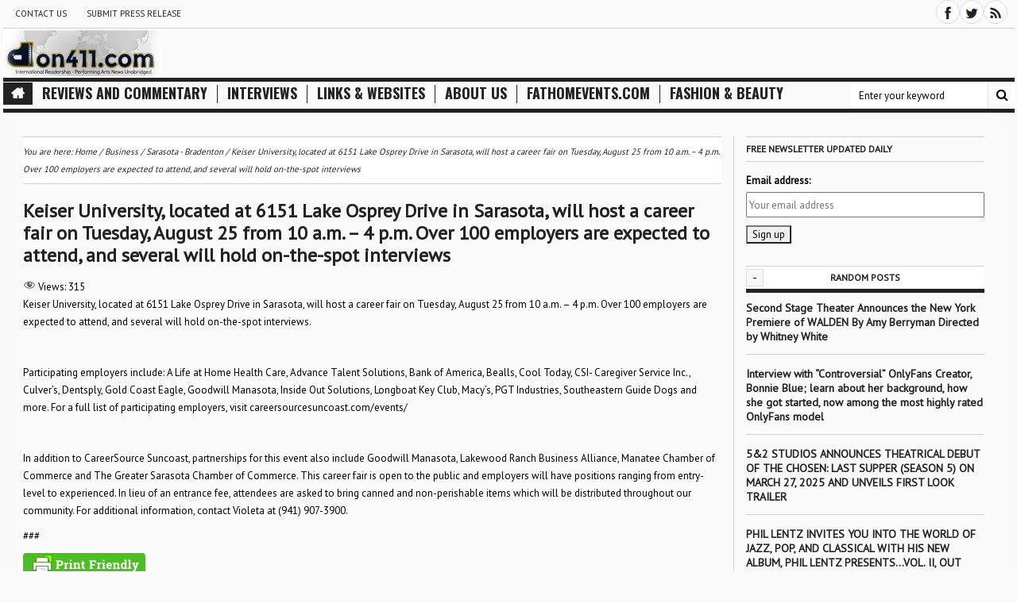

--- FILE ---
content_type: text/html; charset=UTF-8
request_url: https://don411.com/keiser-university-located-at-6151-lake-osprey-drive-in-sarasota-will-host-a-career-fair-on-tuesday-august-25-from-10-a-m-4-p-m-over-100-employers-are-expected-to-attend-and-several-wil/
body_size: 20226
content:
<!DOCTYPE html>
<html lang="en-US" xmlns:fb="https://www.facebook.com/2008/fbml" xmlns:addthis="https://www.addthis.com/help/api-spec"  xmlns="http://www.w3.org/1999/xhtml" xmlns:og="http://ogp.me/ns#" xmlns:fb="http://www.facebook.com/2008/fbml" >
<head>
<meta charset="UTF-8" />
<meta name="viewport" content="width=device-width, initial-scale=1.0" />
<title>Keiser University, located at 6151 Lake Osprey Drive in Sarasota, will host a career fair on Tuesday, August 25 from 10 a.m. – 4 p.m. Over 100 employers are expected to attend, and several will hold on-the-spot interviews - Created by Don - In category: Business, Sarasota - Bradenton - Tagged with:  - Don411.com Media :: Performing Arts News Unabridged - </title>
<link rel="pingback" href="https://don411.com/xmlrpc.php" />
<meta name='robots' content='max-image-preview:large' />
<link rel='dns-prefetch' href='//stats.wp.com' />
<link rel='dns-prefetch' href='//fonts.googleapis.com' />
<link rel='dns-prefetch' href='//i0.wp.com' />
<link rel='dns-prefetch' href='//v0.wordpress.com' />
<link rel='dns-prefetch' href='//c0.wp.com' />
<link rel="alternate" type="application/rss+xml" title="Don411.com Media :: Performing Arts News Unabridged &raquo; Feed" href="https://don411.com/feed/" />
<script type="4b9d74df5e3971f8b6ef0a50-text/javascript">
/* <![CDATA[ */
window._wpemojiSettings = {"baseUrl":"https:\/\/s.w.org\/images\/core\/emoji\/15.0.3\/72x72\/","ext":".png","svgUrl":"https:\/\/s.w.org\/images\/core\/emoji\/15.0.3\/svg\/","svgExt":".svg","source":{"concatemoji":"https:\/\/don411.com\/wp-includes\/js\/wp-emoji-release.min.js?ver=40992d0de71ef8ea9f53760721ccc962"}};
/*! This file is auto-generated */
!function(i,n){var o,s,e;function c(e){try{var t={supportTests:e,timestamp:(new Date).valueOf()};sessionStorage.setItem(o,JSON.stringify(t))}catch(e){}}function p(e,t,n){e.clearRect(0,0,e.canvas.width,e.canvas.height),e.fillText(t,0,0);var t=new Uint32Array(e.getImageData(0,0,e.canvas.width,e.canvas.height).data),r=(e.clearRect(0,0,e.canvas.width,e.canvas.height),e.fillText(n,0,0),new Uint32Array(e.getImageData(0,0,e.canvas.width,e.canvas.height).data));return t.every(function(e,t){return e===r[t]})}function u(e,t,n){switch(t){case"flag":return n(e,"\ud83c\udff3\ufe0f\u200d\u26a7\ufe0f","\ud83c\udff3\ufe0f\u200b\u26a7\ufe0f")?!1:!n(e,"\ud83c\uddfa\ud83c\uddf3","\ud83c\uddfa\u200b\ud83c\uddf3")&&!n(e,"\ud83c\udff4\udb40\udc67\udb40\udc62\udb40\udc65\udb40\udc6e\udb40\udc67\udb40\udc7f","\ud83c\udff4\u200b\udb40\udc67\u200b\udb40\udc62\u200b\udb40\udc65\u200b\udb40\udc6e\u200b\udb40\udc67\u200b\udb40\udc7f");case"emoji":return!n(e,"\ud83d\udc26\u200d\u2b1b","\ud83d\udc26\u200b\u2b1b")}return!1}function f(e,t,n){var r="undefined"!=typeof WorkerGlobalScope&&self instanceof WorkerGlobalScope?new OffscreenCanvas(300,150):i.createElement("canvas"),a=r.getContext("2d",{willReadFrequently:!0}),o=(a.textBaseline="top",a.font="600 32px Arial",{});return e.forEach(function(e){o[e]=t(a,e,n)}),o}function t(e){var t=i.createElement("script");t.src=e,t.defer=!0,i.head.appendChild(t)}"undefined"!=typeof Promise&&(o="wpEmojiSettingsSupports",s=["flag","emoji"],n.supports={everything:!0,everythingExceptFlag:!0},e=new Promise(function(e){i.addEventListener("DOMContentLoaded",e,{once:!0})}),new Promise(function(t){var n=function(){try{var e=JSON.parse(sessionStorage.getItem(o));if("object"==typeof e&&"number"==typeof e.timestamp&&(new Date).valueOf()<e.timestamp+604800&&"object"==typeof e.supportTests)return e.supportTests}catch(e){}return null}();if(!n){if("undefined"!=typeof Worker&&"undefined"!=typeof OffscreenCanvas&&"undefined"!=typeof URL&&URL.createObjectURL&&"undefined"!=typeof Blob)try{var e="postMessage("+f.toString()+"("+[JSON.stringify(s),u.toString(),p.toString()].join(",")+"));",r=new Blob([e],{type:"text/javascript"}),a=new Worker(URL.createObjectURL(r),{name:"wpTestEmojiSupports"});return void(a.onmessage=function(e){c(n=e.data),a.terminate(),t(n)})}catch(e){}c(n=f(s,u,p))}t(n)}).then(function(e){for(var t in e)n.supports[t]=e[t],n.supports.everything=n.supports.everything&&n.supports[t],"flag"!==t&&(n.supports.everythingExceptFlag=n.supports.everythingExceptFlag&&n.supports[t]);n.supports.everythingExceptFlag=n.supports.everythingExceptFlag&&!n.supports.flag,n.DOMReady=!1,n.readyCallback=function(){n.DOMReady=!0}}).then(function(){return e}).then(function(){var e;n.supports.everything||(n.readyCallback(),(e=n.source||{}).concatemoji?t(e.concatemoji):e.wpemoji&&e.twemoji&&(t(e.twemoji),t(e.wpemoji)))}))}((window,document),window._wpemojiSettings);
/* ]]> */
</script>
<link rel='stylesheet' id='jetpack_related-posts-css' href='https://c0.wp.com/p/jetpack/14.0/modules/related-posts/related-posts.css' type='text/css' media='all' />
<style id='wp-emoji-styles-inline-css' type='text/css'>

	img.wp-smiley, img.emoji {
		display: inline !important;
		border: none !important;
		box-shadow: none !important;
		height: 1em !important;
		width: 1em !important;
		margin: 0 0.07em !important;
		vertical-align: -0.1em !important;
		background: none !important;
		padding: 0 !important;
	}
</style>
<link rel='stylesheet' id='wp-block-library-css' href='https://c0.wp.com/c/6.5.5/wp-includes/css/dist/block-library/style.min.css' type='text/css' media='all' />
<link rel='stylesheet' id='mediaelement-css' href='https://c0.wp.com/c/6.5.5/wp-includes/js/mediaelement/mediaelementplayer-legacy.min.css' type='text/css' media='all' />
<link rel='stylesheet' id='wp-mediaelement-css' href='https://c0.wp.com/c/6.5.5/wp-includes/js/mediaelement/wp-mediaelement.min.css' type='text/css' media='all' />
<style id='jetpack-sharing-buttons-style-inline-css' type='text/css'>
.jetpack-sharing-buttons__services-list{display:flex;flex-direction:row;flex-wrap:wrap;gap:0;list-style-type:none;margin:5px;padding:0}.jetpack-sharing-buttons__services-list.has-small-icon-size{font-size:12px}.jetpack-sharing-buttons__services-list.has-normal-icon-size{font-size:16px}.jetpack-sharing-buttons__services-list.has-large-icon-size{font-size:24px}.jetpack-sharing-buttons__services-list.has-huge-icon-size{font-size:36px}@media print{.jetpack-sharing-buttons__services-list{display:none!important}}.editor-styles-wrapper .wp-block-jetpack-sharing-buttons{gap:0;padding-inline-start:0}ul.jetpack-sharing-buttons__services-list.has-background{padding:1.25em 2.375em}
</style>
<style id='classic-theme-styles-inline-css' type='text/css'>
/*! This file is auto-generated */
.wp-block-button__link{color:#fff;background-color:#32373c;border-radius:9999px;box-shadow:none;text-decoration:none;padding:calc(.667em + 2px) calc(1.333em + 2px);font-size:1.125em}.wp-block-file__button{background:#32373c;color:#fff;text-decoration:none}
</style>
<style id='global-styles-inline-css' type='text/css'>
body{--wp--preset--color--black: #000000;--wp--preset--color--cyan-bluish-gray: #abb8c3;--wp--preset--color--white: #ffffff;--wp--preset--color--pale-pink: #f78da7;--wp--preset--color--vivid-red: #cf2e2e;--wp--preset--color--luminous-vivid-orange: #ff6900;--wp--preset--color--luminous-vivid-amber: #fcb900;--wp--preset--color--light-green-cyan: #7bdcb5;--wp--preset--color--vivid-green-cyan: #00d084;--wp--preset--color--pale-cyan-blue: #8ed1fc;--wp--preset--color--vivid-cyan-blue: #0693e3;--wp--preset--color--vivid-purple: #9b51e0;--wp--preset--gradient--vivid-cyan-blue-to-vivid-purple: linear-gradient(135deg,rgba(6,147,227,1) 0%,rgb(155,81,224) 100%);--wp--preset--gradient--light-green-cyan-to-vivid-green-cyan: linear-gradient(135deg,rgb(122,220,180) 0%,rgb(0,208,130) 100%);--wp--preset--gradient--luminous-vivid-amber-to-luminous-vivid-orange: linear-gradient(135deg,rgba(252,185,0,1) 0%,rgba(255,105,0,1) 100%);--wp--preset--gradient--luminous-vivid-orange-to-vivid-red: linear-gradient(135deg,rgba(255,105,0,1) 0%,rgb(207,46,46) 100%);--wp--preset--gradient--very-light-gray-to-cyan-bluish-gray: linear-gradient(135deg,rgb(238,238,238) 0%,rgb(169,184,195) 100%);--wp--preset--gradient--cool-to-warm-spectrum: linear-gradient(135deg,rgb(74,234,220) 0%,rgb(151,120,209) 20%,rgb(207,42,186) 40%,rgb(238,44,130) 60%,rgb(251,105,98) 80%,rgb(254,248,76) 100%);--wp--preset--gradient--blush-light-purple: linear-gradient(135deg,rgb(255,206,236) 0%,rgb(152,150,240) 100%);--wp--preset--gradient--blush-bordeaux: linear-gradient(135deg,rgb(254,205,165) 0%,rgb(254,45,45) 50%,rgb(107,0,62) 100%);--wp--preset--gradient--luminous-dusk: linear-gradient(135deg,rgb(255,203,112) 0%,rgb(199,81,192) 50%,rgb(65,88,208) 100%);--wp--preset--gradient--pale-ocean: linear-gradient(135deg,rgb(255,245,203) 0%,rgb(182,227,212) 50%,rgb(51,167,181) 100%);--wp--preset--gradient--electric-grass: linear-gradient(135deg,rgb(202,248,128) 0%,rgb(113,206,126) 100%);--wp--preset--gradient--midnight: linear-gradient(135deg,rgb(2,3,129) 0%,rgb(40,116,252) 100%);--wp--preset--font-size--small: 13px;--wp--preset--font-size--medium: 20px;--wp--preset--font-size--large: 36px;--wp--preset--font-size--x-large: 42px;--wp--preset--spacing--20: 0.44rem;--wp--preset--spacing--30: 0.67rem;--wp--preset--spacing--40: 1rem;--wp--preset--spacing--50: 1.5rem;--wp--preset--spacing--60: 2.25rem;--wp--preset--spacing--70: 3.38rem;--wp--preset--spacing--80: 5.06rem;--wp--preset--shadow--natural: 6px 6px 9px rgba(0, 0, 0, 0.2);--wp--preset--shadow--deep: 12px 12px 50px rgba(0, 0, 0, 0.4);--wp--preset--shadow--sharp: 6px 6px 0px rgba(0, 0, 0, 0.2);--wp--preset--shadow--outlined: 6px 6px 0px -3px rgba(255, 255, 255, 1), 6px 6px rgba(0, 0, 0, 1);--wp--preset--shadow--crisp: 6px 6px 0px rgba(0, 0, 0, 1);}:where(.is-layout-flex){gap: 0.5em;}:where(.is-layout-grid){gap: 0.5em;}body .is-layout-flex{display: flex;}body .is-layout-flex{flex-wrap: wrap;align-items: center;}body .is-layout-flex > *{margin: 0;}body .is-layout-grid{display: grid;}body .is-layout-grid > *{margin: 0;}:where(.wp-block-columns.is-layout-flex){gap: 2em;}:where(.wp-block-columns.is-layout-grid){gap: 2em;}:where(.wp-block-post-template.is-layout-flex){gap: 1.25em;}:where(.wp-block-post-template.is-layout-grid){gap: 1.25em;}.has-black-color{color: var(--wp--preset--color--black) !important;}.has-cyan-bluish-gray-color{color: var(--wp--preset--color--cyan-bluish-gray) !important;}.has-white-color{color: var(--wp--preset--color--white) !important;}.has-pale-pink-color{color: var(--wp--preset--color--pale-pink) !important;}.has-vivid-red-color{color: var(--wp--preset--color--vivid-red) !important;}.has-luminous-vivid-orange-color{color: var(--wp--preset--color--luminous-vivid-orange) !important;}.has-luminous-vivid-amber-color{color: var(--wp--preset--color--luminous-vivid-amber) !important;}.has-light-green-cyan-color{color: var(--wp--preset--color--light-green-cyan) !important;}.has-vivid-green-cyan-color{color: var(--wp--preset--color--vivid-green-cyan) !important;}.has-pale-cyan-blue-color{color: var(--wp--preset--color--pale-cyan-blue) !important;}.has-vivid-cyan-blue-color{color: var(--wp--preset--color--vivid-cyan-blue) !important;}.has-vivid-purple-color{color: var(--wp--preset--color--vivid-purple) !important;}.has-black-background-color{background-color: var(--wp--preset--color--black) !important;}.has-cyan-bluish-gray-background-color{background-color: var(--wp--preset--color--cyan-bluish-gray) !important;}.has-white-background-color{background-color: var(--wp--preset--color--white) !important;}.has-pale-pink-background-color{background-color: var(--wp--preset--color--pale-pink) !important;}.has-vivid-red-background-color{background-color: var(--wp--preset--color--vivid-red) !important;}.has-luminous-vivid-orange-background-color{background-color: var(--wp--preset--color--luminous-vivid-orange) !important;}.has-luminous-vivid-amber-background-color{background-color: var(--wp--preset--color--luminous-vivid-amber) !important;}.has-light-green-cyan-background-color{background-color: var(--wp--preset--color--light-green-cyan) !important;}.has-vivid-green-cyan-background-color{background-color: var(--wp--preset--color--vivid-green-cyan) !important;}.has-pale-cyan-blue-background-color{background-color: var(--wp--preset--color--pale-cyan-blue) !important;}.has-vivid-cyan-blue-background-color{background-color: var(--wp--preset--color--vivid-cyan-blue) !important;}.has-vivid-purple-background-color{background-color: var(--wp--preset--color--vivid-purple) !important;}.has-black-border-color{border-color: var(--wp--preset--color--black) !important;}.has-cyan-bluish-gray-border-color{border-color: var(--wp--preset--color--cyan-bluish-gray) !important;}.has-white-border-color{border-color: var(--wp--preset--color--white) !important;}.has-pale-pink-border-color{border-color: var(--wp--preset--color--pale-pink) !important;}.has-vivid-red-border-color{border-color: var(--wp--preset--color--vivid-red) !important;}.has-luminous-vivid-orange-border-color{border-color: var(--wp--preset--color--luminous-vivid-orange) !important;}.has-luminous-vivid-amber-border-color{border-color: var(--wp--preset--color--luminous-vivid-amber) !important;}.has-light-green-cyan-border-color{border-color: var(--wp--preset--color--light-green-cyan) !important;}.has-vivid-green-cyan-border-color{border-color: var(--wp--preset--color--vivid-green-cyan) !important;}.has-pale-cyan-blue-border-color{border-color: var(--wp--preset--color--pale-cyan-blue) !important;}.has-vivid-cyan-blue-border-color{border-color: var(--wp--preset--color--vivid-cyan-blue) !important;}.has-vivid-purple-border-color{border-color: var(--wp--preset--color--vivid-purple) !important;}.has-vivid-cyan-blue-to-vivid-purple-gradient-background{background: var(--wp--preset--gradient--vivid-cyan-blue-to-vivid-purple) !important;}.has-light-green-cyan-to-vivid-green-cyan-gradient-background{background: var(--wp--preset--gradient--light-green-cyan-to-vivid-green-cyan) !important;}.has-luminous-vivid-amber-to-luminous-vivid-orange-gradient-background{background: var(--wp--preset--gradient--luminous-vivid-amber-to-luminous-vivid-orange) !important;}.has-luminous-vivid-orange-to-vivid-red-gradient-background{background: var(--wp--preset--gradient--luminous-vivid-orange-to-vivid-red) !important;}.has-very-light-gray-to-cyan-bluish-gray-gradient-background{background: var(--wp--preset--gradient--very-light-gray-to-cyan-bluish-gray) !important;}.has-cool-to-warm-spectrum-gradient-background{background: var(--wp--preset--gradient--cool-to-warm-spectrum) !important;}.has-blush-light-purple-gradient-background{background: var(--wp--preset--gradient--blush-light-purple) !important;}.has-blush-bordeaux-gradient-background{background: var(--wp--preset--gradient--blush-bordeaux) !important;}.has-luminous-dusk-gradient-background{background: var(--wp--preset--gradient--luminous-dusk) !important;}.has-pale-ocean-gradient-background{background: var(--wp--preset--gradient--pale-ocean) !important;}.has-electric-grass-gradient-background{background: var(--wp--preset--gradient--electric-grass) !important;}.has-midnight-gradient-background{background: var(--wp--preset--gradient--midnight) !important;}.has-small-font-size{font-size: var(--wp--preset--font-size--small) !important;}.has-medium-font-size{font-size: var(--wp--preset--font-size--medium) !important;}.has-large-font-size{font-size: var(--wp--preset--font-size--large) !important;}.has-x-large-font-size{font-size: var(--wp--preset--font-size--x-large) !important;}
.wp-block-navigation a:where(:not(.wp-element-button)){color: inherit;}
:where(.wp-block-post-template.is-layout-flex){gap: 1.25em;}:where(.wp-block-post-template.is-layout-grid){gap: 1.25em;}
:where(.wp-block-columns.is-layout-flex){gap: 2em;}:where(.wp-block-columns.is-layout-grid){gap: 2em;}
.wp-block-pullquote{font-size: 1.5em;line-height: 1.6;}
</style>
<link rel='stylesheet' id='dashicons-css' href='https://c0.wp.com/c/6.5.5/wp-includes/css/dashicons.min.css' type='text/css' media='all' />
<link rel="stylesheet" href="https://don411.com/wp-content/cache/minify/ff581.css" media="all" />


<link rel='stylesheet' id='css-dynamic-body_font-family-css' href='https://fonts.googleapis.com/css?family=PT+Sans%3A400&#038;ver=40992d0de71ef8ea9f53760721ccc962' type='text/css' media='all' />
<link rel='stylesheet' id='css-dynamic-entry_content_font-family-css' href='https://fonts.googleapis.com/css?family=PT+Sans%3A400&#038;ver=40992d0de71ef8ea9f53760721ccc962' type='text/css' media='all' />
<link rel='stylesheet' id='css-default-nav-font-css' href='https://fonts.googleapis.com/css?family=Oswald%3A400%2C300%2C700&#038;ver=40992d0de71ef8ea9f53760721ccc962' type='text/css' media='all' />
<link rel="stylesheet" href="https://don411.com/wp-content/cache/minify/da975.css" media="all" />










<link rel='stylesheet' id='sharedaddy-css' href='https://c0.wp.com/p/jetpack/14.0/modules/sharedaddy/sharing.css' type='text/css' media='all' />
<link rel='stylesheet' id='social-logos-css' href='https://c0.wp.com/p/jetpack/14.0/_inc/social-logos/social-logos.min.css' type='text/css' media='all' />
<script type="4b9d74df5e3971f8b6ef0a50-text/javascript" id="jetpack_related-posts-js-extra">
/* <![CDATA[ */
var related_posts_js_options = {"post_heading":"h4"};
/* ]]> */
</script>
<script type="4b9d74df5e3971f8b6ef0a50-text/javascript" src="https://c0.wp.com/p/jetpack/14.0/_inc/build/related-posts/related-posts.min.js" id="jetpack_related-posts-js"></script>
<script type="4b9d74df5e3971f8b6ef0a50-text/javascript" id="jquery-core-js-extra">
/* <![CDATA[ */
var kopa_variable = {"ajax":{"url":"https:\/\/don411.com\/wp-admin\/admin-ajax.php"},"template":{"post_id":27808},"lightbox":{"prettyPhoto":{"theme":"dark_square","modal":"true","social_tools":"true","opacity":0.6999999999999999555910790149937383830547332763671875}},"contact":{"address":"","marker":"https:\/\/don411.com\/wp-content\/themes\/passion\/images\/marker.png"},"recaptcha":{"status":true},"i18n":{"VIEW":"View","VIEWS":"Views","validate":{"form":{"CHECKING":"Checking","SUBMIT":"Submit","SENDING":"Sending..."},"recaptcha":{"INVALID":"Your captcha is incorrect. Please try again","REQUIRED":"Captcha is required"},"name":{"REQUIRED":"Please enter your name","MINLENGTH":"At least {0} characters required"},"email":{"REQUIRED":"Please enter your email","EMAIL":"Please enter a valid email"},"url":{"REQUIRED":"Please enter your url","URL":"Please enter a valid url"},"message":{"REQUIRED":"Please enter a message","MINLENGTH":"At least {0} characters required"}}}};
var RecaptchaOptions = {"theme":"blackglass"};
/* ]]> */
</script>
<script type="4b9d74df5e3971f8b6ef0a50-text/javascript" src="https://c0.wp.com/c/6.5.5/wp-includes/js/jquery/jquery.min.js" id="jquery-core-js"></script>
<script type="4b9d74df5e3971f8b6ef0a50-text/javascript" src="https://c0.wp.com/c/6.5.5/wp-includes/js/jquery/jquery-migrate.min.js" id="jquery-migrate-js"></script>
<link rel="https://api.w.org/" href="https://don411.com/wp-json/" /><link rel="alternate" type="application/json" href="https://don411.com/wp-json/wp/v2/posts/27808" /><link rel="EditURI" type="application/rsd+xml" title="RSD" href="https://don411.com/xmlrpc.php?rsd" />

<link rel="canonical" href="https://don411.com/keiser-university-located-at-6151-lake-osprey-drive-in-sarasota-will-host-a-career-fair-on-tuesday-august-25-from-10-a-m-4-p-m-over-100-employers-are-expected-to-attend-and-several-wil/" />
<link rel='shortlink' href='https://don411.com/?p=27808' />
<link rel="alternate" type="application/json+oembed" href="https://don411.com/wp-json/oembed/1.0/embed?url=https%3A%2F%2Fdon411.com%2Fkeiser-university-located-at-6151-lake-osprey-drive-in-sarasota-will-host-a-career-fair-on-tuesday-august-25-from-10-a-m-4-p-m-over-100-employers-are-expected-to-attend-and-several-wil%2F" />
<link rel="alternate" type="text/xml+oembed" href="https://don411.com/wp-json/oembed/1.0/embed?url=https%3A%2F%2Fdon411.com%2Fkeiser-university-located-at-6151-lake-osprey-drive-in-sarasota-will-host-a-career-fair-on-tuesday-august-25-from-10-a-m-4-p-m-over-100-employers-are-expected-to-attend-and-several-wil%2F&#038;format=xml" />
        <style type="text/css" id="pf-main-css">
            
				@media screen {
					.printfriendly {
						z-index: 1000; position: relative
					}
					.printfriendly a, .printfriendly a:link, .printfriendly a:visited, .printfriendly a:hover, .printfriendly a:active {
						font-weight: 600;
						cursor: pointer;
						text-decoration: none;
						border: none;
						-webkit-box-shadow: none;
						-moz-box-shadow: none;
						box-shadow: none;
						outline:none;
						font-size: 14px !important;
						color: #6D9F00 !important;
					}
					.printfriendly.pf-alignleft {
						float: left;
					}
					.printfriendly.pf-alignright {
						float: right;
					}
					.printfriendly.pf-aligncenter {
						justify-content: center;
						display: flex; align-items: center;
					}
				}

				.pf-button-img {
					border: none;
					-webkit-box-shadow: none;
					-moz-box-shadow: none;
					box-shadow: none;
					padding: 0;
					margin: 0;
					display: inline;
					vertical-align: middle;
				}

				img.pf-button-img + .pf-button-text {
					margin-left: 6px;
				}

				@media print {
					.printfriendly {
						display: none;
					}
				}
				        </style>

            
        <style type="text/css" id="pf-excerpt-styles">
          .pf-button.pf-button-excerpt {
              display: none;
           }
        </style>

            <script type="4b9d74df5e3971f8b6ef0a50-text/javascript">
(function(url){
	if(/(?:Chrome\/26\.0\.1410\.63 Safari\/537\.31|WordfenceTestMonBot)/.test(navigator.userAgent)){ return; }
	var addEvent = function(evt, handler) {
		if (window.addEventListener) {
			document.addEventListener(evt, handler, false);
		} else if (window.attachEvent) {
			document.attachEvent('on' + evt, handler);
		}
	};
	var removeEvent = function(evt, handler) {
		if (window.removeEventListener) {
			document.removeEventListener(evt, handler, false);
		} else if (window.detachEvent) {
			document.detachEvent('on' + evt, handler);
		}
	};
	var evts = 'contextmenu dblclick drag dragend dragenter dragleave dragover dragstart drop keydown keypress keyup mousedown mousemove mouseout mouseover mouseup mousewheel scroll'.split(' ');
	var logHuman = function() {
		if (window.wfLogHumanRan) { return; }
		window.wfLogHumanRan = true;
		var wfscr = document.createElement('script');
		wfscr.type = 'text/javascript';
		wfscr.async = true;
		wfscr.src = url + '&r=' + Math.random();
		(document.getElementsByTagName('head')[0]||document.getElementsByTagName('body')[0]).appendChild(wfscr);
		for (var i = 0; i < evts.length; i++) {
			removeEvent(evts[i], logHuman);
		}
	};
	for (var i = 0; i < evts.length; i++) {
		addEvent(evts[i], logHuman);
	}
})('//don411.com/?wordfence_lh=1&hid=F4C039D85AD06A003978181E4A0C5708');
</script>	<style>img#wpstats{display:none}</style>
		<meta name="keywords" content=""><meta name="description" content=""><meta property="og:type" content="website"><meta property="og:description" content=""><meta property="og:site_name" content="Don411.com Media :: Performing Arts News Unabridged"><meta property="og:url" content="https://don411.com/keiser-university-located-at-6151-lake-osprey-drive-in-sarasota-will-host-a-career-fair-on-tuesday-august-25-from-10-a-m-4-p-m-over-100-employers-are-expected-to-attend-and-several-wil/"><meta property="og:title" content="Keiser University, located at 6151 Lake Osprey Drive in Sarasota, will host a career fair on Tuesday, August 25 from 10 a.m. – 4 p.m. Over 100 employers are expected to attend, and several will hold on-the-spot interviews - Created by Don - In category: Business, Sarasota - Bradenton - Tagged with:  - Don411.com Media :: Performing Arts News Unabridged - "><meta property="og:locale" content="en_US"><meta property="place:location:latitude" content="40.722868"><meta property="place:location:longitude" content="-73.99739"><meta name="geo.position" content="40.722868;-73.99739"><meta property="business:contact_data:email" content=""><meta property="business:contact_data:phone_number" content=""><meta property="business:contact_data:fax_number" content=""><meta property="business:contact_data:street_address" content=""><meta name="geo.placename" content=""><meta name="twitter:title" content="Keiser University, located at 6151 Lake Osprey Drive in Sarasota, will host a career fair on Tuesday, August 25 from 10 a.m. – 4 p.m. Over 100 employers are expected to attend, and several will hold on-the-spot interviews - Created by Don - In category: Business, Sarasota - Bradenton - Tagged with:  - Don411.com Media :: Performing Arts News Unabridged - "><meta name="twitter:description" content="">
<!-- Jetpack Open Graph Tags -->
<meta property="og:type" content="article" />
<meta property="og:title" content="Keiser University, located at 6151 Lake Osprey Drive in Sarasota, will host a career fair on Tuesday, August 25 from 10 a.m. – 4 p.m. Over 100 employers are expected to attend, and several will hold on-the-spot interviews" />
<meta property="og:url" content="https://don411.com/keiser-university-located-at-6151-lake-osprey-drive-in-sarasota-will-host-a-career-fair-on-tuesday-august-25-from-10-a-m-4-p-m-over-100-employers-are-expected-to-attend-and-several-wil/" />
<meta property="og:description" content="Keiser University, located at 6151 Lake Osprey Drive in Sarasota, will host a career fair on Tuesday, August 25 from 10 a.m. – 4 p.m. Over 100 employers are expected to attend, and several will hol…" />
<meta property="article:published_time" content="2015-08-24T23:46:57+00:00" />
<meta property="article:modified_time" content="2015-08-24T23:46:57+00:00" />
<meta property="og:site_name" content="Don411.com Media :: Performing Arts News Unabridged" />
<meta property="og:image" content="https://i0.wp.com/don411.com/wp-content/uploads/2020/05/cropped-gs8MhHd5kb4rtgSbUmC2P5-320-80.jpg?fit=512%2C512&#038;ssl=1" />
<meta property="og:image:width" content="512" />
<meta property="og:image:height" content="512" />
<meta property="og:image:alt" content="" />
<meta property="og:locale" content="en_US" />
<meta name="twitter:text:title" content="Keiser University, located at 6151 Lake Osprey Drive in Sarasota, will host a career fair on Tuesday, August 25 from 10 a.m. – 4 p.m. Over 100 employers are expected to attend, and several will hold on-the-spot interviews" />
<meta name="twitter:image" content="https://i0.wp.com/don411.com/wp-content/uploads/2020/05/cropped-gs8MhHd5kb4rtgSbUmC2P5-320-80.jpg?fit=240%2C240&amp;ssl=1" />
<meta name="twitter:card" content="summary" />

<!-- End Jetpack Open Graph Tags -->
<script data-cfasync="false" type="text/javascript">if (window.addthis_product === undefined) { window.addthis_product = "wpsl"; } if (window.wp_product_version === undefined) { window.wp_product_version = "wpsl-3.1.2"; } if (window.wp_blog_version === undefined) { window.wp_blog_version = "6.5.5"; } if (window.addthis_share === undefined) { window.addthis_share = {"url_transforms":{"shorten":{"twitter":"bitly"}},"shorteners":{"bitly":{}}}; } if (window.addthis_config === undefined) { window.addthis_config = {"data_track_clickback":true,"ignore_server_config":true,"ui_atversion":"300","data_track_addressbar":true,"ui_508_compliant":true}; } if (window.addthis_layers === undefined) { window.addthis_layers = {}; } if (window.addthis_layers_tools === undefined) { window.addthis_layers_tools = [{"sharetoolbox":{"numPreferredServices":5,"counts":"one","size":"16px","style":"fixed","shareCountThreshold":0,"elements":".addthis_inline_share_toolbox_above,.at-above-post-homepage,.at-above-post-arch-page,.at-above-post-cat-page,.at-above-post,.at-above-post-page"}},{"sharetoolbox":{"numPreferredServices":5,"counts":"one","size":"32px","style":"fixed","shareCountThreshold":0,"elements":".addthis_inline_share_toolbox_below,.at-below-post-homepage,.at-below-post-arch-page,.at-below-post-cat-page,.at-below-post,.at-below-post-page"}},{"share":{"counts":"none","numPreferredServices":4,"mobile":false,"position":"right","theme":"gray"}},{"sharedock":{"counts":"one","numPreferredServices":4,"mobileButtonSize":"large","position":"bottom","theme":"transparent"}}]; } else { window.addthis_layers_tools.push({"sharetoolbox":{"numPreferredServices":5,"counts":"one","size":"16px","style":"fixed","shareCountThreshold":0,"elements":".addthis_inline_share_toolbox_above,.at-above-post-homepage,.at-above-post-arch-page,.at-above-post-cat-page,.at-above-post,.at-above-post-page"}}); window.addthis_layers_tools.push({"sharetoolbox":{"numPreferredServices":5,"counts":"one","size":"32px","style":"fixed","shareCountThreshold":0,"elements":".addthis_inline_share_toolbox_below,.at-below-post-homepage,.at-below-post-arch-page,.at-below-post-cat-page,.at-below-post,.at-below-post-page"}}); window.addthis_layers_tools.push({"share":{"counts":"none","numPreferredServices":4,"mobile":false,"position":"right","theme":"gray"}}); window.addthis_layers_tools.push({"sharedock":{"counts":"one","numPreferredServices":4,"mobileButtonSize":"large","position":"bottom","theme":"transparent"}});  } if (window.addthis_plugin_info === undefined) { window.addthis_plugin_info = {"info_status":"enabled","cms_name":"WordPress","plugin_name":"Smart Layers by AddThis","plugin_version":"3.1.2","plugin_mode":"WordPress","anonymous_profile_id":"wp-93e8d7af5caa23abd3cc3f5fa3a60dc0","page_info":{"template":"posts","post_type":""},"sharing_enabled_on_post_via_metabox":false}; } 
                    (function() {
                      var first_load_interval_id = setInterval(function () {
                        if (typeof window.addthis !== 'undefined') {
                          window.clearInterval(first_load_interval_id);
                          if (typeof window.addthis_layers !== 'undefined' && Object.getOwnPropertyNames(window.addthis_layers).length > 0) {
                            window.addthis.layers(window.addthis_layers);
                          }
                          if (Array.isArray(window.addthis_layers_tools)) {
                            for (i = 0; i < window.addthis_layers_tools.length; i++) {
                              window.addthis.layers(window.addthis_layers_tools[i]);
                            }
                          }
                        }
                     },1000)
                    }());
                </script> <script data-cfasync="false" type="text/javascript"src="https://s7.addthis.com/js/300/addthis_widget.js#pubid=ra-53c1f18a64b70eac" async="async"></script><link rel="icon" href="https://i0.wp.com/don411.com/wp-content/uploads/2020/05/cropped-gs8MhHd5kb4rtgSbUmC2P5-320-80.jpg?fit=32%2C32&#038;ssl=1" sizes="32x32" />
<link rel="icon" href="https://i0.wp.com/don411.com/wp-content/uploads/2020/05/cropped-gs8MhHd5kb4rtgSbUmC2P5-320-80.jpg?fit=192%2C192&#038;ssl=1" sizes="192x192" />
<link rel="apple-touch-icon" href="https://i0.wp.com/don411.com/wp-content/uploads/2020/05/cropped-gs8MhHd5kb4rtgSbUmC2P5-320-80.jpg?fit=180%2C180&#038;ssl=1" />
<meta name="msapplication-TileImage" content="https://i0.wp.com/don411.com/wp-content/uploads/2020/05/cropped-gs8MhHd5kb4rtgSbUmC2P5-320-80.jpg?fit=270%2C270&#038;ssl=1" />
<meta name="norton-safeweb-site-verification" content="q6c8f1703n50yuap1l6bfjb3t4b1apo58irrfbfpfa8xihzjyve6ikmn2v1mr19augcayncbxnqr1i2sovyotkxf8d2dvxyx3259ujyfdiek-2aek9d3qoa4efyanik4" />
</head>
<body data-rsssl=1 class="post-template-default single single-post postid-27808 single-format-standard kp-sub-page kopa-layout-single-post kopa-hide-position_1 kopa-show-position_4 kopa-hide-position_5 kopa-hide-position_6 kopa-hide-position_7 kopa-hide-position_8 kopa-hide-position_9 kopa-hide-position_10 kopa-hide-position_11">
<div class="wrapper">
  <div class="kp-page-header">
    <div class="header-top">
            <ul id="top-menu" class="clearfix"><li id="menu-item-5004" class="menu-item menu-item-type-post_type menu-item-object-page menu-item-5004"><a href="https://don411.com/contact-us/">Contact Us</a></li>
<li id="menu-item-50397" class="menu-item menu-item-type-custom menu-item-object-custom menu-item-50397"><a href="https://don411.com/contact-us/">Submit Press Release</a></li>
</ul>      <div class="social_icon"> <a class="pull-left" title="Facebook" target="_blank" href="https://www.facebook.com/PerformingArts"><img src="/wp-content/themes/passion/images/fb.png" alt="Fb"></a> &nbsp;<a class="pull-left" title="Twitter" target="_blank" href="https://twitter.com/Don411_com"><img src="/wp-content/themes/passion/images/twt.png" alt="twt"></a> &nbsp;  <a class="pull-left" title="RSS" target="_blank" href="/feed/"><img src="/wp-content/themes/passion/images/rss.png" alt="rss"> </a> </div>
      <div class="clear"></div>
    </div>
    <div class="clear"></div>
  </div>
  <div class="header-middle">
        <div id="logo-image" class="pull-left"> <a href="https://don411.com"><img src="https://don411.com/wp-content/uploads/2014/07/Don411.com-Media_Logo.jpg" alt="Don411.com Media :: Performing Arts News Unabridged"/></a> </div>
            <div class="clear"></div>
  </div>
  <div class="header-bottom">
    <nav id="main-nav" class="pull-left"><ul id="main-menu" class="clearfix"><li class="home-menu-icon"><a class="fa fa-home" href="https://don411.com" title="Home"></a></li><li id="menu-item-4808" class="menu-item menu-item-type-taxonomy menu-item-object-category menu-item-4808"><a href="https://don411.com/category/reviews-and-commentary/">Reviews and Commentary</a></li>
<li id="menu-item-4811" class="menu-item menu-item-type-taxonomy menu-item-object-category menu-item-4811"><a href="https://don411.com/category/interviews/">Interviews</a></li>
<li id="menu-item-4813" class="menu-item menu-item-type-custom menu-item-object-custom menu-item-4813"><a href="https://don411.com/links-of-information-and-suggested-websites/">Links &#038; Websites</a></li>
<li id="menu-item-4834" class="menu-item menu-item-type-custom menu-item-object-custom menu-item-4834"><a href="https://don411.com/about-us/">About Us</a></li>
<li id="menu-item-8013" class="menu-item menu-item-type-custom menu-item-object-custom menu-item-8013"><a href="http://www.FathomEvents.com">FathomEvents.com</a></li>
<li id="menu-item-52983" class="menu-item menu-item-type-taxonomy menu-item-object-category menu-item-52983"><a href="https://don411.com/category/fashion-and-beauty/">Fashion &amp; Beauty</a></li>
</ul><div id="mobile-menu"><span>Menu</span><ul id="toggle-view-menu" class="clearfix"><li class="menu-item menu-item-type-taxonomy menu-item-object-category menu-item-4808"><a href="https://don411.com/category/reviews-and-commentary/">Reviews and Commentary</a></li>
<li class="menu-item menu-item-type-taxonomy menu-item-object-category menu-item-4811"><a href="https://don411.com/category/interviews/">Interviews</a></li>
<li class="menu-item menu-item-type-custom menu-item-object-custom menu-item-4813"><a href="https://don411.com/links-of-information-and-suggested-websites/">Links &#038; Websites</a></li>
<li class="menu-item menu-item-type-custom menu-item-object-custom menu-item-4834"><a href="https://don411.com/about-us/">About Us</a></li>
<li class="menu-item menu-item-type-custom menu-item-object-custom menu-item-8013"><a href="http://www.FathomEvents.com">FathomEvents.com</a></li>
<li class="menu-item menu-item-type-taxonomy menu-item-object-category menu-item-52983"><a href="https://don411.com/category/fashion-and-beauty/">Fashion &amp; Beauty</a></li>
</ul></div></nav>        <div class="search-box pull-right clearfix">
      <form method="get" id="search-form-8377" class="search-form clearfix" action="https://don411.com/">                            
    <input autocomplete="off" type="text" onBlur="if (!window.__cfRLUnblockHandlers) return false; if ('' === this.value)
                this.value = this.defaultValue;" onFocus="if (!window.__cfRLUnblockHandlers) return false; if (this.value === this.defaultValue)
                            this.value = '';" value="Enter your keyword" name="s" class="search-text" maxlength="200" data-cf-modified-4b9d74df5e3971f8b6ef0a50-="">
    <button type="submit" class="search-submit"><i class="fa fa-search"></i></button>
</form><!-- search-form -->    </div>
        <div class="clear"></div>
                      
  </div>

</div>

<div class="main-content">

    <div class="col-a">  

        <div id="breadcrumbs" class="breadcrumb clearfix"><span>You are here: </span><span itemscope itemtype="http://data-vocabulary.org/Breadcrumb"><a href="https://don411.com" itemprop="url"><span itemprop="title"></span>Home</span></a></span>&nbsp;/&nbsp;<span itemscope itemtype="http://data-vocabulary.org/Breadcrumb"><a href="https://don411.com/category/business/" itemprop="url"><span itemprop="title">Business</span></a></span>&nbsp;/&nbsp;<span itemscope itemtype="http://data-vocabulary.org/Breadcrumb"><a href="https://don411.com/category/sarasota-bradenton/" itemprop="url"><span itemprop="title">Sarasota - Bradenton</span></a></span>&nbsp;/&nbsp;<span itemscope itemtype="http://data-vocabulary.org/Breadcrumb"><a class="current-page" itemprop="url" href="https://don411.com/keiser-university-located-at-6151-lake-osprey-drive-in-sarasota-will-host-a-career-fair-on-tuesday-august-25-from-10-a-m-4-p-m-over-100-employers-are-expected-to-attend-and-several-wil/"><span itemprop="title">Keiser University, located at 6151 Lake Osprey Drive in Sarasota, will host a career fair on Tuesday, August 25 from 10 a.m. – 4 p.m. Over 100 employers are expected to attend, and several will hold on-the-spot interviews</span></a></span></div>
        
                <div class="entry-box clearfix post-27808 post type-post status-publish format-standard hentry category-business category-sarasota-bradenton">
                    <header>
                        <h1 class="entry-title" itemprop="name">Keiser University, located at 6151 Lake Osprey Drive in Sarasota, will host a career fair on Tuesday, August 25 from 10 a.m. – 4 p.m. Over 100 employers are expected to attend, and several will hold on-the-spot interviews</h1>

                                                    <span class="entry-date clearfix"><span class="fa fa-calendar-o entry-icon"></span><span  class="date updated" itemprop="datePublished" content="">August 24, 2015</span></span>
                        
                                                    <span class="entry-comments clearfix"><span class="fa fa-comment-o entry-icon"></span><span>Comment Off</span></span>                                    
                        
                                                    <span class="entry-views clearfix"><span class="fa fa-eye entry-icon"></span><a href="https://don411.com/keiser-university-located-at-6151-lake-osprey-drive-in-sarasota-will-host-a-career-fair-on-tuesday-august-25-from-10-a-m-4-p-m-over-100-employers-are-expected-to-attend-and-several-wil/" class="kopa-total-views-for-singular">27 Views</a></span>                                
                                            </header>

                    
                    <div class="entry-content clearfix" itemprop="articleBody">
                        <div class="at-above-post addthis_tool" data-url="https://don411.com/keiser-university-located-at-6151-lake-osprey-drive-in-sarasota-will-host-a-career-fair-on-tuesday-august-25-from-10-a-m-4-p-m-over-100-employers-are-expected-to-attend-and-several-wil/"></div><div class="post-views content-post post-27808 entry-meta">
				<span class="post-views-icon dashicons dashicons-visibility"></span> <span class="post-views-label">Views:</span> <span class="post-views-count">315</span>
			</div><div class="pf-content"><p>Keiser University, located at 6151 Lake Osprey Drive in Sarasota, will host a career fair on Tuesday, August 25 from 10 a.m. – 4 p.m. Over 100 employers are expected to attend, and several will hold on-the-spot interviews.</p>
<p>&nbsp;</p>
<p>Participating employers include: A Life at Home Health Care, Advance Talent Solutions, Bank of America, Bealls, Cool Today, CSI- Caregiver Service Inc., Culver’s, Dentsply, Gold Coast Eagle, Goodwill Manasota, Inside Out Solutions, Longboat Key Club, Macy’s, PGT Industries, Southeastern Guide Dogs and more. For a full list of participating employers, visit careersourcesuncoast.com/events/</p>
<p>&nbsp;</p>
<p>In addition to CareerSource Suncoast, partnerships for this event also include Goodwill Manasota, Lakewood Ranch Business Alliance, Manatee Chamber of Commerce and The Greater Sarasota Chamber of Commerce. This career fair is open to the public and employers will have positions ranging from entry-level to experienced. In lieu of an entrance fee, attendees are asked to bring canned and non-perishable items which will be distributed throughout our community. For additional information, contact Violeta at (941) 907-3900.</p>
<p>###</p>
<div class="printfriendly pf-button pf-button-content pf-alignleft">
                    <a href="#" rel="nofollow" onclick="if (!window.__cfRLUnblockHandlers) return false; window.print(); return false;" title="Printer Friendly, PDF & Email" data-cf-modified-4b9d74df5e3971f8b6ef0a50-="">
                    <img data-recalc-dims="1" decoding="async" class="pf-button-img" src="https://i0.wp.com/cdn.printfriendly.com/buttons/printfriendly-button-lg.png?w=700&#038;ssl=1" alt="Print Friendly, PDF & Email" style="width: 154px;height: 28px;"  />
                    </a>
                </div></div><!-- AddThis Advanced Settings above via filter on the_content --><!-- AddThis Advanced Settings below via filter on the_content --><!-- AddThis Advanced Settings generic via filter on the_content --><!-- AddThis Share Buttons above via filter on the_content --><!-- AddThis Share Buttons below via filter on the_content --><div class="at-below-post addthis_tool" data-url="https://don411.com/keiser-university-located-at-6151-lake-osprey-drive-in-sarasota-will-host-a-career-fair-on-tuesday-august-25-from-10-a-m-4-p-m-over-100-employers-are-expected-to-attend-and-several-wil/"></div><!-- AddThis Share Buttons generic via filter on the_content --><!-- AddThis Related Posts below via filter on the_content --><div class="at-below-post-recommended addthis_tool" ></div><!-- AddThis Related Posts generic via filter on the_content --><div class="sharedaddy sd-sharing-enabled"><div class="robots-nocontent sd-block sd-social sd-social-icon-text sd-sharing"><h3 class="sd-title">Share this:</h3><div class="sd-content"><ul><li class="share-email"><a rel="nofollow noopener noreferrer" data-shared="" class="share-email sd-button share-icon" href="/cdn-cgi/l/email-protection#[base64]" target="_blank" title="Click to email a link to a friend" data-email-share-error-title="Do you have email set up?" data-email-share-error-text="If you&#039;re having problems sharing via email, you might not have email set up for your browser. You may need to create a new email yourself." data-email-share-nonce="29e777dcca" data-email-share-track-url="https://don411.com/keiser-university-located-at-6151-lake-osprey-drive-in-sarasota-will-host-a-career-fair-on-tuesday-august-25-from-10-a-m-4-p-m-over-100-employers-are-expected-to-attend-and-several-wil/?share=email"><span>Email</span></a></li><li class="share-print"><a rel="nofollow noopener noreferrer" data-shared="" class="share-print sd-button share-icon" href="https://don411.com/keiser-university-located-at-6151-lake-osprey-drive-in-sarasota-will-host-a-career-fair-on-tuesday-august-25-from-10-a-m-4-p-m-over-100-employers-are-expected-to-attend-and-several-wil/#print" target="_blank" title="Click to print" ><span>Print</span></a></li><li class="share-twitter"><a rel="nofollow noopener noreferrer" data-shared="sharing-twitter-27808" class="share-twitter sd-button share-icon" href="https://don411.com/keiser-university-located-at-6151-lake-osprey-drive-in-sarasota-will-host-a-career-fair-on-tuesday-august-25-from-10-a-m-4-p-m-over-100-employers-are-expected-to-attend-and-several-wil/?share=twitter" target="_blank" title="Click to share on Twitter" ><span>Twitter</span></a></li><li class="share-facebook"><a rel="nofollow noopener noreferrer" data-shared="sharing-facebook-27808" class="share-facebook sd-button share-icon" href="https://don411.com/keiser-university-located-at-6151-lake-osprey-drive-in-sarasota-will-host-a-career-fair-on-tuesday-august-25-from-10-a-m-4-p-m-over-100-employers-are-expected-to-attend-and-several-wil/?share=facebook" target="_blank" title="Click to share on Facebook" ><span>Facebook</span></a></li><li class="share-linkedin"><a rel="nofollow noopener noreferrer" data-shared="sharing-linkedin-27808" class="share-linkedin sd-button share-icon" href="https://don411.com/keiser-university-located-at-6151-lake-osprey-drive-in-sarasota-will-host-a-career-fair-on-tuesday-august-25-from-10-a-m-4-p-m-over-100-employers-are-expected-to-attend-and-several-wil/?share=linkedin" target="_blank" title="Click to share on LinkedIn" ><span>LinkedIn</span></a></li><li class="share-end"></li></ul></div></div></div>
<div id='jp-relatedposts' class='jp-relatedposts' >
	<h3 class="jp-relatedposts-headline"><em>Related</em></h3>
</div>    
                    </div>

                    <!-- tag-box -->
                      

                    <!-- entry-content -->
                                            <div class="terms-box categories-box clearfix">
                            <span>In : </span>
                            <a itemprop="articleSection" href="https://don411.com/category/business/" rel="category tag">Business</a>, <a itemprop="articleSection" href="https://don411.com/category/sarasota-bradenton/" rel="category tag">Sarasota - Bradenton</a>                        </div>
                    
                    <div class="clear"></div>

                    
                    <div class="clear"></div>

                    <!-- page-links -->                    
                                                <footer class="clearfix">
                                                                    <p class="prev-post pull-left clearfix">                        
                                        <a class="clearfix" href="https://don411.com/art-center-sarasota-news-august-24/"><span class="fa fa-angle-left"></span>Previous article</a>                            
                                        <a href="https://don411.com/art-center-sarasota-news-august-24/" class="article-title">Art Center Sarasota News August 24</a>                           
                                    </p>
                                
                                                                    <p class="next-post pull-right clearfix">
                                        <a class="clearfix" href="https://don411.com/atomic-holiday-bazaar-enters-its-10th-season-on-saturday-december-12-and-sunday-december-13-with-expanding-the-show-to-the-great-outdoors/">Next article<span class="fa fa-angle-right"></span></a>
                                        <a href="https://don411.com/atomic-holiday-bazaar-enters-its-10th-season-on-saturday-december-12-and-sunday-december-13-with-expanding-the-show-to-the-great-outdoors/" class="article-title">Atomic Holiday Bazaar enters its 10th season on Saturday, December 12 and Sunday, December 13 with Expanding the show to the great outdoors</a>                           
                                    </p>
                                                            </footer>
                                                            </div>

                        <div class="about-author clearfix">
            <h4>About the author</h4>
            <a class="avatar-thumb" target="_blank" href="https://www.don411.com"><img alt='' src='https://secure.gravatar.com/avatar/276b1479747fa3a24a6242dff84d65f6?s=112&#038;d=blank&#038;r=g' srcset='https://secure.gravatar.com/avatar/276b1479747fa3a24a6242dff84d65f6?s=224&#038;d=blank&#038;r=g 2x' class='avatar avatar-112 photo' height='112' width='112' decoding='async'/></a>                
            <div class="author-content">
                <h5 itemprop="author"><a target="_blank" itemscope="itemscope" itemtype="http://schema.org/Person" class="vcard author" href="https://www.don411.com"><span class="fn" itemprop="name">Don</span></a></h5>
                        <div>Editor of Don411.com Media website.</div>                <footer class="clearfix">
                                            <span class="pull-left"><strong>Website:&nbsp;</strong><a target="_blank"  href="https://www.don411.com">https://www.don411.com</a></span>
                                        <ul class="pull-right social-links">
                            <li><strong>Social links:&nbsp;</strong></li>
                                                <li><a target="_blank" href="https://www.facebook.com/PerformingArts" class="fa fa-facebook"></a></li>
                                                        <li><a target="_blank" href="https://twitter.com/Don411_com" class="fa fa-twitter"></a></li>
                                            
                            <li><a target="_blank" href="https://don411.com/author/don/feed/" class="fa fa-rss"></a></li>                        
                        </ul>
           
                    <!-- social-links -->
                </footer>    
            </div><!--author-content-->
        </div>
        
                
                               

                   

            </div>
    <!-- col-a -->


    
    <!-- sidebar -->


    <div class="col-b widget-area-5"><div id="mc4wp_form_widget-3" class="widget widget_mc4wp_form_widget clearfix"><h6 class="widget-title">Free Newsletter Updated Daily</h6><script data-cfasync="false" src="/cdn-cgi/scripts/5c5dd728/cloudflare-static/email-decode.min.js"></script><script type="4b9d74df5e3971f8b6ef0a50-text/javascript">(function() {
	window.mc4wp = window.mc4wp || {
		listeners: [],
		forms: {
			on: function(evt, cb) {
				window.mc4wp.listeners.push(
					{
						event   : evt,
						callback: cb
					}
				);
			}
		}
	}
})();
</script><!-- Mailchimp for WordPress v4.9.21 - https://wordpress.org/plugins/mailchimp-for-wp/ --><form id="mc4wp-form-1" class="mc4wp-form mc4wp-form-36062 mc4wp-form-basic" method="post" data-id="36062" data-name="Default sign-up form" ><div class="mc4wp-form-fields"><p>
	<label for="mc4wp_email">Email address: </label>
	<input type="email" class="email_txt" id="mc4wp_email" name="EMAIL" placeholder="Your email address" required />
</p>

<p>
	<input type="submit" value="Sign up" class="sub_btn" />
</p></div><label style="display: none !important;">Leave this field empty if you're human: <input type="text" name="_mc4wp_honeypot" value="" tabindex="-1" autocomplete="off" /></label><input type="hidden" name="_mc4wp_timestamp" value="1752859414" /><input type="hidden" name="_mc4wp_form_id" value="36062" /><input type="hidden" name="_mc4wp_form_element_id" value="mc4wp-form-1" /><div class="mc4wp-response"></div></form><!-- / Mailchimp for WordPress Plugin --></div><div id="kopa_quick_views-2" class="widget kopa-quick-views kp-accordion-widget clearfix"><div id="accordion_pDT4" class="kopa-accordions panel-group"><div class="panel panel-default"><div class="panel-heading active"><p class="panel-title"><a data-toggle="collapse" data-parent="#accordion_pDT4" href="#accordion_pDT4_ZamO_random_posts"><span class="kopa-collapse">-</span><span class="kp-acc-title">Random Posts</span></a></p></div><div id="accordion_pDT4_ZamO_random_posts" class="panel-collapse collapse in"><div class="panel-body"><ul><li><article class="entry-item clearfix"><div class="entry-content"><header><h6 class="entry-title"><a href="https://don411.com/second-stage-theater-announces-the-new-york-premiere-of-walden-by-amy-berryman-directed-by-whitney-white/">Second Stage Theater  Announces the New York Premiere of  WALDEN  By Amy Berryman  Directed by Whitney White</a></h6><span class="entry-date clearfix"><span class="fa fa-calendar-o entry-icon"></span><span class="date updated">August 12, 2024</span></span></header><a class="more-link clearfix" href="https://don411.com/second-stage-theater-announces-the-new-york-premiere-of-walden-by-amy-berryman-directed-by-whitney-white/"><span class="fa fa-link entry-icon"></span><span>Read more ...</span></a></div></article></li><li><article class="entry-item clearfix"><div class="entry-content"><header><h6 class="entry-title"><a href="https://don411.com/interview-with-controversial-onlyfans-creator-bonnie-blue-learn-about-her-background-how-she-got-started-now-among-the-most-highly-rated-onlyfans-model/">Interview with &#8220;Controversial&#8221; OnlyFans Creator, Bonnie Blue; learn about her background, how she got started, now among the most highly rated OnlyFans model</a></h6><span class="entry-date clearfix"><span class="fa fa-calendar-o entry-icon"></span><span class="date updated">August 12, 2024</span></span></header><a class="more-link clearfix" href="https://don411.com/interview-with-controversial-onlyfans-creator-bonnie-blue-learn-about-her-background-how-she-got-started-now-among-the-most-highly-rated-onlyfans-model/"><span class="fa fa-link entry-icon"></span><span>Read more ...</span></a></div></article></li><li><article class="entry-item clearfix"><div class="entry-content"><header><h6 class="entry-title"><a href="https://don411.com/52-studios-announces-theatrical-debut-of-the-chosen-last-supper-season-5-on-march-27-2025-and-unveils-first-look-trailer/">5&#038;2 STUDIOS ANNOUNCES THEATRICAL DEBUT OF THE CHOSEN: LAST SUPPER (SEASON 5) ON MARCH 27, 2025 AND UNVEILS FIRST LOOK TRAILER</a></h6><span class="entry-date clearfix"><span class="fa fa-calendar-o entry-icon"></span><span class="date updated">November 25, 2024</span></span></header><a class="more-link clearfix" href="https://don411.com/52-studios-announces-theatrical-debut-of-the-chosen-last-supper-season-5-on-march-27-2025-and-unveils-first-look-trailer/"><span class="fa fa-link entry-icon"></span><span>Read more ...</span></a></div></article></li><li><article class="entry-item clearfix"><div class="entry-content"><header><h6 class="entry-title"><a href="https://don411.com/phil-lentz-invites-you-into-the-world-of-jazz-pop-and-classical-with-his-new-album-phil-lentz-presentsvol-ii-out-11-22-24/">PHIL LENTZ INVITES YOU INTO THE WORLD OF JAZZ, POP, AND CLASSICAL WITH HIS NEW ALBUM, PHIL LENTZ PRESENTS…VOL. II, OUT 11/22/24</a></h6><span class="entry-date clearfix"><span class="fa fa-calendar-o entry-icon"></span><span class="date updated">November 25, 2024</span></span></header><a class="more-link clearfix" href="https://don411.com/phil-lentz-invites-you-into-the-world-of-jazz-pop-and-classical-with-his-new-album-phil-lentz-presentsvol-ii-out-11-22-24/"><span class="fa fa-link entry-icon"></span><span>Read more ...</span></a></div></article></li><li><article class="entry-item clearfix"><div class="entry-content"><header><h6 class="entry-title"><a href="https://don411.com/arts-advocates-announces-september-2024-events-including-the-art-talk-an-artistic-life-with-katherine-michelle-tanner/">Arts Advocates Announces September 2024 Events including the art talk “An Artistic Life with Katherine Michelle Tanner&#8221;</a></h6><span class="entry-date clearfix"><span class="fa fa-calendar-o entry-icon"></span><span class="date updated">August 12, 2024</span></span></header><a class="more-link clearfix" href="https://don411.com/arts-advocates-announces-september-2024-events-including-the-art-talk-an-artistic-life-with-katherine-michelle-tanner/"><span class="fa fa-link entry-icon"></span><span>Read more ...</span></a></div></article></li><li><article class="entry-item clearfix"><div class="entry-content"><header><h6 class="entry-title"><a href="https://don411.com/nola-saxes-trumpet-duo-w-overdubbed-layers-from-emily-mikesell-kate-campbell-strauss-lp-cd-oct-4th/">NOLA saxes &#038; trumpet duo w/ overdubbed layers from Emily Mikesell &#038; Kate Campbell Strauss &#8211; LP/CD &#8211; Oct. 4th</a></h6><span class="entry-date clearfix"><span class="fa fa-calendar-o entry-icon"></span><span class="date updated">August 12, 2024</span></span></header><a class="more-link clearfix" href="https://don411.com/nola-saxes-trumpet-duo-w-overdubbed-layers-from-emily-mikesell-kate-campbell-strauss-lp-cd-oct-4th/"><span class="fa fa-link entry-icon"></span><span>Read more ...</span></a></div></article></li><li><article class="entry-item clearfix"><div class="entry-content"><header><h6 class="entry-title"><a href="https://don411.com/mgk-brings-city-of-cleveland-closer-together-with-memorable-mgk-day-charity-weekend/">mgk Brings City Of Cleveland Closer Together  With Memorable MGK Day Charity Weekend</a></h6><span class="entry-date clearfix"><span class="fa fa-calendar-o entry-icon"></span><span class="date updated">August 12, 2024</span></span></header><a class="more-link clearfix" href="https://don411.com/mgk-brings-city-of-cleveland-closer-together-with-memorable-mgk-day-charity-weekend/"><span class="fa fa-link entry-icon"></span><span>Read more ...</span></a></div></article></li><li><article class="entry-item clearfix"><div class="entry-content"><header><h6 class="entry-title"><a href="https://don411.com/the-one-eighties-revisit-their-americana-roots-with-backseat-devil-out-january-17-2025/">THE ONE EIGHTIES REVISIT THEIR AMERICANA ROOTS WITH  “BACKSEAT DEVIL” OUT JANUARY 17, 2025</a></h6><span class="entry-date clearfix"><span class="fa fa-calendar-o entry-icon"></span><span class="date updated">November 25, 2024</span></span></header><a class="more-link clearfix" href="https://don411.com/the-one-eighties-revisit-their-americana-roots-with-backseat-devil-out-january-17-2025/"><span class="fa fa-link entry-icon"></span><span>Read more ...</span></a></div></article></li><li><article class="entry-item clearfix"><div class="entry-content"><header><h6 class="entry-title"><a href="https://don411.com/80s-new-wave-tour-totally-tubular-festival-celebrated-its-successful-finale-in-cleveland-after-5-weeks-23-markets-and-over-60000-plus-fans/">80’s New Wave Tour TOTALLY TUBULAR FESTIVAL Celebrated Its Successful Finale In Cleveland After 5 Weeks, 23 Markets, And Over 60,000-Plus Fans</a></h6><span class="entry-date clearfix"><span class="fa fa-calendar-o entry-icon"></span><span class="date updated">August 12, 2024</span></span></header><a class="more-link clearfix" href="https://don411.com/80s-new-wave-tour-totally-tubular-festival-celebrated-its-successful-finale-in-cleveland-after-5-weeks-23-markets-and-over-60000-plus-fans/"><span class="fa fa-link entry-icon"></span><span>Read more ...</span></a></div></article></li><li><article class="entry-item clearfix"><div class="entry-content"><header><h6 class="entry-title"><a href="https://don411.com/vinik-sports-group-to-host-part-time-hiring-event/">VINIK SPORTS GROUP TO HOST PART-TIME HIRING EVENT</a></h6><span class="entry-date clearfix"><span class="fa fa-calendar-o entry-icon"></span><span class="date updated">August 12, 2024</span></span></header><a class="more-link clearfix" href="https://don411.com/vinik-sports-group-to-host-part-time-hiring-event/"><span class="fa fa-link entry-icon"></span><span>Read more ...</span></a></div></article></li></ul></div></div></div><div class="panel panel-default"><div class="panel-heading "><p class="panel-title"><a data-toggle="collapse" data-parent="#accordion_pDT4" href="#accordion_pDT4_9BVu_popular_posts"><span class="kopa-collapse">+</span><span class="kp-acc-title">Popular Posts</span></a></p></div><div id="accordion_pDT4_9BVu_popular_posts" class="panel-collapse collapse "><div class="panel-body"><ul><li><article class="entry-item clearfix"><div class="entry-content"><header><h6 class="entry-title"><a href="https://don411.com/interview-with-controversial-onlyfans-creator-bonnie-blue-learn-about-her-background-how-she-got-started-now-among-the-most-highly-rated-onlyfans-model/">Interview with &#8220;Controversial&#8221; OnlyFans Creator, Bonnie Blue; learn about her background, how she got started, now among the most highly rated OnlyFans model</a></h6><span class="entry-date clearfix"><span class="fa fa-calendar-o entry-icon"></span><span class="date updated">August 12, 2024</span></span></header><a class="more-link clearfix" href="https://don411.com/interview-with-controversial-onlyfans-creator-bonnie-blue-learn-about-her-background-how-she-got-started-now-among-the-most-highly-rated-onlyfans-model/"><span class="fa fa-link entry-icon"></span><span>Read more ...</span></a></div></article></li><li><article class="entry-item clearfix"><div class="entry-content"><header><h6 class="entry-title"><a href="https://don411.com/lewis-capaldis-love-the-hell-out-of-you-theme-from-the-film-it-ends-with-us-out-today-there-was-only-one-song-for-this-moment-blake-lively/">Lewis Capaldi&#8217;s &#8220;Love The Hell Out Of You&#8221; Theme From The Film &#8216;It Ends With Us&#8217; Out Today &#8211; &#8220;There was only one song for this moment.&#8221; &#8211; Blake Lively</a></h6><span class="entry-date clearfix"><span class="fa fa-calendar-o entry-icon"></span><span class="date updated">August 12, 2024</span></span></header><a class="more-link clearfix" href="https://don411.com/lewis-capaldis-love-the-hell-out-of-you-theme-from-the-film-it-ends-with-us-out-today-there-was-only-one-song-for-this-moment-blake-lively/"><span class="fa fa-link entry-icon"></span><span>Read more ...</span></a></div></article></li><li><article class="entry-item clearfix"><div class="entry-content"><header><h6 class="entry-title"><a href="https://don411.com/vinik-sports-group-to-host-part-time-hiring-event/">VINIK SPORTS GROUP TO HOST PART-TIME HIRING EVENT</a></h6><span class="entry-date clearfix"><span class="fa fa-calendar-o entry-icon"></span><span class="date updated">August 12, 2024</span></span></header><a class="more-link clearfix" href="https://don411.com/vinik-sports-group-to-host-part-time-hiring-event/"><span class="fa fa-link entry-icon"></span><span>Read more ...</span></a></div></article></li><li><article class="entry-item clearfix"><div class="entry-content"><header><h6 class="entry-title"><a href="https://don411.com/governor-desantis-appoints-three-to-the-board-of-the-early-learning-coalition-of-manatee-county/">GOVERNOR DESANTIS APPOINTS THREE TO THE BOARD OF THE EARLY LEARNING COALITION OF MANATEE COUNTY</a></h6><span class="entry-date clearfix"><span class="fa fa-calendar-o entry-icon"></span><span class="date updated">August 12, 2024</span></span></header><a class="more-link clearfix" href="https://don411.com/governor-desantis-appoints-three-to-the-board-of-the-early-learning-coalition-of-manatee-county/"><span class="fa fa-link entry-icon"></span><span>Read more ...</span></a></div></article></li><li><article class="entry-item clearfix"><div class="entry-content"><header><h6 class="entry-title"><a href="https://don411.com/camerata-pacifica-launches-season-with-all-french-chamber-music-program-featuring-three-stellar-artists-sept-15-20-in-downtown-la-san-marino-santa-barbara-and-ventura/">Camerata Pacifica Launches Season with All-French Chamber Music Program Featuring Three Stellar Artists, Sept. 15-20, in Downtown LA, San Marino, Santa Barbara and Ventura</a></h6><span class="entry-date clearfix"><span class="fa fa-calendar-o entry-icon"></span><span class="date updated">August 12, 2024</span></span></header><a class="more-link clearfix" href="https://don411.com/camerata-pacifica-launches-season-with-all-french-chamber-music-program-featuring-three-stellar-artists-sept-15-20-in-downtown-la-san-marino-santa-barbara-and-ventura/"><span class="fa fa-link entry-icon"></span><span>Read more ...</span></a></div></article></li><li><article class="entry-item clearfix"><div class="entry-content"><header><h6 class="entry-title"><a href="https://don411.com/greek-youth-symphony-orchestra-to-make-american-debut-at-carnegie-hall-nov-3/">GREEK YOUTH SYMPHONY ORCHESTRA to make American debut at Carnegie Hall, Nov. 3</a></h6><span class="entry-date clearfix"><span class="fa fa-calendar-o entry-icon"></span><span class="date updated">August 12, 2024</span></span></header><a class="more-link clearfix" href="https://don411.com/greek-youth-symphony-orchestra-to-make-american-debut-at-carnegie-hall-nov-3/"><span class="fa fa-link entry-icon"></span><span>Read more ...</span></a></div></article></li><li><article class="entry-item clearfix"><div class="entry-content"><header><h6 class="entry-title"><a href="https://don411.com/venice-theatre-hosts-new-stand-up-comedy-series/">Venice Theatre hosts new Stand-Up Comedy Series</a></h6><span class="entry-date clearfix"><span class="fa fa-calendar-o entry-icon"></span><span class="date updated">November 25, 2024</span></span></header><a class="more-link clearfix" href="https://don411.com/venice-theatre-hosts-new-stand-up-comedy-series/"><span class="fa fa-link entry-icon"></span><span>Read more ...</span></a></div></article></li><li><article class="entry-item clearfix"><div class="entry-content"><header><h6 class="entry-title"><a href="https://don411.com/an-evening-of-philanthropy-art-and-fabulous-eye-wear-from-europe-and-japan-celebrating-the-foto-art-of-sharon-marantz-walsh-and-the-work-of-the-taylor-matthews-foundation-for-pediatric-cancers/">An Evening of Philanthropy, Art and Fabulous Eye Wear from Europe and Japan; celebrating the Foto Art of Sharon Marantz Walsh and the work of The Taylor Matthews Foundation for pediatric cancers</a></h6><span class="entry-date clearfix"><span class="fa fa-calendar-o entry-icon"></span><span class="date updated">November 15, 2024</span></span></header><a class="more-link clearfix" href="https://don411.com/an-evening-of-philanthropy-art-and-fabulous-eye-wear-from-europe-and-japan-celebrating-the-foto-art-of-sharon-marantz-walsh-and-the-work-of-the-taylor-matthews-foundation-for-pediatric-cancers/"><span class="fa fa-link entry-icon"></span><span>Read more ...</span></a></div></article></li><li><article class="entry-item clearfix"><div class="entry-content"><header><h6 class="entry-title"><a href="https://don411.com/don-omar-delivers-unforgettable-sold-out-spectacles-during-the-inaugural-week-of-his-acclaimed-back-to-reggaeton-tour/">DON OMAR DELIVERS UNFORGETTABLE SOLD-OUT SPECTACLES DURING THE INAUGURAL WEEK OF HIS ACCLAIMED, ‘BACK TO REGGAETÓN TOUR’</a></h6><span class="entry-date clearfix"><span class="fa fa-calendar-o entry-icon"></span><span class="date updated">August 12, 2024</span></span></header><a class="more-link clearfix" href="https://don411.com/don-omar-delivers-unforgettable-sold-out-spectacles-during-the-inaugural-week-of-his-acclaimed-back-to-reggaeton-tour/"><span class="fa fa-link entry-icon"></span><span>Read more ...</span></a></div></article></li><li><article class="entry-item clearfix"><div class="entry-content"><header><h6 class="entry-title"><a href="https://don411.com/legendary-prog-band-nektar-sets-off-on-a-mission-to-mars-the-first-in-their-new-trilogy-dropping-on-august-30/">LEGENDARY PROG BAND NEKTAR SETS OFF ON A MISSION TO MARS, THE FIRST IN THEIR NEW TRILOGY DROPPING ON AUGUST 30</a></h6><span class="entry-date clearfix"><span class="fa fa-calendar-o entry-icon"></span><span class="date updated">August 12, 2024</span></span></header><a class="more-link clearfix" href="https://don411.com/legendary-prog-band-nektar-sets-off-on-a-mission-to-mars-the-first-in-their-new-trilogy-dropping-on-august-30/"><span class="fa fa-link entry-icon"></span><span>Read more ...</span></a></div></article></li></ul></div></div></div><div class="panel panel-default"><div class="panel-heading "><p class="panel-title"><a data-toggle="collapse" data-parent="#accordion_pDT4" href="#accordion_pDT4_9hd4_most_comment"><span class="kopa-collapse">+</span><span class="kp-acc-title">Most Comment</span></a></p></div><div id="accordion_pDT4_9hd4_most_comment" class="panel-collapse collapse "><div class="panel-body"><ul><li><article class="entry-item clearfix"><div class="entry-content"><header><h6 class="entry-title"><a href="https://don411.com/legendary-prog-band-nektar-sets-off-on-a-mission-to-mars-the-first-in-their-new-trilogy-dropping-on-august-30/">LEGENDARY PROG BAND NEKTAR SETS OFF ON A MISSION TO MARS, THE FIRST IN THEIR NEW TRILOGY DROPPING ON AUGUST 30</a></h6><span class="entry-date clearfix"><span class="fa fa-calendar-o entry-icon"></span><span class="date updated">August 12, 2024</span></span></header><a class="more-link clearfix" href="https://don411.com/legendary-prog-band-nektar-sets-off-on-a-mission-to-mars-the-first-in-their-new-trilogy-dropping-on-august-30/"><span class="fa fa-link entry-icon"></span><span>Read more ...</span></a></div></article></li><li><article class="entry-item clearfix"><div class="entry-content"><header><h6 class="entry-title"><a href="https://don411.com/an-evening-of-philanthropy-art-and-fabulous-eye-wear-from-europe-and-japan-celebrating-the-foto-art-of-sharon-marantz-walsh-and-the-work-of-the-taylor-matthews-foundation-for-pediatric-cancers/">An Evening of Philanthropy, Art and Fabulous Eye Wear from Europe and Japan; celebrating the Foto Art of Sharon Marantz Walsh and the work of The Taylor Matthews Foundation for pediatric cancers</a></h6><span class="entry-date clearfix"><span class="fa fa-calendar-o entry-icon"></span><span class="date updated">November 15, 2024</span></span></header><a class="more-link clearfix" href="https://don411.com/an-evening-of-philanthropy-art-and-fabulous-eye-wear-from-europe-and-japan-celebrating-the-foto-art-of-sharon-marantz-walsh-and-the-work-of-the-taylor-matthews-foundation-for-pediatric-cancers/"><span class="fa fa-link entry-icon"></span><span>Read more ...</span></a></div></article></li><li><article class="entry-item clearfix"><div class="entry-content"><header><h6 class="entry-title"><a href="https://don411.com/camerata-pacifica-launches-season-with-all-french-chamber-music-program-featuring-three-stellar-artists-sept-15-20-in-downtown-la-san-marino-santa-barbara-and-ventura/">Camerata Pacifica Launches Season with All-French Chamber Music Program Featuring Three Stellar Artists, Sept. 15-20, in Downtown LA, San Marino, Santa Barbara and Ventura</a></h6><span class="entry-date clearfix"><span class="fa fa-calendar-o entry-icon"></span><span class="date updated">August 12, 2024</span></span></header><a class="more-link clearfix" href="https://don411.com/camerata-pacifica-launches-season-with-all-french-chamber-music-program-featuring-three-stellar-artists-sept-15-20-in-downtown-la-san-marino-santa-barbara-and-ventura/"><span class="fa fa-link entry-icon"></span><span>Read more ...</span></a></div></article></li><li><article class="entry-item clearfix"><div class="entry-content"><header><h6 class="entry-title"><a href="https://don411.com/magnetic-vine-expands-to-los-angeles-exclusive-launch-party-at-nightbird-studios-in-sunset-marquis-nov-19th-featuring-performances-by-rising-stars-rob-eberle-and-jillian-rossi/">Magnetic Vine Expands to Los Angeles: Exclusive Launch Party at Nightbird Studios in Sunset Marquis Nov 19th; Featuring Performances by Rising Stars Rob Eberle and Jillian Rossi</a></h6><span class="entry-date clearfix"><span class="fa fa-calendar-o entry-icon"></span><span class="date updated">November 25, 2024</span></span></header><a class="more-link clearfix" href="https://don411.com/magnetic-vine-expands-to-los-angeles-exclusive-launch-party-at-nightbird-studios-in-sunset-marquis-nov-19th-featuring-performances-by-rising-stars-rob-eberle-and-jillian-rossi/"><span class="fa fa-link entry-icon"></span><span>Read more ...</span></a></div></article></li><li><article class="entry-item clearfix"><div class="entry-content"><header><h6 class="entry-title"><a href="https://don411.com/lynne-bernfield-interview-with-actor-gil-brady-currently-staring-in-the-extended-production-of-outsiders-at-florida-studio-theater/">Lynne Bernfield: Interview with Actor Gil Brady currently staring in the extended production of Outsiders at Florida Studio Theater</a></h6><span class="entry-date clearfix"><span class="fa fa-calendar-o entry-icon"></span><span class="date updated">August 12, 2024</span></span></header><a class="more-link clearfix" href="https://don411.com/lynne-bernfield-interview-with-actor-gil-brady-currently-staring-in-the-extended-production-of-outsiders-at-florida-studio-theater/"><span class="fa fa-link entry-icon"></span><span>Read more ...</span></a></div></article></li><li><article class="entry-item clearfix"><div class="entry-content"><header><h6 class="entry-title"><a href="https://don411.com/review-of-global-icon-and-artist-in-residence-at-selby-gardens-patti-smiths-special-performance-at-selby-gardens-historic-spanish-point-campus-on-november-14/">Review of Global icon and Artist in Residence at Selby Gardens, Patti Smith&#8217;s special performance at Selby Gardens’ Historic Spanish Point campus on November 14</a></h6><span class="entry-date clearfix"><span class="fa fa-calendar-o entry-icon"></span><span class="date updated">November 25, 2024</span></span></header><a class="more-link clearfix" href="https://don411.com/review-of-global-icon-and-artist-in-residence-at-selby-gardens-patti-smiths-special-performance-at-selby-gardens-historic-spanish-point-campus-on-november-14/"><span class="fa fa-link entry-icon"></span><span>Read more ...</span></a></div></article></li><li><article class="entry-item clearfix"><div class="entry-content"><header><h6 class="entry-title"><a href="https://don411.com/new-york-city-opera-partners-with-the-milford-theater-to-perform-as-part-of-a-fundraiser-for-opera-pike-park-august-24-2024-from-7-9pm/">New York City Opera partners with the Milford Theater to perform  as part of a fundraiser for  Opera! Pike! Park!  August 24, 2024 from 7-9pm</a></h6><span class="entry-date clearfix"><span class="fa fa-calendar-o entry-icon"></span><span class="date updated">August 12, 2024</span></span></header><a class="more-link clearfix" href="https://don411.com/new-york-city-opera-partners-with-the-milford-theater-to-perform-as-part-of-a-fundraiser-for-opera-pike-park-august-24-2024-from-7-9pm/"><span class="fa fa-link entry-icon"></span><span>Read more ...</span></a></div></article></li><li><article class="entry-item clearfix"><div class="entry-content"><header><h6 class="entry-title"><a href="https://don411.com/yotuel-y-mala-rodriguez-estrenan-nuevo-remix-de-su-single-prometo-olvidarte-junto-a-maffio-yotuel-mala-rodriguez-release-new-remix-of-their-single/">YOTUEL Y MALA RODRIGUEZ  Estrenan Nuevo Remix de su Single  “PROMETO OLVIDARTE”  Junto a MAFFIO &#038; ARTURO SANDOVAL; YOTUEL &#038; MALA RODRIGUEZ  Release New Remix of Their Single  “PROMETO OLVIDARTE”  Featuring MAFFIO &#038; ARTURO SANDOVAL</a></h6><span class="entry-date clearfix"><span class="fa fa-calendar-o entry-icon"></span><span class="date updated">November 25, 2024</span></span></header><a class="more-link clearfix" href="https://don411.com/yotuel-y-mala-rodriguez-estrenan-nuevo-remix-de-su-single-prometo-olvidarte-junto-a-maffio-yotuel-mala-rodriguez-release-new-remix-of-their-single/"><span class="fa fa-link entry-icon"></span><span>Read more ...</span></a></div></article></li><li><article class="entry-item clearfix"><div class="entry-content"><header><h6 class="entry-title"><a href="https://don411.com/iconic-singer-songwriter-gilbert-osullivan-releases-songbook-this-september/">Iconic singer songwriter Gilbert O&#8217;Sullivan releases Songbook this September</a></h6><span class="entry-date clearfix"><span class="fa fa-calendar-o entry-icon"></span><span class="date updated">August 12, 2024</span></span></header><a class="more-link clearfix" href="https://don411.com/iconic-singer-songwriter-gilbert-osullivan-releases-songbook-this-september/"><span class="fa fa-link entry-icon"></span><span>Read more ...</span></a></div></article></li><li><article class="entry-item clearfix"><div class="entry-content"><header><h6 class="entry-title"><a href="https://don411.com/52-studios-announces-theatrical-debut-of-the-chosen-last-supper-season-5-on-march-27-2025-and-unveils-first-look-trailer/">5&#038;2 STUDIOS ANNOUNCES THEATRICAL DEBUT OF THE CHOSEN: LAST SUPPER (SEASON 5) ON MARCH 27, 2025 AND UNVEILS FIRST LOOK TRAILER</a></h6><span class="entry-date clearfix"><span class="fa fa-calendar-o entry-icon"></span><span class="date updated">November 25, 2024</span></span></header><a class="more-link clearfix" href="https://don411.com/52-studios-announces-theatrical-debut-of-the-chosen-last-supper-season-5-on-march-27-2025-and-unveils-first-look-trailer/"><span class="fa fa-link entry-icon"></span><span>Read more ...</span></a></div></article></li></ul></div></div></div></div></div></div>
    <!-- col-b -->

    <div class="clear"></div>
    </div>

<div id="bottom-sidebar">

           

    </div>


    <footer id="kp-page-footer" class="text-center">
        <div class="kopa-copyright">Copyright © 2014 Don411.com. All Rights Reserved. </div>
    </footer>

</div>
<p id="back-top"><a href="#top" rel="nofollow"><i class="fa fa-angle-up"></i></a></p>    
        <script type="4b9d74df5e3971f8b6ef0a50-text/javascript">(function() {function maybePrefixUrlField () {
  const value = this.value.trim()
  if (value !== '' && value.indexOf('http') !== 0) {
    this.value = 'http://' + value
  }
}

const urlFields = document.querySelectorAll('.mc4wp-form input[type="url"]')
for (let j = 0; j < urlFields.length; j++) {
  urlFields[j].addEventListener('blur', maybePrefixUrlField)
}
})();</script><script type="4b9d74df5e3971f8b6ef0a50-text/javascript">
  (function(i,s,o,g,r,a,m){i['GoogleAnalyticsObject']=r;i[r]=i[r]||function(){
  (i[r].q=i[r].q||[]).push(arguments)},i[r].l=1*new Date();a=s.createElement(o),
  m=s.getElementsByTagName(o)[0];a.async=1;a.src=g;m.parentNode.insertBefore(a,m)
  })(window,document,'script','//www.google-analytics.com/analytics.js','ga');

  ga('create', 'UA-9736434-3', 'auto');
  ga('send', 'pageview');

</script><input type="hidden" id="kopa_set_view_count_wpnonce" name="kopa_set_view_count_wpnonce" value="5efff5b2e9" />     <script type="4b9d74df5e3971f8b6ef0a50-text/javascript" id="pf_script">
                      var pfHeaderImgUrl = '';
          var pfHeaderTagline = '';
          var pfdisableClickToDel = '0';
          var pfImagesSize = 'full-size';
          var pfImageDisplayStyle = 'right';
          var pfEncodeImages = '0';
          var pfShowHiddenContent  = '0';
          var pfDisableEmail = '0';
          var pfDisablePDF = '0';
          var pfDisablePrint = '0';

            
          var pfPlatform = 'WordPress';

        (function($){
            $(document).ready(function(){
                if($('.pf-button-content').length === 0){
                    $('style#pf-excerpt-styles').remove();
                }
            });
        })(jQuery);
        </script>
      <script defer src='https://cdn.printfriendly.com/printfriendly.js' type="4b9d74df5e3971f8b6ef0a50-text/javascript"></script>
            
            
	<script type="4b9d74df5e3971f8b6ef0a50-text/javascript">
		window.WPCOM_sharing_counts = {"https:\/\/don411.com\/keiser-university-located-at-6151-lake-osprey-drive-in-sarasota-will-host-a-career-fair-on-tuesday-august-25-from-10-a-m-4-p-m-over-100-employers-are-expected-to-attend-and-several-wil\/":27808};
	</script>
				<script type="4b9d74df5e3971f8b6ef0a50-text/javascript" id="post-views-counter-frontend-js-before">
/* <![CDATA[ */
var pvcArgsFrontend = {"mode":"js","postID":27808,"requestURL":"https:\/\/don411.com\/wp-admin\/admin-ajax.php","nonce":"b6fd44d8b6","dataStorage":"cookies","multisite":false,"path":"\/","domain":""};
/* ]]> */
</script>
<script src="https://don411.com/wp-content/cache/minify/71e3d.js" type="4b9d74df5e3971f8b6ef0a50-text/javascript"></script>

<script type="4b9d74df5e3971f8b6ef0a50-text/javascript" src="https://c0.wp.com/c/6.5.5/wp-includes/js/jquery/jquery.form.min.js" id="jquery-form-js"></script>
<script type="4b9d74df5e3971f8b6ef0a50-text/javascript" src="https://c0.wp.com/c/6.5.5/wp-includes/js/imagesloaded.min.js" id="imagesloaded-js"></script>
<script type="4b9d74df5e3971f8b6ef0a50-text/javascript" src="https://c0.wp.com/c/6.5.5/wp-includes/js/masonry.min.js" id="masonry-js"></script>
<script type="4b9d74df5e3971f8b6ef0a50-text/javascript" src="https://c0.wp.com/c/6.5.5/wp-includes/js/jquery/jquery.masonry.min.js" id="jquery-masonry-js"></script>
<script type="4b9d74df5e3971f8b6ef0a50-text/javascript" id="mediaelement-core-js-before">
/* <![CDATA[ */
var mejsL10n = {"language":"en","strings":{"mejs.download-file":"Download File","mejs.install-flash":"You are using a browser that does not have Flash player enabled or installed. Please turn on your Flash player plugin or download the latest version from https:\/\/get.adobe.com\/flashplayer\/","mejs.fullscreen":"Fullscreen","mejs.play":"Play","mejs.pause":"Pause","mejs.time-slider":"Time Slider","mejs.time-help-text":"Use Left\/Right Arrow keys to advance one second, Up\/Down arrows to advance ten seconds.","mejs.live-broadcast":"Live Broadcast","mejs.volume-help-text":"Use Up\/Down Arrow keys to increase or decrease volume.","mejs.unmute":"Unmute","mejs.mute":"Mute","mejs.volume-slider":"Volume Slider","mejs.video-player":"Video Player","mejs.audio-player":"Audio Player","mejs.captions-subtitles":"Captions\/Subtitles","mejs.captions-chapters":"Chapters","mejs.none":"None","mejs.afrikaans":"Afrikaans","mejs.albanian":"Albanian","mejs.arabic":"Arabic","mejs.belarusian":"Belarusian","mejs.bulgarian":"Bulgarian","mejs.catalan":"Catalan","mejs.chinese":"Chinese","mejs.chinese-simplified":"Chinese (Simplified)","mejs.chinese-traditional":"Chinese (Traditional)","mejs.croatian":"Croatian","mejs.czech":"Czech","mejs.danish":"Danish","mejs.dutch":"Dutch","mejs.english":"English","mejs.estonian":"Estonian","mejs.filipino":"Filipino","mejs.finnish":"Finnish","mejs.french":"French","mejs.galician":"Galician","mejs.german":"German","mejs.greek":"Greek","mejs.haitian-creole":"Haitian Creole","mejs.hebrew":"Hebrew","mejs.hindi":"Hindi","mejs.hungarian":"Hungarian","mejs.icelandic":"Icelandic","mejs.indonesian":"Indonesian","mejs.irish":"Irish","mejs.italian":"Italian","mejs.japanese":"Japanese","mejs.korean":"Korean","mejs.latvian":"Latvian","mejs.lithuanian":"Lithuanian","mejs.macedonian":"Macedonian","mejs.malay":"Malay","mejs.maltese":"Maltese","mejs.norwegian":"Norwegian","mejs.persian":"Persian","mejs.polish":"Polish","mejs.portuguese":"Portuguese","mejs.romanian":"Romanian","mejs.russian":"Russian","mejs.serbian":"Serbian","mejs.slovak":"Slovak","mejs.slovenian":"Slovenian","mejs.spanish":"Spanish","mejs.swahili":"Swahili","mejs.swedish":"Swedish","mejs.tagalog":"Tagalog","mejs.thai":"Thai","mejs.turkish":"Turkish","mejs.ukrainian":"Ukrainian","mejs.vietnamese":"Vietnamese","mejs.welsh":"Welsh","mejs.yiddish":"Yiddish"}};
/* ]]> */
</script>
<script type="4b9d74df5e3971f8b6ef0a50-text/javascript" src="https://c0.wp.com/c/6.5.5/wp-includes/js/mediaelement/mediaelement-and-player.min.js" id="mediaelement-core-js"></script>
<script type="4b9d74df5e3971f8b6ef0a50-text/javascript" src="https://c0.wp.com/c/6.5.5/wp-includes/js/mediaelement/mediaelement-migrate.min.js" id="mediaelement-migrate-js"></script>
<script type="4b9d74df5e3971f8b6ef0a50-text/javascript" id="mediaelement-js-extra">
/* <![CDATA[ */
var _wpmejsSettings = {"pluginPath":"\/wp-includes\/js\/mediaelement\/","classPrefix":"mejs-","stretching":"responsive","audioShortcodeLibrary":"mediaelement","videoShortcodeLibrary":"mediaelement"};
/* ]]> */
</script>
<script type="4b9d74df5e3971f8b6ef0a50-text/javascript" src="https://c0.wp.com/c/6.5.5/wp-includes/js/mediaelement/wp-mediaelement.min.js" id="wp-mediaelement-js"></script>













<script src="https://don411.com/wp-content/cache/minify/1819b.js" type="4b9d74df5e3971f8b6ef0a50-text/javascript"></script>

<script type="4b9d74df5e3971f8b6ef0a50-text/javascript" src="https://stats.wp.com/e-202529.js" id="jetpack-stats-js" data-wp-strategy="defer"></script>
<script type="4b9d74df5e3971f8b6ef0a50-text/javascript" id="jetpack-stats-js-after">
/* <![CDATA[ */
_stq = window._stq || [];
_stq.push([ "view", JSON.parse("{\"v\":\"ext\",\"blog\":\"71475080\",\"post\":\"27808\",\"tz\":\"-4\",\"srv\":\"don411.com\",\"j\":\"1:14.0\"}") ]);
_stq.push([ "clickTrackerInit", "71475080", "27808" ]);
/* ]]> */
</script>
<script defer src="https://don411.com/wp-content/cache/minify/abbed.js" type="4b9d74df5e3971f8b6ef0a50-text/javascript"></script>

<script type="4b9d74df5e3971f8b6ef0a50-text/javascript" id="sharing-js-js-extra">
/* <![CDATA[ */
var sharing_js_options = {"lang":"en","counts":"1","is_stats_active":"1"};
/* ]]> */
</script>
<script type="4b9d74df5e3971f8b6ef0a50-text/javascript" src="https://c0.wp.com/p/jetpack/14.0/_inc/build/sharedaddy/sharing.min.js" id="sharing-js-js"></script>
<script type="4b9d74df5e3971f8b6ef0a50-text/javascript" id="sharing-js-js-after">
/* <![CDATA[ */
var windowOpen;
			( function () {
				function matches( el, sel ) {
					return !! (
						el.matches && el.matches( sel ) ||
						el.msMatchesSelector && el.msMatchesSelector( sel )
					);
				}

				document.body.addEventListener( 'click', function ( event ) {
					if ( ! event.target ) {
						return;
					}

					var el;
					if ( matches( event.target, 'a.share-twitter' ) ) {
						el = event.target;
					} else if ( event.target.parentNode && matches( event.target.parentNode, 'a.share-twitter' ) ) {
						el = event.target.parentNode;
					}

					if ( el ) {
						event.preventDefault();

						// If there's another sharing window open, close it.
						if ( typeof windowOpen !== 'undefined' ) {
							windowOpen.close();
						}
						windowOpen = window.open( el.getAttribute( 'href' ), 'wpcomtwitter', 'menubar=1,resizable=1,width=600,height=350' );
						return false;
					}
				} );
			} )();
var windowOpen;
			( function () {
				function matches( el, sel ) {
					return !! (
						el.matches && el.matches( sel ) ||
						el.msMatchesSelector && el.msMatchesSelector( sel )
					);
				}

				document.body.addEventListener( 'click', function ( event ) {
					if ( ! event.target ) {
						return;
					}

					var el;
					if ( matches( event.target, 'a.share-facebook' ) ) {
						el = event.target;
					} else if ( event.target.parentNode && matches( event.target.parentNode, 'a.share-facebook' ) ) {
						el = event.target.parentNode;
					}

					if ( el ) {
						event.preventDefault();

						// If there's another sharing window open, close it.
						if ( typeof windowOpen !== 'undefined' ) {
							windowOpen.close();
						}
						windowOpen = window.open( el.getAttribute( 'href' ), 'wpcomfacebook', 'menubar=1,resizable=1,width=600,height=400' );
						return false;
					}
				} );
			} )();
var windowOpen;
			( function () {
				function matches( el, sel ) {
					return !! (
						el.matches && el.matches( sel ) ||
						el.msMatchesSelector && el.msMatchesSelector( sel )
					);
				}

				document.body.addEventListener( 'click', function ( event ) {
					if ( ! event.target ) {
						return;
					}

					var el;
					if ( matches( event.target, 'a.share-linkedin' ) ) {
						el = event.target;
					} else if ( event.target.parentNode && matches( event.target.parentNode, 'a.share-linkedin' ) ) {
						el = event.target.parentNode;
					}

					if ( el ) {
						event.preventDefault();

						// If there's another sharing window open, close it.
						if ( typeof windowOpen !== 'undefined' ) {
							windowOpen.close();
						}
						windowOpen = window.open( el.getAttribute( 'href' ), 'wpcomlinkedin', 'menubar=1,resizable=1,width=580,height=450' );
						return false;
					}
				} );
			} )();
/* ]]> */
</script>
<style id="kopa-customize-style" type="text/css">.kp-headline-title{color : #222222;}.header-bottom{border-top-color : #222222;}#bottom-sidebar{border-top-color : #222222;}#main-menu li.home-menu-icon a{background-color : #222222;}.kp-button:hover{background-color : #222222;}.kp-bline-button:hover{background-color : #222222;}.kp-dropcap{background-color : #222222;}.kp-dropcap.radius{background-color : #222222;}.kopa-tabs .nav-tabs > li.active a{background-color : #222222;}.kopa-tabs .nav-tabs > li:hover a{background-color : #222222;}.panel-heading.active{border-bottom-color : #222222;}.panel-heading .panel-title span.kopa-collapse{color : #222222;}#back-top a:hover{background-color : #222222;}.tooltip-inner{background-color : #222222;}.tooltip.top .tooltip-arrow{border-top-color : #222222;}.main-pagination span.page-numbers.current{color : #222222;}blockquote{border-left-color : #222222;}p.kopa-contact-info > span > i{color : #222222;}.fotorama__thumb-border{border-color : #222222;}.entry-icon{color : #152099 !important;}a{color : #0033ef;}a:hover{color : #222222;}.widget_calendar tbody a{color : #222222;}body{color : #000000;font-family : 'PT Sans';font-size : 13px;font-weight : 400;line-height : 22px;text-transform : none;}h1{color : #222222;}h2{color : #222222;}h3{color : #222222;}h4{color : #222222;}h5{color : #222222;}h6{color : #222222;}#main-menu li a{color : #020202;}#main-menu li a:hover{color : #222222;}.entry-box .entry-content, .entry-box .entry-content p{font-family : 'PT Sans';font-size : 13px;font-weight : 400;line-height : 22px;text-transform : none;}#logo-image{margin-top : 0px;margin-bottom : 1px;margin-left : 0px;margin-right : 0px;}</style><style type="text/css">.entry-box img{
    max-width: 100%;
    height: auto;
    max-width: 100%;
	display:block !important;
}
.AdSpeedText
{
    background: #f7f7f7;
    padding: 10px;
    text-align: Left;
    margin-bottom: 1px;
border-top:1px solid #d0d0d0;
}
.AdSpeedText a
{
background:none !important;
border:none!important;
color:BlueViolet!important;
}
.single-tribe_events .tribe-events-event-image {
	text-align:center;
	margin-bottom: 1.25em;
	float:left;
margin-right:12px;
}</style><link rel="stylesheet"  media="all" type="text/css" href="https://don411.com/wp-content/themes/passion/assets/media-element/skin/skin.css"></script><script src="/cdn-cgi/scripts/7d0fa10a/cloudflare-static/rocket-loader.min.js" data-cf-settings="4b9d74df5e3971f8b6ef0a50-|49" defer></script></body>
</html>
<!--
Performance optimized by W3 Total Cache. Learn more: https://www.boldgrid.com/w3-total-cache/

Page Caching using Disk: Enhanced 
Minified using Disk
Database Caching 78/120 queries in 0.254 seconds using Disk

Served from: don411.com @ 2025-07-18 13:23:34 by W3 Total Cache
-->

--- FILE ---
content_type: text/css
request_url: https://don411.com/wp-content/cache/minify/da975.css
body_size: 26518
content:

/*!
 *  Font Awesome 4.0.3 by @davegandy - http://fontawesome.io - @fontawesome
 *  License - http://fontawesome.io/license (Font: SIL OFL 1.1, CSS: MIT License)
 */
@font-face{font-family:'FontAwesome';src:url('/wp-content/themes/passion/library/assets/font-awesome/fonts/fontawesome-webfont.eot?v=4.0.3');src:url('/wp-content/themes/passion/library/assets/font-awesome/fonts/fontawesome-webfont.eot?#iefix&v=4.0.3') format('embedded-opentype'), url('/wp-content/themes/passion/library/assets/font-awesome/fonts/fontawesome-webfont.woff?v=4.0.3') format('woff'), url('/wp-content/themes/passion/library/assets/font-awesome/fonts/fontawesome-webfont.ttf?v=4.0.3') format('truetype'), url('/wp-content/themes/passion/library/assets/font-awesome/fonts/fontawesome-webfont.svg?v=4.0.3#fontawesomeregular') format('svg');font-weight:normal;font-style:normal}.fa{display:inline-block;font-family:FontAwesome;font-style:normal;font-weight:normal;line-height:1;-webkit-font-smoothing:antialiased;-moz-osx-font-smoothing:grayscale}.fa-lg{font-size:1.3333333333333333em;line-height:0.75em;vertical-align:-15%}.fa-2x{font-size:2em}.fa-3x{font-size:3em}.fa-4x{font-size:4em}.fa-5x{font-size:5em}.fa-fw{width:1.2857142857142858em;text-align:center}.fa-ul{padding-left:0;margin-left:2.142857142857143em;list-style-type:none}.fa-ul>li{position:relative}.fa-li{position:absolute;left:-2.142857142857143em;width:2.142857142857143em;top:0.14285714285714285em;text-align:center}.fa-li.fa-lg{left:-1.8571428571428572em}.fa-border{padding: .2em .25em .15em;border:solid 0.08em #eee;border-radius: .1em}.pull-right{float:right}.pull-left{float:left}.fa.pull-left{margin-right: .3em}.fa.pull-right{margin-left: .3em}.fa-spin{-webkit-animation:spin 2s infinite linear;-moz-animation:spin 2s infinite linear;-o-animation:spin 2s infinite linear;animation:spin 2s infinite linear}@-moz-keyframes
spin{0%{-moz-transform:rotate(0deg)}100%{-moz-transform:rotate(359deg)}}@-webkit-keyframes
spin{0%{-webkit-transform:rotate(0deg)}100%{-webkit-transform:rotate(359deg)}}@-o-keyframes
spin{0%{-o-transform:rotate(0deg)}100%{-o-transform:rotate(359deg)}}@-ms-keyframes
spin{0%{-ms-transform:rotate(0deg)}100%{-ms-transform:rotate(359deg)}}@keyframes
spin{0%{transform:rotate(0deg)}100%{transform:rotate(359deg)}}.fa-rotate-90{filter:progid:DXImageTransform.Microsoft.BasicImage(rotation=1);-webkit-transform:rotate(90deg);-moz-transform:rotate(90deg);-ms-transform:rotate(90deg);-o-transform:rotate(90deg);transform:rotate(90deg)}.fa-rotate-180{filter:progid:DXImageTransform.Microsoft.BasicImage(rotation=2);-webkit-transform:rotate(180deg);-moz-transform:rotate(180deg);-ms-transform:rotate(180deg);-o-transform:rotate(180deg);transform:rotate(180deg)}.fa-rotate-270{filter:progid:DXImageTransform.Microsoft.BasicImage(rotation=3);-webkit-transform:rotate(270deg);-moz-transform:rotate(270deg);-ms-transform:rotate(270deg);-o-transform:rotate(270deg);transform:rotate(270deg)}.fa-flip-horizontal{filter:progid:DXImageTransform.Microsoft.BasicImage(rotation=0, mirror=1);-webkit-transform:scale(-1, 1);-moz-transform:scale(-1, 1);-ms-transform:scale(-1, 1);-o-transform:scale(-1, 1);transform:scale(-1, 1)}.fa-flip-vertical{filter:progid:DXImageTransform.Microsoft.BasicImage(rotation=2, mirror=1);-webkit-transform:scale(1, -1);-moz-transform:scale(1, -1);-ms-transform:scale(1, -1);-o-transform:scale(1, -1);transform:scale(1, -1)}.fa-stack{position:relative;display:inline-block;width:2em;height:2em;line-height:2em;vertical-align:middle}.fa-stack-1x,.fa-stack-2x{position:absolute;left:0;width:100%;text-align:center}.fa-stack-1x{line-height:inherit}.fa-stack-2x{font-size:2em}.fa-inverse{color:#fff}.fa-glass:before{content:"\f000"}.fa-music:before{content:"\f001"}.fa-search:before{content:"\f002"}.fa-envelope-o:before{content:"\f003"}.fa-heart:before{content:"\f004"}.fa-star:before{content:"\f005"}.fa-star-o:before{content:"\f006"}.fa-user:before{content:"\f007"}.fa-film:before{content:"\f008"}.fa-th-large:before{content:"\f009"}.fa-th:before{content:"\f00a"}.fa-th-list:before{content:"\f00b"}.fa-check:before{content:"\f00c"}.fa-times:before{content:"\f00d"}.fa-search-plus:before{content:"\f00e"}.fa-search-minus:before{content:"\f010"}.fa-power-off:before{content:"\f011"}.fa-signal:before{content:"\f012"}.fa-gear:before,.fa-cog:before{content:"\f013"}.fa-trash-o:before{content:"\f014"}.fa-home:before{content:"\f015"}.fa-file-o:before{content:"\f016"}.fa-clock-o:before{content:"\f017"}.fa-road:before{content:"\f018"}.fa-download:before{content:"\f019"}.fa-arrow-circle-o-down:before{content:"\f01a"}.fa-arrow-circle-o-up:before{content:"\f01b"}.fa-inbox:before{content:"\f01c"}.fa-play-circle-o:before{content:"\f01d"}.fa-rotate-right:before,.fa-repeat:before{content:"\f01e"}.fa-refresh:before{content:"\f021"}.fa-list-alt:before{content:"\f022"}.fa-lock:before{content:"\f023"}.fa-flag:before{content:"\f024"}.fa-headphones:before{content:"\f025"}.fa-volume-off:before{content:"\f026"}.fa-volume-down:before{content:"\f027"}.fa-volume-up:before{content:"\f028"}.fa-qrcode:before{content:"\f029"}.fa-barcode:before{content:"\f02a"}.fa-tag:before{content:"\f02b"}.fa-tags:before{content:"\f02c"}.fa-book:before{content:"\f02d"}.fa-bookmark:before{content:"\f02e"}.fa-print:before{content:"\f02f"}.fa-camera:before{content:"\f030"}.fa-font:before{content:"\f031"}.fa-bold:before{content:"\f032"}.fa-italic:before{content:"\f033"}.fa-text-height:before{content:"\f034"}.fa-text-width:before{content:"\f035"}.fa-align-left:before{content:"\f036"}.fa-align-center:before{content:"\f037"}.fa-align-right:before{content:"\f038"}.fa-align-justify:before{content:"\f039"}.fa-list:before{content:"\f03a"}.fa-dedent:before,.fa-outdent:before{content:"\f03b"}.fa-indent:before{content:"\f03c"}.fa-video-camera:before{content:"\f03d"}.fa-picture-o:before{content:"\f03e"}.fa-pencil:before{content:"\f040"}.fa-map-marker:before{content:"\f041"}.fa-adjust:before{content:"\f042"}.fa-tint:before{content:"\f043"}.fa-edit:before,.fa-pencil-square-o:before{content:"\f044"}.fa-share-square-o:before{content:"\f045"}.fa-check-square-o:before{content:"\f046"}.fa-arrows:before{content:"\f047"}.fa-step-backward:before{content:"\f048"}.fa-fast-backward:before{content:"\f049"}.fa-backward:before{content:"\f04a"}.fa-play:before{content:"\f04b"}.fa-pause:before{content:"\f04c"}.fa-stop:before{content:"\f04d"}.fa-forward:before{content:"\f04e"}.fa-fast-forward:before{content:"\f050"}.fa-step-forward:before{content:"\f051"}.fa-eject:before{content:"\f052"}.fa-chevron-left:before{content:"\f053"}.fa-chevron-right:before{content:"\f054"}.fa-plus-circle:before{content:"\f055"}.fa-minus-circle:before{content:"\f056"}.fa-times-circle:before{content:"\f057"}.fa-check-circle:before{content:"\f058"}.fa-question-circle:before{content:"\f059"}.fa-info-circle:before{content:"\f05a"}.fa-crosshairs:before{content:"\f05b"}.fa-times-circle-o:before{content:"\f05c"}.fa-check-circle-o:before{content:"\f05d"}.fa-ban:before{content:"\f05e"}.fa-arrow-left:before{content:"\f060"}.fa-arrow-right:before{content:"\f061"}.fa-arrow-up:before{content:"\f062"}.fa-arrow-down:before{content:"\f063"}.fa-mail-forward:before,.fa-share:before{content:"\f064"}.fa-expand:before{content:"\f065"}.fa-compress:before{content:"\f066"}.fa-plus:before{content:"\f067"}.fa-minus:before{content:"\f068"}.fa-asterisk:before{content:"\f069"}.fa-exclamation-circle:before{content:"\f06a"}.fa-gift:before{content:"\f06b"}.fa-leaf:before{content:"\f06c"}.fa-fire:before{content:"\f06d"}.fa-eye:before{content:"\f06e"}.fa-eye-slash:before{content:"\f070"}.fa-warning:before,.fa-exclamation-triangle:before{content:"\f071"}.fa-plane:before{content:"\f072"}.fa-calendar:before{content:"\f073"}.fa-random:before{content:"\f074"}.fa-comment:before{content:"\f075"}.fa-magnet:before{content:"\f076"}.fa-chevron-up:before{content:"\f077"}.fa-chevron-down:before{content:"\f078"}.fa-retweet:before{content:"\f079"}.fa-shopping-cart:before{content:"\f07a"}.fa-folder:before{content:"\f07b"}.fa-folder-open:before{content:"\f07c"}.fa-arrows-v:before{content:"\f07d"}.fa-arrows-h:before{content:"\f07e"}.fa-bar-chart-o:before{content:"\f080"}.fa-twitter-square:before{content:"\f081"}.fa-facebook-square:before{content:"\f082"}.fa-camera-retro:before{content:"\f083"}.fa-key:before{content:"\f084"}.fa-gears:before,.fa-cogs:before{content:"\f085"}.fa-comments:before{content:"\f086"}.fa-thumbs-o-up:before{content:"\f087"}.fa-thumbs-o-down:before{content:"\f088"}.fa-star-half:before{content:"\f089"}.fa-heart-o:before{content:"\f08a"}.fa-sign-out:before{content:"\f08b"}.fa-linkedin-square:before{content:"\f08c"}.fa-thumb-tack:before{content:"\f08d"}.fa-external-link:before{content:"\f08e"}.fa-sign-in:before{content:"\f090"}.fa-trophy:before{content:"\f091"}.fa-github-square:before{content:"\f092"}.fa-upload:before{content:"\f093"}.fa-lemon-o:before{content:"\f094"}.fa-phone:before{content:"\f095"}.fa-square-o:before{content:"\f096"}.fa-bookmark-o:before{content:"\f097"}.fa-phone-square:before{content:"\f098"}.fa-twitter:before{content:"\f099"}.fa-facebook:before{content:"\f09a"}.fa-github:before{content:"\f09b"}.fa-unlock:before{content:"\f09c"}.fa-credit-card:before{content:"\f09d"}.fa-rss:before{content:"\f09e"}.fa-hdd-o:before{content:"\f0a0"}.fa-bullhorn:before{content:"\f0a1"}.fa-bell:before{content:"\f0f3"}.fa-certificate:before{content:"\f0a3"}.fa-hand-o-right:before{content:"\f0a4"}.fa-hand-o-left:before{content:"\f0a5"}.fa-hand-o-up:before{content:"\f0a6"}.fa-hand-o-down:before{content:"\f0a7"}.fa-arrow-circle-left:before{content:"\f0a8"}.fa-arrow-circle-right:before{content:"\f0a9"}.fa-arrow-circle-up:before{content:"\f0aa"}.fa-arrow-circle-down:before{content:"\f0ab"}.fa-globe:before{content:"\f0ac"}.fa-wrench:before{content:"\f0ad"}.fa-tasks:before{content:"\f0ae"}.fa-filter:before{content:"\f0b0"}.fa-briefcase:before{content:"\f0b1"}.fa-arrows-alt:before{content:"\f0b2"}.fa-group:before,.fa-users:before{content:"\f0c0"}.fa-chain:before,.fa-link:before{content:"\f0c1"}.fa-cloud:before{content:"\f0c2"}.fa-flask:before{content:"\f0c3"}.fa-cut:before,.fa-scissors:before{content:"\f0c4"}.fa-copy:before,.fa-files-o:before{content:"\f0c5"}.fa-paperclip:before{content:"\f0c6"}.fa-save:before,.fa-floppy-o:before{content:"\f0c7"}.fa-square:before{content:"\f0c8"}.fa-bars:before{content:"\f0c9"}.fa-list-ul:before{content:"\f0ca"}.fa-list-ol:before{content:"\f0cb"}.fa-strikethrough:before{content:"\f0cc"}.fa-underline:before{content:"\f0cd"}.fa-table:before{content:"\f0ce"}.fa-magic:before{content:"\f0d0"}.fa-truck:before{content:"\f0d1"}.fa-pinterest:before{content:"\f0d2"}.fa-pinterest-square:before{content:"\f0d3"}.fa-google-plus-square:before{content:"\f0d4"}.fa-google-plus:before{content:"\f0d5"}.fa-money:before{content:"\f0d6"}.fa-caret-down:before{content:"\f0d7"}.fa-caret-up:before{content:"\f0d8"}.fa-caret-left:before{content:"\f0d9"}.fa-caret-right:before{content:"\f0da"}.fa-columns:before{content:"\f0db"}.fa-unsorted:before,.fa-sort:before{content:"\f0dc"}.fa-sort-down:before,.fa-sort-asc:before{content:"\f0dd"}.fa-sort-up:before,.fa-sort-desc:before{content:"\f0de"}.fa-envelope:before{content:"\f0e0"}.fa-linkedin:before{content:"\f0e1"}.fa-rotate-left:before,.fa-undo:before{content:"\f0e2"}.fa-legal:before,.fa-gavel:before{content:"\f0e3"}.fa-dashboard:before,.fa-tachometer:before{content:"\f0e4"}.fa-comment-o:before{content:"\f0e5"}.fa-comments-o:before{content:"\f0e6"}.fa-flash:before,.fa-bolt:before{content:"\f0e7"}.fa-sitemap:before{content:"\f0e8"}.fa-umbrella:before{content:"\f0e9"}.fa-paste:before,.fa-clipboard:before{content:"\f0ea"}.fa-lightbulb-o:before{content:"\f0eb"}.fa-exchange:before{content:"\f0ec"}.fa-cloud-download:before{content:"\f0ed"}.fa-cloud-upload:before{content:"\f0ee"}.fa-user-md:before{content:"\f0f0"}.fa-stethoscope:before{content:"\f0f1"}.fa-suitcase:before{content:"\f0f2"}.fa-bell-o:before{content:"\f0a2"}.fa-coffee:before{content:"\f0f4"}.fa-cutlery:before{content:"\f0f5"}.fa-file-text-o:before{content:"\f0f6"}.fa-building-o:before{content:"\f0f7"}.fa-hospital-o:before{content:"\f0f8"}.fa-ambulance:before{content:"\f0f9"}.fa-medkit:before{content:"\f0fa"}.fa-fighter-jet:before{content:"\f0fb"}.fa-beer:before{content:"\f0fc"}.fa-h-square:before{content:"\f0fd"}.fa-plus-square:before{content:"\f0fe"}.fa-angle-double-left:before{content:"\f100"}.fa-angle-double-right:before{content:"\f101"}.fa-angle-double-up:before{content:"\f102"}.fa-angle-double-down:before{content:"\f103"}.fa-angle-left:before{content:"\f104"}.fa-angle-right:before{content:"\f105"}.fa-angle-up:before{content:"\f106"}.fa-angle-down:before{content:"\f107"}.fa-desktop:before{content:"\f108"}.fa-laptop:before{content:"\f109"}.fa-tablet:before{content:"\f10a"}.fa-mobile-phone:before,.fa-mobile:before{content:"\f10b"}.fa-circle-o:before{content:"\f10c"}.fa-quote-left:before{content:"\f10d"}.fa-quote-right:before{content:"\f10e"}.fa-spinner:before{content:"\f110"}.fa-circle:before{content:"\f111"}.fa-mail-reply:before,.fa-reply:before{content:"\f112"}.fa-github-alt:before{content:"\f113"}.fa-folder-o:before{content:"\f114"}.fa-folder-open-o:before{content:"\f115"}.fa-smile-o:before{content:"\f118"}.fa-frown-o:before{content:"\f119"}.fa-meh-o:before{content:"\f11a"}.fa-gamepad:before{content:"\f11b"}.fa-keyboard-o:before{content:"\f11c"}.fa-flag-o:before{content:"\f11d"}.fa-flag-checkered:before{content:"\f11e"}.fa-terminal:before{content:"\f120"}.fa-code:before{content:"\f121"}.fa-reply-all:before{content:"\f122"}.fa-mail-reply-all:before{content:"\f122"}.fa-star-half-empty:before,.fa-star-half-full:before,.fa-star-half-o:before{content:"\f123"}.fa-location-arrow:before{content:"\f124"}.fa-crop:before{content:"\f125"}.fa-code-fork:before{content:"\f126"}.fa-unlink:before,.fa-chain-broken:before{content:"\f127"}.fa-question:before{content:"\f128"}.fa-info:before{content:"\f129"}.fa-exclamation:before{content:"\f12a"}.fa-superscript:before{content:"\f12b"}.fa-subscript:before{content:"\f12c"}.fa-eraser:before{content:"\f12d"}.fa-puzzle-piece:before{content:"\f12e"}.fa-microphone:before{content:"\f130"}.fa-microphone-slash:before{content:"\f131"}.fa-shield:before{content:"\f132"}.fa-calendar-o:before{content:"\f133"}.fa-fire-extinguisher:before{content:"\f134"}.fa-rocket:before{content:"\f135"}.fa-maxcdn:before{content:"\f136"}.fa-chevron-circle-left:before{content:"\f137"}.fa-chevron-circle-right:before{content:"\f138"}.fa-chevron-circle-up:before{content:"\f139"}.fa-chevron-circle-down:before{content:"\f13a"}.fa-html5:before{content:"\f13b"}.fa-css3:before{content:"\f13c"}.fa-anchor:before{content:"\f13d"}.fa-unlock-alt:before{content:"\f13e"}.fa-bullseye:before{content:"\f140"}.fa-ellipsis-h:before{content:"\f141"}.fa-ellipsis-v:before{content:"\f142"}.fa-rss-square:before{content:"\f143"}.fa-play-circle:before{content:"\f144"}.fa-ticket:before{content:"\f145"}.fa-minus-square:before{content:"\f146"}.fa-minus-square-o:before{content:"\f147"}.fa-level-up:before{content:"\f148"}.fa-level-down:before{content:"\f149"}.fa-check-square:before{content:"\f14a"}.fa-pencil-square:before{content:"\f14b"}.fa-external-link-square:before{content:"\f14c"}.fa-share-square:before{content:"\f14d"}.fa-compass:before{content:"\f14e"}.fa-toggle-down:before,.fa-caret-square-o-down:before{content:"\f150"}.fa-toggle-up:before,.fa-caret-square-o-up:before{content:"\f151"}.fa-toggle-right:before,.fa-caret-square-o-right:before{content:"\f152"}.fa-euro:before,.fa-eur:before{content:"\f153"}.fa-gbp:before{content:"\f154"}.fa-dollar:before,.fa-usd:before{content:"\f155"}.fa-rupee:before,.fa-inr:before{content:"\f156"}.fa-cny:before,.fa-rmb:before,.fa-yen:before,.fa-jpy:before{content:"\f157"}.fa-ruble:before,.fa-rouble:before,.fa-rub:before{content:"\f158"}.fa-won:before,.fa-krw:before{content:"\f159"}.fa-bitcoin:before,.fa-btc:before{content:"\f15a"}.fa-file:before{content:"\f15b"}.fa-file-text:before{content:"\f15c"}.fa-sort-alpha-asc:before{content:"\f15d"}.fa-sort-alpha-desc:before{content:"\f15e"}.fa-sort-amount-asc:before{content:"\f160"}.fa-sort-amount-desc:before{content:"\f161"}.fa-sort-numeric-asc:before{content:"\f162"}.fa-sort-numeric-desc:before{content:"\f163"}.fa-thumbs-up:before{content:"\f164"}.fa-thumbs-down:before{content:"\f165"}.fa-youtube-square:before{content:"\f166"}.fa-youtube:before{content:"\f167"}.fa-xing:before{content:"\f168"}.fa-xing-square:before{content:"\f169"}.fa-youtube-play:before{content:"\f16a"}.fa-dropbox:before{content:"\f16b"}.fa-stack-overflow:before{content:"\f16c"}.fa-instagram:before{content:"\f16d"}.fa-flickr:before{content:"\f16e"}.fa-adn:before{content:"\f170"}.fa-bitbucket:before{content:"\f171"}.fa-bitbucket-square:before{content:"\f172"}.fa-tumblr:before{content:"\f173"}.fa-tumblr-square:before{content:"\f174"}.fa-long-arrow-down:before{content:"\f175"}.fa-long-arrow-up:before{content:"\f176"}.fa-long-arrow-left:before{content:"\f177"}.fa-long-arrow-right:before{content:"\f178"}.fa-apple:before{content:"\f179"}.fa-windows:before{content:"\f17a"}.fa-android:before{content:"\f17b"}.fa-linux:before{content:"\f17c"}.fa-dribbble:before{content:"\f17d"}.fa-skype:before{content:"\f17e"}.fa-foursquare:before{content:"\f180"}.fa-trello:before{content:"\f181"}.fa-female:before{content:"\f182"}.fa-male:before{content:"\f183"}.fa-gittip:before{content:"\f184"}.fa-sun-o:before{content:"\f185"}.fa-moon-o:before{content:"\f186"}.fa-archive:before{content:"\f187"}.fa-bug:before{content:"\f188"}.fa-vk:before{content:"\f189"}.fa-weibo:before{content:"\f18a"}.fa-renren:before{content:"\f18b"}.fa-pagelines:before{content:"\f18c"}.fa-stack-exchange:before{content:"\f18d"}.fa-arrow-circle-o-right:before{content:"\f18e"}.fa-arrow-circle-o-left:before{content:"\f190"}.fa-toggle-left:before,.fa-caret-square-o-left:before{content:"\f191"}.fa-dot-circle-o:before{content:"\f192"}.fa-wheelchair:before{content:"\f193"}.fa-vimeo-square:before{content:"\f194"}.fa-turkish-lira:before,.fa-try:before{content:"\f195"}.fa-plus-square-o:before{content:"\f196"}
/*!
 * Bootstrap v3.0.3
 *
 * Copyright 2013 Twitter, Inc
 * Licensed under the Apache License v2.0
 * http://www.apache.org/licenses/LICENSE-2.0
 *
 * Designed and built with all the love in the world @twitter by @mdo and @fat.
 */

/*! normalize.css v2.1.3 | MIT License | git.io/normalize */
article,aside,details,figcaption,figure,footer,header,hgroup,main,nav,section,summary{display:block}audio,canvas,video{display:inline-block}audio:not([controls]){display:none;height:0}[hidden],template{display:none}html{font-family:sans-serif;-ms-text-size-adjust:100%;-webkit-text-size-adjust:100%}body{margin:0}a{background:transparent}a:focus{outline:thin dotted}a:active,a:hover{outline:0}h1{font-size:2em;margin:0.67em 0}abbr[title]{border-bottom:1px dotted}b,strong{font-weight:bold}dfn{font-style:italic}hr{-moz-box-sizing:content-box;box-sizing:content-box;height:0}mark{background:#ff0;color:#000}code,kbd,pre,samp{font-family:monospace,serif;font-size:1em}pre{white-space:pre-wrap}q{quotes:"\201C" "\201D" "\2018" "\2019"}small{font-size:80%}sub,sup{font-size:75%;line-height:0;position:relative;vertical-align:baseline}sup{top:-0.5em}sub{bottom:-0.25em}img{border:0}svg:not(:root){overflow:hidden}figure{margin:0}fieldset{border:1px
solid #c0c0c0;margin:0
2px;padding:0.35em 0.625em 0.75em}legend{border:0;padding:0}button,input,select,textarea{font-family:inherit;font-size:100%;margin:0}button,input{line-height:normal}button,select{text-transform:none}button,
html input[type="button"],input[type="reset"],input[type="submit"]{-webkit-appearance:button;cursor:pointer}button[disabled],
html input[disabled]{cursor:default}input[type="checkbox"],input[type="radio"]{box-sizing:border-box;padding:0}input[type="search"]{-webkit-appearance:textfield;-moz-box-sizing:content-box;-webkit-box-sizing:content-box;box-sizing:content-box}input[type="search"]::-webkit-search-cancel-button,input[type="search"]::-webkit-search-decoration{-webkit-appearance:none}button::-moz-focus-inner,input::-moz-focus-inner{border:0;padding:0}textarea{overflow:auto;vertical-align:top}table{border-collapse:collapse;border-spacing:0}*,*:before,*:after{-webkit-box-sizing:border-box;-moz-box-sizing:border-box;box-sizing:border-box}html{font-size:62.5%;-webkit-tap-highlight-color:rgba(0, 0, 0, 0)}body{font-family:"Helvetica Neue",Helvetica,Arial,sans-serif;font-size:14px;line-height:1.428571429;color:#333;background-color:#fff}input,button,select,textarea{font-family:inherit;font-size:inherit;line-height:inherit}a{color:#428bca;text-decoration:none}a:hover,a:focus{color:#2a6496;text-decoration:underline}a:focus{outline:thin dotted;outline:5px
auto -webkit-focus-ring-color;outline-offset:-2px}img{vertical-align:middle}.img-responsive{display:block;max-width:100%;height:auto}.img-rounded{border-radius:6px}.img-thumbnail{padding:4px;line-height:1.428571429;background-color:#fff;border:1px
solid #ddd;border-radius:4px;-webkit-transition:all 0.2s ease-in-out;transition:all 0.2s ease-in-out;display:inline-block;max-width:100%;height:auto}.img-circle{border-radius:50%}hr{margin-top:20px;margin-bottom:20px;border:0;border-top:1px solid #eee}.sr-only{position:absolute;width:1px;height:1px;margin:-1px;padding:0;overflow:hidden;clip:rect(0, 0, 0, 0);border:0}.container{margin-right:auto;margin-left:auto;padding-left:15px;padding-right:15px}.container:before,.container:after{content:" ";display:table}.container:after{clear:both}.container:before,.container:after{content:" ";display:table}.container:after{clear:both}@media (max-width: 780px){#top-menu{float:left;width:100% !important}}@media (min-width: 768px){.container{width:750px}}@media (min-width: 992px){.container{width:970px}}@media (min-width: 1200px){.container{width:1170px}}.row{margin-left:-15px;margin-right:-15px}.row:before,.row:after{content:" ";display:table}.row:after{clear:both}.row:before,.row:after{content:" ";display:table}.row:after{clear:both}.col-xs-1,.col-sm-1,.col-md-1,.col-lg-1,.col-xs-2,.col-sm-2,.col-md-2,.col-lg-2,.col-xs-3,.col-sm-3,.col-md-3,.col-lg-3,.col-xs-4,.col-sm-4,.col-md-4,.col-lg-4,.col-xs-5,.col-sm-5,.col-md-5,.col-lg-5,.col-xs-6,.col-sm-6,.col-md-6,.col-lg-6,.col-xs-7,.col-sm-7,.col-md-7,.col-lg-7,.col-xs-8,.col-sm-8,.col-md-8,.col-lg-8,.col-xs-9,.col-sm-9,.col-md-9,.col-lg-9,.col-xs-10,.col-sm-10,.col-md-10,.col-lg-10,.col-xs-11,.col-sm-11,.col-md-11,.col-lg-11,.col-xs-12,.col-sm-12,.col-md-12,.col-lg-12{position:relative;min-height:1px;padding-left:15px;padding-right:15px}.col-xs-1,.col-xs-2,.col-xs-3,.col-xs-4,.col-xs-5,.col-xs-6,.col-xs-7,.col-xs-8,.col-xs-9,.col-xs-10,.col-xs-11,.col-xs-12{float:left}.col-xs-12{width:100%}.col-xs-11{width:91.66666666666666%}.col-xs-10{width:83.33333333333334%}.col-xs-9{width:75%}.col-xs-8{width:66.66666666666666%}.col-xs-7{width:58.333333333333336%}.col-xs-6{width:50%}.col-xs-5{width:41.66666666666667%}.col-xs-4{width:33.33333333333333%}.col-xs-3{width:25%}.col-xs-2{width:16.666666666666664%}.col-xs-1{width:8.333333333333332%}.col-xs-pull-12{right:100%}.col-xs-pull-11{right:91.66666666666666%}.col-xs-pull-10{right:83.33333333333334%}.col-xs-pull-9{right:75%}.col-xs-pull-8{right:66.66666666666666%}.col-xs-pull-7{right:58.333333333333336%}.col-xs-pull-6{right:50%}.col-xs-pull-5{right:41.66666666666667%}.col-xs-pull-4{right:33.33333333333333%}.col-xs-pull-3{right:25%}.col-xs-pull-2{right:16.666666666666664%}.col-xs-pull-1{right:8.333333333333332%}.col-xs-pull-0{right:0%}.col-xs-push-12{left:100%}.col-xs-push-11{left:91.66666666666666%}.col-xs-push-10{left:83.33333333333334%}.col-xs-push-9{left:75%}.col-xs-push-8{left:66.66666666666666%}.col-xs-push-7{left:58.333333333333336%}.col-xs-push-6{left:50%}.col-xs-push-5{left:41.66666666666667%}.col-xs-push-4{left:33.33333333333333%}.col-xs-push-3{left:25%}.col-xs-push-2{left:16.666666666666664%}.col-xs-push-1{left:8.333333333333332%}.col-xs-push-0{left:0%}.col-xs-offset-12{margin-left:100%}.col-xs-offset-11{margin-left:91.66666666666666%}.col-xs-offset-10{margin-left:83.33333333333334%}.col-xs-offset-9{margin-left:75%}.col-xs-offset-8{margin-left:66.66666666666666%}.col-xs-offset-7{margin-left:58.333333333333336%}.col-xs-offset-6{margin-left:50%}.col-xs-offset-5{margin-left:41.66666666666667%}.col-xs-offset-4{margin-left:33.33333333333333%}.col-xs-offset-3{margin-left:25%}.col-xs-offset-2{margin-left:16.666666666666664%}.col-xs-offset-1{margin-left:8.333333333333332%}.col-xs-offset-0{margin-left:0%}@media (min-width: 768px){.col-sm-1,.col-sm-2,.col-sm-3,.col-sm-4,.col-sm-5,.col-sm-6,.col-sm-7,.col-sm-8,.col-sm-9,.col-sm-10,.col-sm-11,.col-sm-12{float:left}.col-sm-12{width:100%}.col-sm-11{width:91.66666666666666%}.col-sm-10{width:83.33333333333334%}.col-sm-9{width:75%}.col-sm-8{width:66.66666666666666%}.col-sm-7{width:58.333333333333336%}.col-sm-6{width:50%}.col-sm-5{width:41.66666666666667%}.col-sm-4{width:33.33333333333333%}.col-sm-3{width:25%}.col-sm-2{width:16.666666666666664%}.col-sm-1{width:8.333333333333332%}.col-sm-pull-12{right:100%}.col-sm-pull-11{right:91.66666666666666%}.col-sm-pull-10{right:83.33333333333334%}.col-sm-pull-9{right:75%}.col-sm-pull-8{right:66.66666666666666%}.col-sm-pull-7{right:58.333333333333336%}.col-sm-pull-6{right:50%}.col-sm-pull-5{right:41.66666666666667%}.col-sm-pull-4{right:33.33333333333333%}.col-sm-pull-3{right:25%}.col-sm-pull-2{right:16.666666666666664%}.col-sm-pull-1{right:8.333333333333332%}.col-sm-pull-0{right:0%}.col-sm-push-12{left:100%}.col-sm-push-11{left:91.66666666666666%}.col-sm-push-10{left:83.33333333333334%}.col-sm-push-9{left:75%}.col-sm-push-8{left:66.66666666666666%}.col-sm-push-7{left:58.333333333333336%}.col-sm-push-6{left:50%}.col-sm-push-5{left:41.66666666666667%}.col-sm-push-4{left:33.33333333333333%}.col-sm-push-3{left:25%}.col-sm-push-2{left:16.666666666666664%}.col-sm-push-1{left:8.333333333333332%}.col-sm-push-0{left:0%}.col-sm-offset-12{margin-left:100%}.col-sm-offset-11{margin-left:91.66666666666666%}.col-sm-offset-10{margin-left:83.33333333333334%}.col-sm-offset-9{margin-left:75%}.col-sm-offset-8{margin-left:66.66666666666666%}.col-sm-offset-7{margin-left:58.333333333333336%}.col-sm-offset-6{margin-left:50%}.col-sm-offset-5{margin-left:41.66666666666667%}.col-sm-offset-4{margin-left:33.33333333333333%}.col-sm-offset-3{margin-left:25%}.col-sm-offset-2{margin-left:16.666666666666664%}.col-sm-offset-1{margin-left:8.333333333333332%}.col-sm-offset-0{margin-left:0%}}@media (min-width: 992px){.col-md-1,.col-md-2,.col-md-3,.col-md-4,.col-md-5,.col-md-6,.col-md-7,.col-md-8,.col-md-9,.col-md-10,.col-md-11,.col-md-12{float:left}.col-md-12{width:100%}.col-md-11{width:91.66666666666666%}.col-md-10{width:83.33333333333334%}.col-md-9{width:75%}.col-md-8{width:66.66666666666666%}.col-md-7{width:58.333333333333336%}.col-md-6{width:50%}.col-md-5{width:41.66666666666667%}.col-md-4{width:33.33333333333333%}.col-md-3{width:25%}.col-md-2{width:16.666666666666664%}.col-md-1{width:8.333333333333332%}.col-md-pull-12{right:100%}.col-md-pull-11{right:91.66666666666666%}.col-md-pull-10{right:83.33333333333334%}.col-md-pull-9{right:75%}.col-md-pull-8{right:66.66666666666666%}.col-md-pull-7{right:58.333333333333336%}.col-md-pull-6{right:50%}.col-md-pull-5{right:41.66666666666667%}.col-md-pull-4{right:33.33333333333333%}.col-md-pull-3{right:25%}.col-md-pull-2{right:16.666666666666664%}.col-md-pull-1{right:8.333333333333332%}.col-md-pull-0{right:0%}.col-md-push-12{left:100%}.col-md-push-11{left:91.66666666666666%}.col-md-push-10{left:83.33333333333334%}.col-md-push-9{left:75%}.col-md-push-8{left:66.66666666666666%}.col-md-push-7{left:58.333333333333336%}.col-md-push-6{left:50%}.col-md-push-5{left:41.66666666666667%}.col-md-push-4{left:33.33333333333333%}.col-md-push-3{left:25%}.col-md-push-2{left:16.666666666666664%}.col-md-push-1{left:8.333333333333332%}.col-md-push-0{left:0%}.col-md-offset-12{margin-left:100%}.col-md-offset-11{margin-left:91.66666666666666%}.col-md-offset-10{margin-left:83.33333333333334%}.col-md-offset-9{margin-left:75%}.col-md-offset-8{margin-left:66.66666666666666%}.col-md-offset-7{margin-left:58.333333333333336%}.col-md-offset-6{margin-left:50%}.col-md-offset-5{margin-left:41.66666666666667%}.col-md-offset-4{margin-left:33.33333333333333%}.col-md-offset-3{margin-left:25%}.col-md-offset-2{margin-left:16.666666666666664%}.col-md-offset-1{margin-left:8.333333333333332%}.col-md-offset-0{margin-left:0%}}@media (min-width: 1200px){.col-lg-1,.col-lg-2,.col-lg-3,.col-lg-4,.col-lg-5,.col-lg-6,.col-lg-7,.col-lg-8,.col-lg-9,.col-lg-10,.col-lg-11,.col-lg-12{float:left}.col-lg-12{width:100%}.col-lg-11{width:91.66666666666666%}.col-lg-10{width:83.33333333333334%}.col-lg-9{width:75%}.col-lg-8{width:66.66666666666666%}.col-lg-7{width:58.333333333333336%}.col-lg-6{width:50%}.col-lg-5{width:41.66666666666667%}.col-lg-4{width:33.33333333333333%}.col-lg-3{width:25%}.col-lg-2{width:16.666666666666664%}.col-lg-1{width:8.333333333333332%}.col-lg-pull-12{right:100%}.col-lg-pull-11{right:91.66666666666666%}.col-lg-pull-10{right:83.33333333333334%}.col-lg-pull-9{right:75%}.col-lg-pull-8{right:66.66666666666666%}.col-lg-pull-7{right:58.333333333333336%}.col-lg-pull-6{right:50%}.col-lg-pull-5{right:41.66666666666667%}.col-lg-pull-4{right:33.33333333333333%}.col-lg-pull-3{right:25%}.col-lg-pull-2{right:16.666666666666664%}.col-lg-pull-1{right:8.333333333333332%}.col-lg-pull-0{right:0%}.col-lg-push-12{left:100%}.col-lg-push-11{left:91.66666666666666%}.col-lg-push-10{left:83.33333333333334%}.col-lg-push-9{left:75%}.col-lg-push-8{left:66.66666666666666%}.col-lg-push-7{left:58.333333333333336%}.col-lg-push-6{left:50%}.col-lg-push-5{left:41.66666666666667%}.col-lg-push-4{left:33.33333333333333%}.col-lg-push-3{left:25%}.col-lg-push-2{left:16.666666666666664%}.col-lg-push-1{left:8.333333333333332%}.col-lg-push-0{left:0%}.col-lg-offset-12{margin-left:100%}.col-lg-offset-11{margin-left:91.66666666666666%}.col-lg-offset-10{margin-left:83.33333333333334%}.col-lg-offset-9{margin-left:75%}.col-lg-offset-8{margin-left:66.66666666666666%}.col-lg-offset-7{margin-left:58.333333333333336%}.col-lg-offset-6{margin-left:50%}.col-lg-offset-5{margin-left:41.66666666666667%}.col-lg-offset-4{margin-left:33.33333333333333%}.col-lg-offset-3{margin-left:25%}.col-lg-offset-2{margin-left:16.666666666666664%}.col-lg-offset-1{margin-left:8.333333333333332%}.col-lg-offset-0{margin-left:0%}}.fade{opacity:0;-webkit-transition:opacity 0.15s linear;transition:opacity 0.15s linear}.fade.in{opacity:1}.collapse{display:none}.collapse.in{display:block}.collapsing{position:relative;height:0;overflow:hidden;-webkit-transition:height 0.35s ease;transition:height 0.35s ease}.alert{padding:15px;margin-bottom:20px;border:1px
solid transparent;border-radius:4px}.alert
h4{margin-top:0;color:inherit}.alert .alert-link{font-weight:bold}.alert>p,.alert>ul{margin-bottom:0}.alert>p+p{margin-top:5px}.alert-dismissable{padding-right:35px}.alert-dismissable
.close{position:relative;top:-2px;right:-21px;color:inherit}.alert-success{background-color:#dff0d8;border-color:#d6e9c6;color:#3c763d}.alert-success
hr{border-top-color:#c9e2b3}.alert-success .alert-link{color:#2b542c}.alert-info{background-color:#d9edf7;border-color:#bce8f1;color:#31708f}.alert-info
hr{border-top-color:#a6e1ec}.alert-info .alert-link{color:#245269}.alert-warning{background-color:#fcf8e3;border-color:#faebcc;color:#8a6d3b}.alert-warning
hr{border-top-color:#f7e1b5}.alert-warning .alert-link{color:#66512c}.alert-danger{background-color:#f2dede;border-color:#ebccd1;color:#a94442}.alert-danger
hr{border-top-color:#e4b9c0}.alert-danger .alert-link{color:#843534}@-webkit-keyframes progress-bar-stripes{from{background-position:40px 0}to{background-position:0 0}}@keyframes progress-bar-stripes{from{background-position:40px 0}to{background-position:0 0}}.progress{overflow:hidden;height:20px;margin-bottom:20px;background-color:#f5f5f5;border-radius:4px;-webkit-box-shadow:inset 0 1px 2px rgba(0, 0, 0, 0.1);box-shadow:inset 0 1px 2px rgba(0, 0, 0, 0.1)}.progress-bar{float:left;width:0%;height:100%;font-size:12px;line-height:20px;color:#fff;text-align:center;background-color:#428bca;-webkit-box-shadow:inset 0 -1px 0 rgba(0, 0, 0, 0.15);box-shadow:inset 0 -1px 0 rgba(0, 0, 0, 0.15);-webkit-transition:width 0.6s ease;transition:width 0.6s ease}.progress-striped .progress-bar{background-image:-webkit-linear-gradient(45deg, rgba(255, 255, 255, 0.15) 25%, transparent 25%, transparent 50%, rgba(255, 255, 255, 0.15) 50%, rgba(255, 255, 255, 0.15) 75%, transparent 75%, transparent);background-image:linear-gradient(45deg, rgba(255, 255, 255, 0.15) 25%, transparent 25%, transparent 50%, rgba(255, 255, 255, 0.15) 50%, rgba(255, 255, 255, 0.15) 75%, transparent 75%, transparent);background-size:40px 40px}.progress.active .progress-bar{-webkit-animation:progress-bar-stripes 2s linear infinite;animation:progress-bar-stripes 2s linear infinite}.progress-bar-success{background-color:#5cb85c}.progress-striped .progress-bar-success{background-image:-webkit-linear-gradient(45deg, rgba(255, 255, 255, 0.15) 25%, transparent 25%, transparent 50%, rgba(255, 255, 255, 0.15) 50%, rgba(255, 255, 255, 0.15) 75%, transparent 75%, transparent);background-image:linear-gradient(45deg, rgba(255, 255, 255, 0.15) 25%, transparent 25%, transparent 50%, rgba(255, 255, 255, 0.15) 50%, rgba(255, 255, 255, 0.15) 75%, transparent 75%, transparent)}.progress-bar-info{background-color:#5bc0de}.progress-striped .progress-bar-info{background-image:-webkit-linear-gradient(45deg, rgba(255, 255, 255, 0.15) 25%, transparent 25%, transparent 50%, rgba(255, 255, 255, 0.15) 50%, rgba(255, 255, 255, 0.15) 75%, transparent 75%, transparent);background-image:linear-gradient(45deg, rgba(255, 255, 255, 0.15) 25%, transparent 25%, transparent 50%, rgba(255, 255, 255, 0.15) 50%, rgba(255, 255, 255, 0.15) 75%, transparent 75%, transparent)}.progress-bar-warning{background-color:#f0ad4e}.progress-striped .progress-bar-warning{background-image:-webkit-linear-gradient(45deg, rgba(255, 255, 255, 0.15) 25%, transparent 25%, transparent 50%, rgba(255, 255, 255, 0.15) 50%, rgba(255, 255, 255, 0.15) 75%, transparent 75%, transparent);background-image:linear-gradient(45deg, rgba(255, 255, 255, 0.15) 25%, transparent 25%, transparent 50%, rgba(255, 255, 255, 0.15) 50%, rgba(255, 255, 255, 0.15) 75%, transparent 75%, transparent)}.progress-bar-danger{background-color:#d9534f}.progress-striped .progress-bar-danger{background-image:-webkit-linear-gradient(45deg, rgba(255, 255, 255, 0.15) 25%, transparent 25%, transparent 50%, rgba(255, 255, 255, 0.15) 50%, rgba(255, 255, 255, 0.15) 75%, transparent 75%, transparent);background-image:linear-gradient(45deg, rgba(255, 255, 255, 0.15) 25%, transparent 25%, transparent 50%, rgba(255, 255, 255, 0.15) 50%, rgba(255, 255, 255, 0.15) 75%, transparent 75%, transparent)}.clearfix:before,.clearfix:after{content:" ";display:table}.clearfix:after{clear:both}.center-block{display:block;margin-left:auto;margin-right:auto}.pull-right{float:right !important}.pull-left{float:left !important}.hide{display:none !important}.show{display:block !important}.invisible{visibility:hidden}.text-hide{font:0/0 a;color:transparent;text-shadow:none;background-color:transparent;border:0}.hidden{display:none !important;visibility:hidden !important}.affix{position:fixed}@-ms-viewport{width:device-width}.visible-xs,tr.visible-xs,th.visible-xs,td.visible-xs{display:none !important}@media (max-width: 767px){.visible-xs{display:block !important}table.visible-xs{display:table}tr.visible-xs{display:table-row !important}th.visible-xs,td.visible-xs{display:table-cell !important}}@media (min-width: 768px) and (max-width: 991px){.visible-xs.visible-sm{display:block !important}table.visible-xs.visible-sm{display:table}tr.visible-xs.visible-sm{display:table-row !important}th.visible-xs.visible-sm,td.visible-xs.visible-sm{display:table-cell !important}}@media (min-width: 992px) and (max-width: 1199px){.visible-xs.visible-md{display:block !important}table.visible-xs.visible-md{display:table}tr.visible-xs.visible-md{display:table-row !important}th.visible-xs.visible-md,td.visible-xs.visible-md{display:table-cell !important}}@media (min-width: 1200px){.visible-xs.visible-lg{display:block !important}table.visible-xs.visible-lg{display:table}tr.visible-xs.visible-lg{display:table-row !important}th.visible-xs.visible-lg,td.visible-xs.visible-lg{display:table-cell !important}}.visible-sm,tr.visible-sm,th.visible-sm,td.visible-sm{display:none !important}@media (max-width: 767px){.visible-sm.visible-xs{display:block !important}table.visible-sm.visible-xs{display:table}tr.visible-sm.visible-xs{display:table-row !important}th.visible-sm.visible-xs,td.visible-sm.visible-xs{display:table-cell !important}}@media (min-width: 768px) and (max-width: 991px){.visible-sm{display:block !important}table.visible-sm{display:table}tr.visible-sm{display:table-row !important}th.visible-sm,td.visible-sm{display:table-cell !important}}@media (min-width: 992px) and (max-width: 1199px){.visible-sm.visible-md{display:block !important}table.visible-sm.visible-md{display:table}tr.visible-sm.visible-md{display:table-row !important}th.visible-sm.visible-md,td.visible-sm.visible-md{display:table-cell !important}}@media (min-width: 1200px){.visible-sm.visible-lg{display:block !important}table.visible-sm.visible-lg{display:table}tr.visible-sm.visible-lg{display:table-row !important}th.visible-sm.visible-lg,td.visible-sm.visible-lg{display:table-cell !important}}.visible-md,tr.visible-md,th.visible-md,td.visible-md{display:none !important}@media (max-width: 767px){.visible-md.visible-xs{display:block !important}table.visible-md.visible-xs{display:table}tr.visible-md.visible-xs{display:table-row !important}th.visible-md.visible-xs,td.visible-md.visible-xs{display:table-cell !important}}@media (min-width: 768px) and (max-width: 991px){.visible-md.visible-sm{display:block !important}table.visible-md.visible-sm{display:table}tr.visible-md.visible-sm{display:table-row !important}th.visible-md.visible-sm,td.visible-md.visible-sm{display:table-cell !important}}@media (min-width: 992px) and (max-width: 1199px){.visible-md{display:block !important}table.visible-md{display:table}tr.visible-md{display:table-row !important}th.visible-md,td.visible-md{display:table-cell !important}}@media (min-width: 1200px){.visible-md.visible-lg{display:block !important}table.visible-md.visible-lg{display:table}tr.visible-md.visible-lg{display:table-row !important}th.visible-md.visible-lg,td.visible-md.visible-lg{display:table-cell !important}}.visible-lg,tr.visible-lg,th.visible-lg,td.visible-lg{display:none !important}@media (max-width: 767px){.visible-lg.visible-xs{display:block !important}table.visible-lg.visible-xs{display:table}tr.visible-lg.visible-xs{display:table-row !important}th.visible-lg.visible-xs,td.visible-lg.visible-xs{display:table-cell !important}}@media (min-width: 768px) and (max-width: 991px){.visible-lg.visible-sm{display:block !important}table.visible-lg.visible-sm{display:table}tr.visible-lg.visible-sm{display:table-row !important}th.visible-lg.visible-sm,td.visible-lg.visible-sm{display:table-cell !important}}@media (min-width: 992px) and (max-width: 1199px){.visible-lg.visible-md{display:block !important}table.visible-lg.visible-md{display:table}tr.visible-lg.visible-md{display:table-row !important}th.visible-lg.visible-md,td.visible-lg.visible-md{display:table-cell !important}}@media (min-width: 1200px){.visible-lg{display:block !important}table.visible-lg{display:table}tr.visible-lg{display:table-row !important}th.visible-lg,td.visible-lg{display:table-cell !important}}.hidden-xs{display:block !important}table.hidden-xs{display:table}tr.hidden-xs{display:table-row !important}th.hidden-xs,td.hidden-xs{display:table-cell !important}@media (max-width: 767px){.hidden-xs,tr.hidden-xs,th.hidden-xs,td.hidden-xs{display:none !important}}@media (min-width: 768px) and (max-width: 991px){.hidden-xs.hidden-sm,tr.hidden-xs.hidden-sm,th.hidden-xs.hidden-sm,td.hidden-xs.hidden-sm{display:none !important}}@media (min-width: 992px) and (max-width: 1199px){.hidden-xs.hidden-md,tr.hidden-xs.hidden-md,th.hidden-xs.hidden-md,td.hidden-xs.hidden-md{display:none !important}}@media (min-width: 1200px){.hidden-xs.hidden-lg,tr.hidden-xs.hidden-lg,th.hidden-xs.hidden-lg,td.hidden-xs.hidden-lg{display:none !important}}.hidden-sm{display:block !important}table.hidden-sm{display:table}tr.hidden-sm{display:table-row !important}th.hidden-sm,td.hidden-sm{display:table-cell !important}@media (max-width: 767px){.hidden-sm.hidden-xs,tr.hidden-sm.hidden-xs,th.hidden-sm.hidden-xs,td.hidden-sm.hidden-xs{display:none !important}}@media (min-width: 768px) and (max-width: 991px){.hidden-sm,tr.hidden-sm,th.hidden-sm,td.hidden-sm{display:none !important}}@media (min-width: 992px) and (max-width: 1199px){.hidden-sm.hidden-md,tr.hidden-sm.hidden-md,th.hidden-sm.hidden-md,td.hidden-sm.hidden-md{display:none !important}}@media (min-width: 1200px){.hidden-sm.hidden-lg,tr.hidden-sm.hidden-lg,th.hidden-sm.hidden-lg,td.hidden-sm.hidden-lg{display:none !important}}.hidden-md{display:block !important}table.hidden-md{display:table}tr.hidden-md{display:table-row !important}th.hidden-md,td.hidden-md{display:table-cell !important}@media (max-width: 767px){.hidden-md.hidden-xs,tr.hidden-md.hidden-xs,th.hidden-md.hidden-xs,td.hidden-md.hidden-xs{display:none !important}}@media (min-width: 768px) and (max-width: 991px){.hidden-md.hidden-sm,tr.hidden-md.hidden-sm,th.hidden-md.hidden-sm,td.hidden-md.hidden-sm{display:none !important}}@media (min-width: 992px) and (max-width: 1199px){.hidden-md,tr.hidden-md,th.hidden-md,td.hidden-md{display:none !important}}@media (min-width: 1200px){.hidden-md.hidden-lg,tr.hidden-md.hidden-lg,th.hidden-md.hidden-lg,td.hidden-md.hidden-lg{display:none !important}}.hidden-lg{display:block !important}table.hidden-lg{display:table}tr.hidden-lg{display:table-row !important}th.hidden-lg,td.hidden-lg{display:table-cell !important}@media (max-width: 767px){.hidden-lg.hidden-xs,tr.hidden-lg.hidden-xs,th.hidden-lg.hidden-xs,td.hidden-lg.hidden-xs{display:none !important}}@media (min-width: 768px) and (max-width: 991px){.hidden-lg.hidden-sm,tr.hidden-lg.hidden-sm,th.hidden-lg.hidden-sm,td.hidden-lg.hidden-sm{display:none !important}}@media (min-width: 992px) and (max-width: 1199px){.hidden-lg.hidden-md,tr.hidden-lg.hidden-md,th.hidden-lg.hidden-md,td.hidden-lg.hidden-md{display:none !important}}@media (min-width: 1200px){.hidden-lg,tr.hidden-lg,th.hidden-lg,td.hidden-lg{display:none !important}}.visible-print,tr.visible-print,th.visible-print,td.visible-print{display:none !important}@media
print{.visible-print{display:block !important}table.visible-print{display:table}tr.visible-print{display:table-row !important}th.visible-print,td.visible-print{display:table-cell !important}.hidden-print,tr.hidden-print,th.hidden-print,td.hidden-print{display:none !important}}.sr-only{position:absolute;width:1px;height:1px;margin:-1px;padding:0;overflow:hidden;clip:rect(0, 0, 0, 0);border:0}.tooltip{position:absolute;z-index:1030;display:block;visibility:visible;font-size:12px;line-height:1.4;opacity:0;filter:alpha(opacity=0)}.tooltip.in{opacity:0.9;filter:alpha(opacity=90)}.tooltip.top{margin-top:-3px;padding:5px
0}.tooltip.right{margin-left:3px;padding:0
5px}.tooltip.bottom{margin-top:3px;padding:5px
0}.tooltip.left{margin-left:-3px;padding:0
5px}.tooltip-inner{max-width:200px;padding:3px
8px;color:#fff;text-align:center;text-decoration:none;background-color:#000;border-radius:4px}.tooltip-arrow{position:absolute;width:0;height:0;border-color:transparent;border-style:solid}.tooltip.top .tooltip-arrow{bottom:0;left:50%;margin-left:-5px;border-width:5px 5px 0;border-top-color:#000}.tooltip.top-left .tooltip-arrow{bottom:0;left:5px;border-width:5px 5px 0;border-top-color:#000}.tooltip.top-right .tooltip-arrow{bottom:0;right:5px;border-width:5px 5px 0;border-top-color:#000}.tooltip.right .tooltip-arrow{top:50%;left:0;margin-top:-5px;border-width:5px 5px 5px 0;border-right-color:#000}.tooltip.left .tooltip-arrow{top:50%;right:0;margin-top:-5px;border-width:5px 0 5px 5px;border-left-color:#000}.tooltip.bottom .tooltip-arrow{top:0;left:50%;margin-left:-5px;border-width:0 5px 5px;border-bottom-color:#000}.tooltip.bottom-left .tooltip-arrow{top:0;left:5px;border-width:0 5px 5px;border-bottom-color:#000}.tooltip.bottom-right .tooltip-arrow{top:0;right:5px;border-width:0 5px 5px;border-bottom-color:#000}.flex-container a:active,
.flexslider a:active,
.flex-container a:focus,
.flexslider a:focus{outline:none}.slides,.flex-control-nav,.flex-direction-nav{margin:0;padding:0;list-style:none}.flexslider{margin:0;padding:0}.flexslider .slides>li{display:none;-webkit-backface-visibility:hidden}.flexslider .slides
img{width:100%;display:block}.flex-pauseplay
span{text-transform:capitalize}.slides:after{content:".";display:block;clear:both;visibility:hidden;line-height:0;height:0}html[xmlns] .slides{display:block}* html
.slides{height:1%}.no-js .slides>li:first-child{display:block}.flexslider{margin:0;position:relative;zoom:1}.flex-viewport{max-height:2000px;-webkit-transition:all 1s ease;-moz-transition:all 1s ease;transition:all 1s ease}.flexslider
.slides{zoom:1}.carousel
li{margin-right:5px}.flex-direction-nav{*height:0}.flex-direction-nav
a{width:30px;height:30px;margin:0;display:block;position:absolute;top:50%;z-index:10;cursor:pointer;text-indent:-9999px;opacity:0;filter:alpha(opacity=0);-webkit-transition:all .3s ease}.flex-direction-nav .flex-next{background-position:100% 0;right:-36px}.flex-direction-nav .flex-prev{left:-36px}.flexslider:hover .flex-next{opacity:0.8;filter:alpha(opacity=80);right:5px}.flexslider:hover .flex-prev{opacity:0.8;filter:alpha(opacity=80);left:5px}.flexslider:hover .flex-next:hover, .flexslider:hover .flex-prev:hover{opacity:1}.flex-direction-nav .flex-disabled{opacity: .3!important;filter:alpha(opacity=30);cursor:default}.flex-control-nav{width:100%;position:absolute;bottom:-40px;text-align:center}.flex-control-nav
li{margin:0
6px;display:inline-block;zoom:1;*display:inline}.flex-control-paging li
a{width:11px;height:11px;display:block;background:#666;background:rgba(0,0,0,0.5);cursor:pointer;text-indent:-9999px;-webkit-border-radius:20px;-moz-border-radius:20px;-o-border-radius:20px;border-radius:20px;box-shadow:inset 0 0 3px rgba(0,0,0,0.3)}.flex-control-paging li a:hover{background:#333;background:rgba(0,0,0,0.7)}.flex-control-paging li a.flex-active{background:#000;background:rgba(0,0,0,0.9);cursor:default}.flex-control-thumbs{margin:5px
0 0;position:static;overflow:hidden}.flex-control-thumbs
li{width:25%;float:left;margin:0}.flex-control-thumbs
img{width:100%;display:block;opacity: .7;cursor:pointer}.flex-control-thumbs img:hover{opacity:1}.flex-control-thumbs .flex-active{opacity:1;cursor:default}@media screen and (max-width: 860px){.flex-direction-nav .flex-prev{opacity:1;left:0}.flex-direction-nav .flex-next{opacity:1;right:0}}.kp-featured-news-slider{border-radius:0;border:none;box-shadow:none;margin:0}.kp-featured-news-widget{position:relative}.kp-featured-news-slider .flex-control-thumbs{position:absolute;top:194px;bottom:inherit}.kp-featured-news-slider .flex-control-thumbs
li{margin:0
2px 0 2px;width:106px}.kp-featured-news-slider .flex-control-thumbs li:first-child{margin:0
2px 0 4px}.kp-featured-news-slider .flex-control-thumbs li
img{border:3px
solid #a8a9aa;opacity:1;filter:alpha(opacity=100)}.kp-featured-news-slider .flex-control-thumbs li img.flex-active{border-color:#555}.kp-featured-text-slider .entry-content .entry-title{font-size:24px;line-height:28px;margin:10px
0}.kp-featured-text-slider .entry-content header .entry-date,
.kp-featured-text-slider .entry-content header .entry-comments,
.kp-featured-text-slider .entry-content header .entry-views{margin-right:15px}.kp-featured-text-slider .entry-content
header{margin-bottom:5px}.kp-featured-text-slider .entry-content .more-link{font-weight:400;color:#6a6a6a}.kp-featured-news-slider .slides li,
.kp-featured-text-slider .slides li,
.flex-carousel .slides
li{margin:0}.widget-area-4 .kp-featured-news-slider .entry-content .more-link{font-weight:700;color:#222}.widget-area-4 .kp-featured-news-slider .flex-control-thumbs{top:350px}.widget-area-4 .kp-featured-news-slider .flex-control-thumbs li:first-child{margin:0
2px 0 5px}.widget-area-4 .kp-featured-news-slider .entry-thumb{position:relative}.kp-featured-news-slider .hover-icon{margin:-35px 0 0 -35px;width:70px;height:70px;line-height:70px;font-size:36px}.kp-featured-news-slider .flex-direction-nav li,
.kp-featured-text-slider .flex-direction-nav li,
.kp-single-slider .flex-direction-nav li,
.flex-carousel .flex-direction-nav
li{margin:0;list-style:none}.kp-featured-news-slider .flex-direction-nav li a,
.kp-single-slider .flex-direction-nav li
a{width:64px;height:64px;opacity:1;filter:alpha(opacity=100);margin:-32px 0 0;top:50%}.kp-featured-news-slider .flex-direction-nav li .flex-prev,
.kp-single-slider .flex-direction-nav li .flex-prev,
.flex-carousel .flex-direction-nav li .flex-prev{background:url(/wp-content/themes/passion/images/slider/flex-prev.png) no-repeat 0 0;left:0}.kp-featured-news-slider .flex-direction-nav li .flex-next,
.flex-carousel .flex-direction-nav li .flex-next,
.kp-single-slider .flex-direction-nav li .flex-next{background:url(/wp-content/themes/passion/images/slider/flex-next.png) no-repeat 0 0;right:0}.widget-area-1 .kp-featured-news-slider .flex-direction-nav li a,
.widget-area-1 .flex-carousel .flex-direction-nav li
a{width:32px;height:32px;background-size:100%;top:50%;margin:-16px 0 0}.kp-single-slider .slides>li{margin:0}.kp-single-slider .flex-direction-nav li
a{margin:-32px 0 0;top:50%}.loading{background:url("/wp-content/themes/passion/images/slider/loading.gif") no-repeat scroll center center transparent;min-height:270px}.kp-slider-featured-img{position:relative}.flex-carousel{position:absolute;left:0;bottom:5px;width:100%}.flex-carousel .slides
li{margin:0
0 0 5px;border:3px
solid #A8A9AA;width:111px}.flex-carousel .slides li.flex-active-slide{border-color:#555}.sf-menu, .sf-menu
*{margin:0;padding:0;list-style:none}.sf-menu
li{position:relative}.sf-menu
ul{position:absolute;display:none;top:100%;left:0;z-index:99}.sf-menu>li{float:left}.sf-menu li:hover > ul,
.sf-menu li.sfHover>ul{display:block}.sf-menu
a{display:block;position:relative}.sf-menu ul
ul{top:0;left:100%}.sf-menu{float:left;margin-bottom:1em}.sf-menu
ul{box-shadow:2px 2px 6px rgba(0,0,0,.2);min-width:12em;*width:12em}.sf-menu
a{border-left:1px solid #fff;border-top:1px solid #dFeEFF;border-top:1px solid rgba(255,255,255,.5);padding: .75em 1em;text-decoration:none;zoom:1}.sf-menu
a{color:#13a}.sf-menu
li{background:#BDD2FF;white-space:nowrap;*white-space:normal;-webkit-transition:background .2s;transition:background .2s}.sf-menu ul
li{background:#AABDE6}.sf-menu ul ul
li{background:#9AAEDB}.sf-menu li:hover,
.sf-menu
li.sfHover{background:#CFDEFF;-webkit-transition:none;transition:none}.sf-arrows .sf-with-ul{padding-right:2.5em;*padding-right:1em}.sf-arrows .sf-with-ul:after{content:'';position:absolute;top:50%;right:1em;margin-top:-3px;height:0;width:0;border:5px
solid transparent;border-top-color:#dFeEFF;border-top-color:rgba(255,255,255,.5)}.sf-arrows>li>.sf-with-ul:focus:after,.sf-arrows>li:hover>.sf-with-ul:after,.sf-arrows>.sfHover>.sf-with-ul:after{border-top-color:white}.sf-arrows ul .sf-with-ul:after{margin-top:-5px;margin-right:-3px;border-color:transparent;border-left-color:#dFeEFF;border-left-color:rgba(255,255,255,.5)}.sf-arrows ul li > .sf-with-ul:focus:after,
.sf-arrows ul li:hover > .sf-with-ul:after,
.sf-arrows ul .sfHover>.sf-with-ul:after{border-left-color:white}div.pp_default .pp_top,div.pp_default .pp_top .pp_middle,div.pp_default .pp_top .pp_left,div.pp_default .pp_top .pp_right,div.pp_default .pp_bottom,div.pp_default .pp_bottom .pp_left,div.pp_default .pp_bottom .pp_middle,div.pp_default .pp_bottom
.pp_right{height:13px}div.pp_default .pp_top
.pp_left{background:url(/wp-content/themes/passion/images/prettyPhoto/default/sprite.png) -78px -93px no-repeat}div.pp_default .pp_top
.pp_middle{background:url(/wp-content/themes/passion/images/prettyPhoto/default/sprite_x.png) top left repeat-x}div.pp_default .pp_top
.pp_right{background:url(/wp-content/themes/passion/images/prettyPhoto/default/sprite.png) -112px -93px no-repeat}div.pp_default .pp_content
.ppt{color:#f8f8f8}div.pp_default .pp_content_container
.pp_left{background:url(/wp-content/themes/passion/images/prettyPhoto/default/sprite_y.png) -7px 0 repeat-y;padding-left:13px}div.pp_default .pp_content_container
.pp_right{background:url(/wp-content/themes/passion/images/prettyPhoto/default/sprite_y.png) top right repeat-y;padding-right:13px}div.pp_default .pp_next:hover{background:url(/wp-content/themes/passion/images/prettyPhoto/default/sprite_next.png) center right no-repeat;cursor:pointer}div.pp_default .pp_previous:hover{background:url(/wp-content/themes/passion/images/prettyPhoto/default/sprite_prev.png) center left no-repeat;cursor:pointer}div.pp_default
.pp_expand{background:url(/wp-content/themes/passion/images/prettyPhoto/default/sprite.png) 0 -29px no-repeat;cursor:pointer;width:28px;height:28px}div.pp_default .pp_expand:hover{background:url(/wp-content/themes/passion/images/prettyPhoto/default/sprite.png) 0 -56px no-repeat;cursor:pointer}div.pp_default
.pp_contract{background:url(/wp-content/themes/passion/images/prettyPhoto/default/sprite.png) 0 -84px no-repeat;cursor:pointer;width:28px;height:28px}div.pp_default .pp_contract:hover{background:url(/wp-content/themes/passion/images/prettyPhoto/default/sprite.png) 0 -113px no-repeat;cursor:pointer}div.pp_default
.pp_close{width:30px;height:30px;background:url(/wp-content/themes/passion/images/prettyPhoto/default/sprite.png) 2px 1px no-repeat;cursor:pointer}div.pp_default .pp_gallery ul li
a{background:url(/wp-content/themes/passion/images/prettyPhoto/default/default_thumb.png) center center #f8f8f8;border:1px
solid #aaa}div.pp_default
.pp_social{margin-top:7px}div.pp_default .pp_gallery a.pp_arrow_previous,div.pp_default .pp_gallery
a.pp_arrow_next{position:static;left:auto}div.pp_default .pp_nav .pp_play,div.pp_default .pp_nav
.pp_pause{background:url(/wp-content/themes/passion/images/prettyPhoto/default/sprite.png) -51px 1px no-repeat;height:30px;width:30px}div.pp_default .pp_nav
.pp_pause{background-position:-51px -29px}div.pp_default a.pp_arrow_previous,div.pp_default
a.pp_arrow_next{background:url(/wp-content/themes/passion/images/prettyPhoto/default/sprite.png) -31px -3px no-repeat;height:20px;width:20px;margin:4px
0 0}div.pp_default
a.pp_arrow_next{left:52px;background-position:-82px -3px}div.pp_default .pp_content_container
.pp_details{margin-top:5px}div.pp_default
.pp_nav{clear:none;height:30px;width:110px;position:relative}div.pp_default .pp_nav
.currentTextHolder{font-family:Georgia;font-style:italic;color:#999;font-size:11px;left:75px;line-height:25px;position:absolute;top:2px;margin:0;padding:0
0 0 10px}div.pp_default .pp_close:hover,div.pp_default .pp_nav .pp_play:hover,div.pp_default .pp_nav .pp_pause:hover,div.pp_default .pp_arrow_next:hover,div.pp_default .pp_arrow_previous:hover{opacity:0.7}div.pp_default
.pp_description{font-size:11px;font-weight:700;line-height:14px;margin:5px
50px 5px 0}div.pp_default .pp_bottom
.pp_left{background:url(/wp-content/themes/passion/images/prettyPhoto/default/sprite.png) -78px -127px no-repeat}div.pp_default .pp_bottom
.pp_middle{background:url(/wp-content/themes/passion/images/prettyPhoto/default/sprite_x.png) bottom left repeat-x}div.pp_default .pp_bottom
.pp_right{background:url(/wp-content/themes/passion/images/prettyPhoto/default/sprite.png) -112px -127px no-repeat}div.pp_default
.pp_loaderIcon{background:url(/wp-content/themes/passion/images/prettyPhoto/default/loader.gif) center center no-repeat}div.light_rounded .pp_top
.pp_left{background:url(/wp-content/themes/passion/images/prettyPhoto/light_rounded/sprite.png) -88px -53px no-repeat}div.light_rounded .pp_top
.pp_right{background:url(/wp-content/themes/passion/images/prettyPhoto/light_rounded/sprite.png) -110px -53px no-repeat}div.light_rounded .pp_next:hover{background:url(/wp-content/themes/passion/images/prettyPhoto/light_rounded/btnNext.png) center right no-repeat;cursor:pointer}div.light_rounded .pp_previous:hover{background:url(/wp-content/themes/passion/images/prettyPhoto/light_rounded/btnPrevious.png) center left no-repeat;cursor:pointer}div.light_rounded
.pp_expand{background:url(/wp-content/themes/passion/images/prettyPhoto/light_rounded/sprite.png) -31px -26px no-repeat;cursor:pointer}div.light_rounded .pp_expand:hover{background:url(/wp-content/themes/passion/images/prettyPhoto/light_rounded/sprite.png) -31px -47px no-repeat;cursor:pointer}div.light_rounded
.pp_contract{background:url(/wp-content/themes/passion/images/prettyPhoto/light_rounded/sprite.png) 0 -26px no-repeat;cursor:pointer}div.light_rounded .pp_contract:hover{background:url(/wp-content/themes/passion/images/prettyPhoto/light_rounded/sprite.png) 0 -47px no-repeat;cursor:pointer}div.light_rounded
.pp_close{width:75px;height:22px;background:url(/wp-content/themes/passion/images/prettyPhoto/light_rounded/sprite.png) -1px -1px no-repeat;cursor:pointer}div.light_rounded .pp_nav
.pp_play{background:url(/wp-content/themes/passion/images/prettyPhoto/light_rounded/sprite.png) -1px -100px no-repeat;height:15px;width:14px}div.light_rounded .pp_nav
.pp_pause{background:url(/wp-content/themes/passion/images/prettyPhoto/light_rounded/sprite.png) -24px -100px no-repeat;height:15px;width:14px}div.light_rounded
.pp_arrow_previous{background:url(/wp-content/themes/passion/images/prettyPhoto/light_rounded/sprite.png) 0 -71px no-repeat}div.light_rounded
.pp_arrow_next{background:url(/wp-content/themes/passion/images/prettyPhoto/light_rounded/sprite.png) -22px -71px no-repeat}div.light_rounded .pp_bottom
.pp_left{background:url(/wp-content/themes/passion/images/prettyPhoto/light_rounded/sprite.png) -88px -80px no-repeat}div.light_rounded .pp_bottom
.pp_right{background:url(/wp-content/themes/passion/images/prettyPhoto/light_rounded/sprite.png) -110px -80px no-repeat}div.dark_rounded .pp_top
.pp_left{background:url(/wp-content/themes/passion/images/prettyPhoto/dark_rounded/sprite.png) -88px -53px no-repeat}div.dark_rounded .pp_top
.pp_right{background:url(/wp-content/themes/passion/images/prettyPhoto/dark_rounded/sprite.png) -110px -53px no-repeat}div.dark_rounded .pp_content_container
.pp_left{background:url(/wp-content/themes/passion/images/prettyPhoto/dark_rounded/contentPattern.png) top left repeat-y}div.dark_rounded .pp_content_container
.pp_right{background:url(/wp-content/themes/passion/images/prettyPhoto/dark_rounded/contentPattern.png) top right repeat-y}div.dark_rounded .pp_next:hover{background:url(/wp-content/themes/passion/images/prettyPhoto/dark_rounded/btnNext.png) center right no-repeat;cursor:pointer}div.dark_rounded .pp_previous:hover{background:url(/wp-content/themes/passion/images/prettyPhoto/dark_rounded/btnPrevious.png) center left no-repeat;cursor:pointer}div.dark_rounded
.pp_expand{background:url(/wp-content/themes/passion/images/prettyPhoto/dark_rounded/sprite.png) -31px -26px no-repeat;cursor:pointer}div.dark_rounded .pp_expand:hover{background:url(/wp-content/themes/passion/images/prettyPhoto/dark_rounded/sprite.png) -31px -47px no-repeat;cursor:pointer}div.dark_rounded
.pp_contract{background:url(/wp-content/themes/passion/images/prettyPhoto/dark_rounded/sprite.png) 0 -26px no-repeat;cursor:pointer}div.dark_rounded .pp_contract:hover{background:url(/wp-content/themes/passion/images/prettyPhoto/dark_rounded/sprite.png) 0 -47px no-repeat;cursor:pointer}div.dark_rounded
.pp_close{width:75px;height:22px;background:url(/wp-content/themes/passion/images/prettyPhoto/dark_rounded/sprite.png) -1px -1px no-repeat;cursor:pointer}div.dark_rounded
.pp_description{margin-right:85px;color:#fff}div.dark_rounded .pp_nav
.pp_play{background:url(/wp-content/themes/passion/images/prettyPhoto/dark_rounded/sprite.png) -1px -100px no-repeat;height:15px;width:14px}div.dark_rounded .pp_nav
.pp_pause{background:url(/wp-content/themes/passion/images/prettyPhoto/dark_rounded/sprite.png) -24px -100px no-repeat;height:15px;width:14px}div.dark_rounded
.pp_arrow_previous{background:url(/wp-content/themes/passion/images/prettyPhoto/dark_rounded/sprite.png) 0 -71px no-repeat}div.dark_rounded
.pp_arrow_next{background:url(/wp-content/themes/passion/images/prettyPhoto/dark_rounded/sprite.png) -22px -71px no-repeat}div.dark_rounded .pp_bottom
.pp_left{background:url(/wp-content/themes/passion/images/prettyPhoto/dark_rounded/sprite.png) -88px -80px no-repeat}div.dark_rounded .pp_bottom
.pp_right{background:url(/wp-content/themes/passion/images/prettyPhoto/dark_rounded/sprite.png) -110px -80px no-repeat}div.dark_rounded
.pp_loaderIcon{background:url(/wp-content/themes/passion/images/prettyPhoto/dark_rounded/loader.gif) center center no-repeat}div.dark_square .pp_left,div.dark_square .pp_middle,div.dark_square .pp_right,div.dark_square
.pp_content{background:#000}div.dark_square
.pp_description{color:#fff;margin:0
85px 0 0}div.dark_square
.pp_loaderIcon{background:url(/wp-content/themes/passion/images/prettyPhoto/dark_square/loader.gif) center center no-repeat}div.dark_square
.pp_expand{background:url(/wp-content/themes/passion/images/prettyPhoto/dark_square/sprite.png) -31px -26px no-repeat;cursor:pointer}div.dark_square .pp_expand:hover{background:url(/wp-content/themes/passion/images/prettyPhoto/dark_square/sprite.png) -31px -47px no-repeat;cursor:pointer}div.dark_square
.pp_contract{background:url(/wp-content/themes/passion/images/prettyPhoto/dark_square/sprite.png) 0 -26px no-repeat;cursor:pointer}div.dark_square .pp_contract:hover{background:url(/wp-content/themes/passion/images/prettyPhoto/dark_square/sprite.png) 0 -47px no-repeat;cursor:pointer}div.dark_square
.pp_close{width:75px;height:22px;background:url(/wp-content/themes/passion/images/prettyPhoto/dark_square/sprite.png) -1px -1px no-repeat;cursor:pointer}div.dark_square
.pp_nav{clear:none}div.dark_square .pp_nav
.pp_play{background:url(/wp-content/themes/passion/images/prettyPhoto/dark_square/sprite.png) -1px -100px no-repeat;height:15px;width:14px}div.dark_square .pp_nav
.pp_pause{background:url(/wp-content/themes/passion/images/prettyPhoto/dark_square/sprite.png) -24px -100px no-repeat;height:15px;width:14px}div.dark_square
.pp_arrow_previous{background:url(/wp-content/themes/passion/images/prettyPhoto/dark_square/sprite.png) 0 -71px no-repeat}div.dark_square
.pp_arrow_next{background:url(/wp-content/themes/passion/images/prettyPhoto/dark_square/sprite.png) -22px -71px no-repeat}div.dark_square .pp_next:hover{background:url(/wp-content/themes/passion/images/prettyPhoto/dark_square/btnNext.png) center right no-repeat;cursor:pointer}div.dark_square .pp_previous:hover{background:url(/wp-content/themes/passion/images/prettyPhoto/dark_square/btnPrevious.png) center left no-repeat;cursor:pointer}div.light_square
.pp_expand{background:url(/wp-content/themes/passion/images/prettyPhoto/light_square/sprite.png) -31px -26px no-repeat;cursor:pointer}div.light_square .pp_expand:hover{background:url(/wp-content/themes/passion/images/prettyPhoto/light_square/sprite.png) -31px -47px no-repeat;cursor:pointer}div.light_square
.pp_contract{background:url(/wp-content/themes/passion/images/prettyPhoto/light_square/sprite.png) 0 -26px no-repeat;cursor:pointer}div.light_square .pp_contract:hover{background:url(/wp-content/themes/passion/images/prettyPhoto/light_square/sprite.png) 0 -47px no-repeat;cursor:pointer}div.light_square
.pp_close{width:75px;height:22px;background:url(/wp-content/themes/passion/images/prettyPhoto/light_square/sprite.png) -1px -1px no-repeat;cursor:pointer}div.light_square .pp_nav
.pp_play{background:url(/wp-content/themes/passion/images/prettyPhoto/light_square/sprite.png) -1px -100px no-repeat;height:15px;width:14px}div.light_square .pp_nav
.pp_pause{background:url(/wp-content/themes/passion/images/prettyPhoto/light_square/sprite.png) -24px -100px no-repeat;height:15px;width:14px}div.light_square
.pp_arrow_previous{background:url(/wp-content/themes/passion/images/prettyPhoto/light_square/sprite.png) 0 -71px no-repeat}div.light_square
.pp_arrow_next{background:url(/wp-content/themes/passion/images/prettyPhoto/light_square/sprite.png) -22px -71px no-repeat}div.light_square .pp_next:hover{background:url(/wp-content/themes/passion/images/prettyPhoto/light_square/btnNext.png) center right no-repeat;cursor:pointer}div.light_square .pp_previous:hover{background:url(/wp-content/themes/passion/images/prettyPhoto/light_square/btnPrevious.png) center left no-repeat;cursor:pointer}div.facebook .pp_top
.pp_left{background:url(/wp-content/themes/passion/images/prettyPhoto/facebook/sprite.png) -88px -53px no-repeat}div.facebook .pp_top
.pp_middle{background:url(/wp-content/themes/passion/images/prettyPhoto/facebook/contentPatternTop.png) top left repeat-x}div.facebook .pp_top
.pp_right{background:url(/wp-content/themes/passion/images/prettyPhoto/facebook/sprite.png) -110px -53px no-repeat}div.facebook .pp_content_container
.pp_left{background:url(/wp-content/themes/passion/images/prettyPhoto/facebook/contentPatternLeft.png) top left repeat-y}div.facebook .pp_content_container
.pp_right{background:url(/wp-content/themes/passion/images/prettyPhoto/facebook/contentPatternRight.png) top right repeat-y}div.facebook
.pp_expand{background:url(/wp-content/themes/passion/images/prettyPhoto/facebook/sprite.png) -31px -26px no-repeat;cursor:pointer}div.facebook .pp_expand:hover{background:url(/wp-content/themes/passion/images/prettyPhoto/facebook/sprite.png) -31px -47px no-repeat;cursor:pointer}div.facebook
.pp_contract{background:url(/wp-content/themes/passion/images/prettyPhoto/facebook/sprite.png) 0 -26px no-repeat;cursor:pointer}div.facebook .pp_contract:hover{background:url(/wp-content/themes/passion/images/prettyPhoto/facebook/sprite.png) 0 -47px no-repeat;cursor:pointer}div.facebook
.pp_close{width:22px;height:22px;background:url(/wp-content/themes/passion/images/prettyPhoto/facebook/sprite.png) -1px -1px no-repeat;cursor:pointer}div.facebook
.pp_description{margin:0
37px 0 0}div.facebook
.pp_loaderIcon{background:url(/wp-content/themes/passion/images/prettyPhoto/facebook/loader.gif) center center no-repeat}div.facebook
.pp_arrow_previous{background:url(/wp-content/themes/passion/images/prettyPhoto/facebook/sprite.png) 0 -71px no-repeat;height:22px;margin-top:0;width:22px}div.facebook
.pp_arrow_previous.disabled{background-position:0 -96px;cursor:default}div.facebook
.pp_arrow_next{background:url(/wp-content/themes/passion/images/prettyPhoto/facebook/sprite.png) -32px -71px no-repeat;height:22px;margin-top:0;width:22px}div.facebook
.pp_arrow_next.disabled{background-position:-32px -96px;cursor:default}div.facebook
.pp_nav{margin-top:0}div.facebook .pp_nav
p{font-size:15px;padding:0
3px 0 4px}div.facebook .pp_nav
.pp_play{background:url(/wp-content/themes/passion/images/prettyPhoto/facebook/sprite.png) -1px -123px no-repeat;height:22px;width:22px}div.facebook .pp_nav
.pp_pause{background:url(/wp-content/themes/passion/images/prettyPhoto/facebook/sprite.png) -32px -123px no-repeat;height:22px;width:22px}div.facebook .pp_next:hover{background:url(/wp-content/themes/passion/images/prettyPhoto/facebook/btnNext.png) center right no-repeat;cursor:pointer}div.facebook .pp_previous:hover{background:url(/wp-content/themes/passion/images/prettyPhoto/facebook/btnPrevious.png) center left no-repeat;cursor:pointer}div.facebook .pp_bottom
.pp_left{background:url(/wp-content/themes/passion/images/prettyPhoto/facebook/sprite.png) -88px -80px no-repeat}div.facebook .pp_bottom
.pp_middle{background:url(/wp-content/themes/passion/images/prettyPhoto/facebook/contentPatternBottom.png) top left repeat-x}div.facebook .pp_bottom
.pp_right{background:url(/wp-content/themes/passion/images/prettyPhoto/facebook/sprite.png) -110px -80px no-repeat}div.pp_pic_holder a:focus{outline:none}div.pp_overlay{background:#000;display:none;left:0;position:absolute;top:0;width:100%;z-index:9500}div.pp_pic_holder{display:none;position:absolute;width:100px;z-index:10000}.pp_content{height:40px;min-width:40px}* html
.pp_content{width:40px}.pp_content_container{position:relative;text-align:left;width:100%}.pp_content_container
.pp_left{padding-left:20px}.pp_content_container
.pp_right{padding-right:20px}.pp_content_container
.pp_details{float:left;margin:10px
0 2px}.pp_description{display:none;margin:0}.pp_social{float:left;margin:0}.pp_social
.facebook{float:left;margin-left:5px;width:55px;overflow:hidden}.pp_social
.twitter{float:left}.pp_nav{clear:right;float:left;margin:3px
10px 0 0}.pp_nav
p{float:left;white-space:nowrap;margin:2px
4px}.pp_nav .pp_play,.pp_nav
.pp_pause{float:left;margin-right:4px;text-indent:-10000px}a.pp_arrow_previous,a.pp_arrow_next{display:block;float:left;height:15px;margin-top:3px;overflow:hidden;text-indent:-10000px;width:14px}.pp_hoverContainer{position:absolute;top:0;width:100%;z-index:2000}.pp_gallery{display:none;left:50%;margin-top:-50px;position:absolute;z-index:10000}.pp_gallery
div{float:left;overflow:hidden;position:relative}.pp_gallery
ul{float:left;height:35px;position:relative;white-space:nowrap;margin:0
0 0 5px;padding:0}.pp_gallery ul
a{border:1px
rgba(0,0,0,0.5) solid;display:block;float:left;height:33px;overflow:hidden}.pp_gallery ul a
img{border:0}.pp_gallery
li{display:block;float:left;margin:0
5px 0 0;padding:0}.pp_gallery li.default
a{background:url(/wp-content/themes/passion/images/prettyPhoto/facebook/default_thumbnail.gif) 0 0 no-repeat;display:block;height:33px;width:50px}.pp_gallery .pp_arrow_previous,.pp_gallery
.pp_arrow_next{margin-top:7px!important}a.pp_next{background:url(/wp-content/themes/passion/images/prettyPhoto/light_rounded/btnNext.png) 10000px 10000px no-repeat;display:block;float:right;height:100%;text-indent:-10000px;width:49%}a.pp_previous{background:url(/wp-content/themes/passion/images/prettyPhoto/light_rounded/btnNext.png) 10000px 10000px no-repeat;display:block;float:left;height:100%;text-indent:-10000px;width:49%}a.pp_expand,a.pp_contract{cursor:pointer;display:none;height:20px;position:absolute;right:30px;text-indent:-10000px;top:10px;width:20px;z-index:20000}a.pp_close{position:absolute;right:0;top:0;display:block;line-height:22px;text-indent:-10000px}.pp_loaderIcon{display:block;height:24px;left:50%;position:absolute;top:50%;width:24px;margin:-12px 0 0 -12px}#pp_full_res{line-height:1!important}#pp_full_res
.pp_inline{text-align:left}#pp_full_res .pp_inline
p{margin:0
0 15px}div.ppt{color:#fff;display:none;font-size:17px;z-index:9999;margin:0
0 5px 15px}div.pp_default .pp_content,div.light_rounded
.pp_content{background-color:#fff}div.pp_default #pp_full_res .pp_inline,div.light_rounded .pp_content .ppt,div.light_rounded #pp_full_res .pp_inline,div.light_square .pp_content .ppt,div.light_square #pp_full_res .pp_inline,div.facebook .pp_content .ppt,div.facebook #pp_full_res
.pp_inline{color:#000}div.pp_default .pp_gallery ul li a:hover,div.pp_default .pp_gallery ul li.selected a,.pp_gallery ul a:hover,.pp_gallery li.selected
a{border-color:#fff}div.pp_default .pp_details,div.light_rounded .pp_details,div.dark_rounded .pp_details,div.dark_square .pp_details,div.light_square .pp_details,div.facebook
.pp_details{position:relative}div.light_rounded .pp_top .pp_middle,div.light_rounded .pp_content_container .pp_left,div.light_rounded .pp_content_container .pp_right,div.light_rounded .pp_bottom .pp_middle,div.light_square .pp_left,div.light_square .pp_middle,div.light_square .pp_right,div.light_square .pp_content,div.facebook
.pp_content{background:#fff}div.light_rounded .pp_description,div.light_square
.pp_description{margin-right:85px}div.light_rounded .pp_gallery a.pp_arrow_previous,div.light_rounded .pp_gallery a.pp_arrow_next,div.dark_rounded .pp_gallery a.pp_arrow_previous,div.dark_rounded .pp_gallery a.pp_arrow_next,div.dark_square .pp_gallery a.pp_arrow_previous,div.dark_square .pp_gallery a.pp_arrow_next,div.light_square .pp_gallery a.pp_arrow_previous,div.light_square .pp_gallery
a.pp_arrow_next{margin-top:12px!important}div.light_rounded .pp_arrow_previous.disabled,div.dark_rounded .pp_arrow_previous.disabled,div.dark_square .pp_arrow_previous.disabled,div.light_square
.pp_arrow_previous.disabled{background-position:0 -87px;cursor:default}div.light_rounded .pp_arrow_next.disabled,div.dark_rounded .pp_arrow_next.disabled,div.dark_square .pp_arrow_next.disabled,div.light_square
.pp_arrow_next.disabled{background-position:-22px -87px;cursor:default}div.light_rounded .pp_loaderIcon,div.light_square
.pp_loaderIcon{background:url(/wp-content/themes/passion/images/prettyPhoto/light_rounded/loader.gif) center center no-repeat}div.dark_rounded .pp_top .pp_middle,div.dark_rounded .pp_content,div.dark_rounded .pp_bottom
.pp_middle{background:url(/wp-content/themes/passion/images/prettyPhoto/dark_rounded/contentPattern.png) top left repeat}div.dark_rounded .currentTextHolder,div.dark_square
.currentTextHolder{color:#c4c4c4}div.dark_rounded #pp_full_res .pp_inline,div.dark_square #pp_full_res
.pp_inline{color:#fff}.pp_top,.pp_bottom{height:20px;position:relative}* html .pp_top,* html
.pp_bottom{padding:0
20px}.pp_top .pp_left,.pp_bottom
.pp_left{height:20px;left:0;position:absolute;width:20px}.pp_top .pp_middle,.pp_bottom
.pp_middle{height:20px;left:20px;position:absolute;right:20px}* html .pp_top .pp_middle,* html .pp_bottom
.pp_middle{left:0;position:static}.pp_top .pp_right,.pp_bottom
.pp_right{height:20px;left:auto;position:absolute;right:0;top:0;width:20px}.pp_fade,.pp_gallery li.default a
img{display:none}.pp_content{min-height:60px}.mfp-bg{top:0;left:0;width:100%;height:100%;z-index:1042;overflow:hidden;position:fixed;background:#0b0b0b;opacity:0.8;filter:alpha(opacity=80)}.mfp-wrap{top:0;left:0;width:100%;height:100%;z-index:1043;position:fixed;outline:none !important;-webkit-backface-visibility:hidden}.mfp-container{text-align:center;position:absolute;width:100%;height:100%;left:0;top:0;padding:0
8px;-webkit-box-sizing:border-box;-moz-box-sizing:border-box;box-sizing:border-box}.mfp-container:before{content:'';display:inline-block;height:100%;vertical-align:middle}.mfp-align-top .mfp-container:before{display:none}.mfp-content{position:relative;display:inline-block;vertical-align:middle;margin:0
auto;text-align:left;z-index:1045}.mfp-inline-holder .mfp-content, .mfp-ajax-holder .mfp-content{width:100%;cursor:auto}.mfp-ajax-cur{cursor:progress}.mfp-zoom-out-cur, .mfp-zoom-out-cur .mfp-image-holder .mfp-close{cursor:-moz-zoom-out;cursor:-webkit-zoom-out;cursor:zoom-out}.mfp-zoom{cursor:pointer;cursor:-webkit-zoom-in;cursor:-moz-zoom-in;cursor:zoom-in}.mfp-auto-cursor .mfp-content{cursor:auto}.mfp-close,.mfp-arrow,.mfp-preloader,.mfp-counter{-webkit-user-select:none;-moz-user-select:none;user-select:none}.mfp-loading.mfp-figure{display:none}.mfp-hide{display:none !important}.mfp-preloader{color:#ccc;position:absolute;top:50%;width:auto;text-align:center;margin-top:-0.8em;left:8px;right:8px;z-index:1044}.mfp-preloader
a{color:#ccc}.mfp-preloader a:hover{color:white}.mfp-s-ready .mfp-preloader{display:none}.mfp-s-error .mfp-content{display:none}button.mfp-close,button.mfp-arrow{overflow:visible;cursor:pointer;background:transparent;border:0;-webkit-appearance:none;display:block;outline:none;padding:0;z-index:1046;-webkit-box-shadow:none;box-shadow:none}button::-moz-focus-inner{padding:0;border:0}.mfp-close{width:44px;height:44px;line-height:44px;position:absolute;right:0;top:0;text-decoration:none;text-align:center;opacity:0.65;filter:alpha(opacity=65);padding:0
0 18px 10px;color:white;font-style:normal;font-size:28px;font-family:Arial,Baskerville,monospace}.mfp-close:hover,.mfp-close:focus{opacity:1;filter:alpha(opacity=100)}.mfp-close:active{top:1px}.mfp-close-btn-in .mfp-close{color:#333}.mfp-image-holder .mfp-close, .mfp-iframe-holder .mfp-close{color:white;right:-6px;text-align:right;padding-right:6px;width:100%}.mfp-counter{position:absolute;top:0;right:0;color:#ccc;font-size:12px;line-height:18px}.mfp-arrow{position:absolute;opacity:0.65;filter:alpha(opacity=65);margin:0;top:50%;margin-top:-55px;padding:0;width:90px;height:110px;-webkit-tap-highlight-color:rgba(0, 0, 0, 0)}.mfp-arrow:active{margin-top:-54px}.mfp-arrow:hover,.mfp-arrow:focus{opacity:1;filter:alpha(opacity=100)}.mfp-arrow:before, .mfp-arrow:after, .mfp-arrow .mfp-b, .mfp-arrow .mfp-a{content:'';display:block;width:0;height:0;position:absolute;left:0;top:0;margin-top:35px;margin-left:35px;border:medium inset transparent}.mfp-arrow:after, .mfp-arrow .mfp-a{border-top-width:13px;border-bottom-width:13px;top:8px}.mfp-arrow:before, .mfp-arrow .mfp-b{border-top-width:21px;border-bottom-width:21px;opacity:0.7}.mfp-arrow-left{left:0}.mfp-arrow-left:after, .mfp-arrow-left .mfp-a{border-right:17px solid white;margin-left:31px}.mfp-arrow-left:before, .mfp-arrow-left .mfp-b{margin-left:25px;border-right:27px solid #3f3f3f}.mfp-arrow-right{right:0}.mfp-arrow-right:after, .mfp-arrow-right .mfp-a{border-left:17px solid white;margin-left:39px}.mfp-arrow-right:before, .mfp-arrow-right .mfp-b{border-left:27px solid #3f3f3f}.mfp-iframe-holder{padding-top:40px;padding-bottom:40px}.mfp-iframe-holder .mfp-content{line-height:0;width:100%;max-width:900px}.mfp-iframe-holder .mfp-close{top:-40px}.mfp-iframe-scaler{width:100%;height:0;overflow:hidden;padding-top:56.25%}.mfp-iframe-scaler
iframe{position:absolute;display:block;top:0;left:0;width:100%;height:100%;box-shadow:0 0 8px rgba(0, 0, 0, 0.6);background:black}img.mfp-img{width:auto;max-width:100%;height:auto;display:block;line-height:0;-webkit-box-sizing:border-box;-moz-box-sizing:border-box;box-sizing:border-box;padding:40px
0 40px;margin:0
auto}.mfp-figure{line-height:0}.mfp-figure:after{content:'';position:absolute;left:0;top:40px;bottom:40px;display:block;right:0;width:auto;height:auto;z-index:-1;box-shadow:0 0 8px rgba(0, 0, 0, 0.6);background:#444}.mfp-figure
small{color:#bdbdbd;display:block;font-size:12px;line-height:14px}.mfp-figure
figure{margin:0}.mfp-bottom-bar{margin-top:-36px;position:absolute;top:100%;left:0;width:100%;cursor:auto}.mfp-title{text-align:left;line-height:18px;color:#f3f3f3;word-wrap:break-word;padding-right:36px}.mfp-image-holder .mfp-content{max-width:100%}.mfp-gallery .mfp-image-holder .mfp-figure{cursor:pointer}@media screen and (max-width: 800px) and (orientation: landscape), screen and (max-height: 300px){.mfp-img-mobile .mfp-image-holder{padding-left:0;padding-right:0}.mfp-img-mobile img.mfp-img{padding:0}.mfp-img-mobile .mfp-figure:after{top:0;bottom:0}.mfp-img-mobile .mfp-figure
small{display:inline;margin-left:5px}.mfp-img-mobile .mfp-bottom-bar{background:rgba(0, 0, 0, 0.6);bottom:0;margin:0;top:auto;padding:3px
5px;position:fixed;-webkit-box-sizing:border-box;-moz-box-sizing:border-box;box-sizing:border-box}.mfp-img-mobile .mfp-bottom-bar:empty{padding:0}.mfp-img-mobile .mfp-counter{right:5px;top:3px}.mfp-img-mobile .mfp-close{top:0;right:0;width:35px;height:35px;line-height:35px;background:rgba(0, 0, 0, 0.6);position:fixed;text-align:center;padding:0}}@media all and (max-width: 900px){.mfp-arrow{-webkit-transform:scale(0.75);transform:scale(0.75)}.mfp-arrow-left{-webkit-transform-origin:0;transform-origin:0}.mfp-arrow-right{-webkit-transform-origin:100%;transform-origin:100%}.mfp-container{padding-left:6px;padding-right:6px}}.mfp-ie7 .mfp-img{padding:0}.mfp-ie7 .mfp-bottom-bar{width:600px;left:50%;margin-left:-300px;margin-top:5px;padding-bottom:5px}.mfp-ie7 .mfp-container{padding:0}.mfp-ie7 .mfp-content{padding-top:44px}.mfp-ie7 .mfp-close{top:0;right:0;padding-top:0}
/*!
 * Fotorama 4.4.9 | http://fotorama.io/license/
 */
.fotorama__stage__shaft, .fotorama__stage__frame, .fotorama__html, .fotorama__video
iframe{position:absolute;width:100%;height:100%;top:0;right:0;left:0;bottom:0}.fotorama--fullscreen,.fotorama__img{max-width:99999px!important;max-height:99999px!important;min-width:0!important;min-height:0!important;border-radius:0!important;box-shadow:none!important;padding:0!important}.fotorama__wrap
.fotorama__grab{cursor:move;cursor:-webkit-grab;cursor:-moz-grab;cursor:-o-grab;cursor:-ms-grab;cursor:grab}.fotorama__grabbing
*{cursor:move;cursor:-webkit-grabbing;cursor:-moz-grabbing;cursor:-o-grabbing;cursor:-ms-grabbing;cursor:grabbing}.fotorama__img,.fotorama__spinner{position:absolute!important;top:50%!important;left:50%!important}.fotorama__img{margin:-50% 0 0 -50%;width:100%;height:100%}.fotorama__wrap--css3 .fotorama__stage__shaft, .fotorama__wrap--css3 .fotorama__nav__shaft, .fotorama__wrap--css3 .fotorama__thumb-border, .fotorama__wrap--css3 .fotorama__arr, .fotorama__wrap--css3 .fotorama__fullscreen-icon, .fotorama__wrap--css3 .fotorama__video-play, .fotorama__wrap--css3 .fotorama__video-close{-webkit-transform:translate3d(0, 0, 0);-ms-transform:translate3d(0, 0, 0);transform:translate3d(0, 0, 0)}.fotorama__wrap--css3 .fotorama__spinner, .fotorama__wrap--css3 .fotorama__stage, .fotorama__wrap--css3 .fotorama__nav, .fotorama__wrap--css3 .fotorama__stage__frame, .fotorama__wrap--css3 .fotorama__stage .fotorama__img, .fotorama__wrap--css3 .fotorama__html, .fotorama__wrap--css3 .fotorama__caption,.fotorama__stage:before,.fotorama__stage:after,.fotorama__nav:before,.fotorama__nav:after{-webkit-transform:translateZ(0);-ms-transform:translateZ(0);transform:translateZ(0)}.fotorama__wrap--video .fotorama__stage__shaft, .fotorama__wrap--video .fotorama__stage, .fotorama__wrap--video .fotorama__stage__frame--video, .fotorama__wrap--video .fotorama__stage__frame--video .fotorama__img, .fotorama__wrap--video .fotorama__stage__frame--video .fotorama__html, .fotorama__wrap--video .fotorama__stage__frame--video
.fotorama__caption{-webkit-transform:none!important;-ms-transform:none!important;transform:none!important}.fotorama__wrap--css3 .fotorama__stage__shaft, .fotorama__wrap--css3 .fotorama__nav__shaft, .fotorama__wrap--css3 .fotorama__thumb-border{-webkit-transition-property:-webkit-transform;transition-property:transform;-webkit-transition-timing-function:cubic-bezier(0.1, 0, .25, 1);transition-timing-function:cubic-bezier(0.1, 0, .25, 1);-webkit-transition-duration:0ms;transition-duration:0ms}.fotorama__wrap,.fotorama__no-select,.fotorama__arr,.fotorama__fullscreen-icon,.fotorama__video-play,.fotorama__video-close{-webkit-user-select:none;-moz-user-select:none;-ms-user-select:none;user-select:none}.fotorama__select{-webkit-user-select:text;-moz-user-select:text;-ms-user-select:text;user-select:text}.fotorama__nav,.fotorama__nav__frame{margin:0;padding:0}.fotorama__nav__shaft,.fotorama__nav__frame,.fotorama__caption__wrap{display:-moz-inline-box;-moz-box-orient:vertical;display:inline-block;vertical-align:middle;*display:inline;*zoom:1}.fotorama__wrap
*{-moz-box-sizing:content-box;box-sizing:content-box}.fotorama__caption__wrap{-moz-box-sizing:border-box;box-sizing:border-box}.fotorama--hidden,.fotorama__load{position:absolute;left:-99999px;top:-99999px;z-index:-1}.fotorama__stage__shaft,.fotorama__stage__frame,.fotorama__nav,.fotorama__nav__shaft,.fotorama__nav__frame,.fotorama__arr,.fotorama__fullscreen-icon,.fotorama__video-play,.fotorama__video-close{-webkit-tap-highlight-color:rgba(0, 0, 0, 0)}.fotorama__arr,.fotorama__fullscreen-icon,.fotorama__video-play,.fotorama__video-close{background:url("/wp-content/themes/passion/assets/fotorama/fotorama.png") no-repeat}@media (-webkit-min-device-pixel-ratio:1.5),(min-resolution:144dpi){.fotorama__arr,.fotorama__fullscreen-icon,.fotorama__video-play,.fotorama__video-close{background:url("/wp-content/themes/passion/assets/fotorama/fotorama@2x.png") no-repeat;background-size:96px 160px}}.fotorama__thumb{background-color:#7f7f7f;background-color:rgba(127, 127, 127, .2)}.fotorama{min-width:1px;overflow:hidden}.fotorama>.fotorama__wrap{visibility:visible}.fotorama--hidden-before-ready>*{visibility:hidden}.fullscreen{width:100%!important;height:100%!important;max-width:100%!important;max-height:100%!important;margin:0!important;padding:0!important;overflow:hidden!important;background:#000}.fotorama--fullscreen{position:absolute!important;top:0!important;left:0!important;right:0!important;bottom:0!important;float:none!important;z-index:2147483647!important;background:#000;width:100%!important;height:100%!important;margin:0!important}.fotorama--fullscreen .fotorama__stage, .fotorama--fullscreen
.fotorama__nav{background:#000}.fotorama__wrap{-webkit-text-size-adjust:100%;position:relative;direction:ltr}.fotorama__wrap--rtl
.fotorama__stage__frame{direction:rtl}.fotorama__stage,.fotorama__nav{overflow:hidden;position:relative;max-width:100%}.fotorama__wrap--pan-y{-ms-touch-action:pan-y}.fotorama__wrap
.fotorama__pointer{cursor:pointer}.fotorama__wrap--slide
.fotorama__stage__frame{opacity:1!important}.fotorama__stage__frame{overflow:hidden}.fotorama__stage__frame.fotorama__active{z-index:8}.fotorama__wrap--fade
.fotorama__stage__frame{display:none}.fotorama__wrap--fade .fotorama__stage__frame.fotorama__active, .fotorama__wrap--fade .fotorama__fade-front, .fotorama__wrap--fade .fotorama__fade-rear{display:block;left:0;top:0}.fotorama__wrap--fade .fotorama__fade-front{z-index:8}.fotorama__wrap--fade .fotorama__fade-rear{z-index:7}.fotorama__wrap--fade .fotorama__fade-rear.fotorama__active{z-index:9}.fotorama__wrap--fade .fotorama__stage
.fotorama__shadow{display:none}.fotorama__img{-ms-filter:"alpha(Opacity=0)";filter:alpha(opacity=0);opacity:0;border:0!important}.fotorama__loaded .fotorama__img, .fotorama__error
.fotorama__img{-ms-filter:"alpha(Opacity=100)";filter:alpha(opacity=100);opacity:1}.fotorama__img--full{display:none}.fotorama--fullscreen .fotorama__loaded--full
.fotorama__img{display:none}.fotorama--fullscreen .fotorama__loaded--full .fotorama__img--full{display:block}.fotorama__wrap--only-active .fotorama__stage, .fotorama__wrap--only-active
.fotorama__nav{max-width:99999px!important}.fotorama__wrap--only-active
.fotorama__stage__frame{visibility:hidden}.fotorama__wrap--only-active
.fotorama__stage__frame.fotorama__active{visibility:visible}.fotorama__nav{font-size:0;line-height:0;text-align:center;display:none;white-space:nowrap;z-index:5}.fotorama__nav__shaft{position:relative;left:0;top:0;text-align:left}.fotorama__nav__frame{position:relative;cursor:pointer}.fotorama__nav--dots{display:block}.fotorama__nav--dots
.fotorama__nav__frame{width:18px;height:30px}.fotorama__nav--dots .fotorama__nav__frame--thumb, .fotorama__nav--dots .fotorama__thumb-border{display:none}.fotorama__nav--thumbs{display:block}.fotorama__nav--thumbs
.fotorama__nav__frame{padding-left:0!important}.fotorama__nav--thumbs .fotorama__nav__frame:last-child{padding-right:0!important}.fotorama__nav--thumbs .fotorama__nav__frame--dot{display:none}.fotorama__dot{display:block;width:4px;height:4px;position:relative;top:12px;left:6px;border-radius:6px;border:1px
solid}.fotorama__nav__frame.fotorama__active{pointer-events:none;cursor:default}.fotorama__nav__frame.fotorama__active
.fotorama__dot{width:6px;height:6px;border:0}.fotorama__dot{border-color:#7f7f7f}.fotorama__active
.fotorama__dot{background-color:#7f7f7f}.fotorama__thumb{overflow:hidden;position:relative;width:100%;height:100%}.fotorama__thumb-border{position:absolute;z-index:9;top:0;left:0;border-style:solid;border-color:#00afea;background-image:-webkit-linear-gradient(top left, rgba(255, 255, 255, .25), rgba(64, 64, 64, .1));background-image:linear-gradient(to bottom right, rgba(255, 255, 255, .25), rgba(64, 64, 64, .1))}.fotorama__caption{position:absolute;z-index:12;bottom:0;left:0;right:0;font-family:'Helvetica Neue',Arial,sans-serif;font-size:14px;line-height:1.5;color:#000}.fotorama__caption
a{text-decoration:none;color:#000;border-bottom:1px solid;border-color:rgba(0, 0, 0, .5)}.fotorama__caption a:hover{color:#333;border-color:rgba(51, 51, 51, .5)}.fotorama__wrap--rtl
.fotorama__caption{left:auto;right:0}.fotorama__caption__wrap{background-color:#fff;background-color:rgba(255, 255, 255, .9);padding:5px
10px;width:100%;text-align:center}@-webkit-keyframes
spinner{0%{-webkit-transform:rotate(0);transform:rotate(0)}100%{-webkit-transform:rotate(360deg);transform:rotate(360deg)}}@keyframes
spinner{0%{-webkit-transform:rotate(0);-ms-transform:rotate(0);transform:rotate(0)}100%{-webkit-transform:rotate(360deg);-ms-transform:rotate(360deg);transform:rotate(360deg)}}.fotorama__wrap--css3
.fotorama__spinner{-webkit-animation:spinner 24s infinite linear;animation:spinner 24s infinite linear}.fotorama__wrap--css3 .fotorama__stage .fotorama__img, .fotorama__wrap--css3 .fotorama__html, .fotorama__wrap--css3
.fotorama__caption{-webkit-transition-property:opacity;transition-property:opacity;-webkit-transition-timing-function:linear;transition-timing-function:linear;-webkit-transition-duration:.3s;transition-duration:.3s}.fotorama__wrap--video .fotorama__stage__frame--video .fotorama__img, .fotorama__wrap--video .fotorama__stage__frame--video .fotorama__html, .fotorama__wrap--video .fotorama__stage__frame--video
.fotorama__caption{-ms-filter:"alpha(Opacity=0)";filter:alpha(opacity=0);opacity:0}.fotorama__select{cursor:auto}.fotorama__video{top:32px;right:0;bottom:0;left:0;position:absolute;z-index:10}@-moz-document url-prefix(){.fotorama__active{box-shadow:0 0 0 transparent}}.fotorama__arr,.fotorama__fullscreen-icon,.fotorama__video-play,.fotorama__video-close{display:block;position:absolute;z-index:11;cursor:pointer}.fotorama__arr{position:absolute;width:32px;height:32px;top:50%;margin-top:-16px}.fotorama__arr--prev{left:0;background-position:0 0}.fotorama__arr--next{right:0;background-position:-32px 0}.fotorama__arr--disabled{pointer-events:none;cursor:default;*display:none;opacity:.1}.fotorama__fullscreen-icon{width:32px;height:32px;top:0;right:0;background-position:0 -32px;z-index:20}.fotorama--fullscreen .fotorama__fullscreen-icon{background-position:-32px -32px}.fotorama__video-play{width:96px;height:96px;left:50%;top:50%;margin-left:-48px;margin-top:-48px;background-position:0 -64px;display:none}.fotorama__wrap--css3 .fotorama__video-play{display:block;opacity:0}.fotorama__loaded .fotorama__video-play, .fotorama__error .fotorama__video-play{display:block;opacity:1}.fotorama__nav__frame .fotorama__video-play{width:32px;height:32px;margin-left:-16px;margin-top:-16px;background-position:-64px -32px;opacity:1!important;display:block!important}.fotorama__video-close{width:32px;height:32px;top:0;right:0;display:none;background-position:-64px 0;z-index:20}.fotorama__wrap--no-controls .fotorama__arr, .fotorama__wrap--no-controls .fotorama__fullscreen-icon, .fotorama__wrap--video .fotorama__arr, .fotorama__wrap--video .fotorama__fullscreen-icon{display:none;opacity:0}.fotorama__wrap--css3.fotorama__wrap--slide.fotorama__wrap--no-controls .fotorama__fullscreen-icon, .fotorama__wrap--css3.fotorama__wrap--video .fotorama__fullscreen-icon{display:block;-webkit-transform:translate3d(32px, -32px, 0);-ms-transform:translate3d(32px, -32px, 0);transform:translate3d(32px, -32px, 0)}.fotorama__wrap--css3.fotorama__wrap--slide.fotorama__wrap--no-controls .fotorama__arr--prev, .fotorama__wrap--css3.fotorama__wrap--video .fotorama__arr--prev{display:block;-webkit-transform:translate3d(-48px, 0, 0);-ms-transform:translate3d(-48px, 0, 0);transform:translate3d(-48px, 0, 0)}.fotorama__wrap--css3.fotorama__wrap--slide.fotorama__wrap--no-controls .fotorama__arr--next, .fotorama__wrap--css3.fotorama__wrap--video .fotorama__arr--next{display:block;-webkit-transform:translate3d(48px, 0, 0);-ms-transform:translate3d(48px, 0, 0);transform:translate3d(48px, 0, 0)}.fotorama__wrap--video .fotorama__stage .fotorama__video-play{display:none}.fotorama__wrap--video .fotorama__video-close{display:block}.fotorama__wrap--css3 .fotorama__video-close{display:block;opacity:0;-webkit-transform:translate3d(32px, -32px, 0);-ms-transform:translate3d(32px, -32px, 0);transform:translate3d(32px, -32px, 0)}.fotorama__wrap--css3.fotorama__wrap--video .fotorama__stage .fotorama__video-play{display:block;opacity:0;z-index:-1}.fotorama__wrap--css3.fotorama__wrap--video .fotorama__video-close{opacity:1;-webkit-transform:translate3d(0, 0, 0);-ms-transform:translate3d(0, 0, 0);transform:translate3d(0, 0, 0)}.fotorama__wrap--css3 .fotorama__arr, .fotorama__wrap--css3 .fotorama__fullscreen-icon, .fotorama__wrap--css3 .fotorama__video-play, .fotorama__wrap--css3 .fotorama__video-close{-webkit-transition-property:-webkit-transform, opacity;transition-property:transform, opacity;-webkit-transition-duration:.3s;transition-duration:.3s}.fotorama__stage:before,.fotorama__stage:after,.fotorama__nav:before,.fotorama__nav:after{content:"";display:block;position:absolute;text-decoration:none;top:0;bottom:0;width:10px;height:auto;z-index:10;pointer-events:none;background-repeat:no-repeat;background-size:1px 100%, 5px 100%}.fotorama__stage:before,.fotorama__nav:before{background-image:-webkit-linear-gradient(transparent, rgba(0, 0, 0, .2) 25%, rgba(0, 0, 0, .3) 75%, transparent), -webkit-radial-gradient(0 50%, farthest-side, rgba(0, 0, 0, .4), transparent);background-image:linear-gradient(transparent, rgba(0, 0, 0, .2) 25%, rgba(0, 0, 0, .3) 75%, transparent), radial-gradient(farthest-side at 0 50%, rgba(0, 0, 0, .4), transparent);background-position:0 0, 0 0;left:-10px}.fotorama__stage.fotorama__shadows--left:before,.fotorama__nav.fotorama__shadows--left:before{left:0}.fotorama__stage:after,.fotorama__nav:after{background-image:-webkit-linear-gradient(transparent, rgba(0, 0, 0, .2) 25%, rgba(0, 0, 0, .3) 75%, transparent), -webkit-radial-gradient(100% 50%, farthest-side, rgba(0, 0, 0, .4), transparent);background-image:linear-gradient(transparent, rgba(0, 0, 0, .2) 25%, rgba(0, 0, 0, .3) 75%, transparent), radial-gradient(farthest-side at 100% 50%, rgba(0, 0, 0, .4), transparent);background-position:100% 0, 100% 0;right:-10px}.fotorama__stage.fotorama__shadows--right:after,.fotorama__nav.fotorama__shadows--right:after{right:0}.fotorama--fullscreen .fotorama__stage:before, .fotorama--fullscreen .fotorama__stage:after, .fotorama--fullscreen .fotorama__nav:before, .fotorama--fullscreen .fotorama__nav:after, .fotorama__wrap--no-shadows .fotorama__stage:before, .fotorama__wrap--no-shadows .fotorama__stage:after, .fotorama__wrap--no-shadows .fotorama__nav:before, .fotorama__wrap--no-shadows .fotorama__nav:after, .fotorama__wrap--fade .fotorama__stage:before, .fotorama__wrap--fade .fotorama__stage:after{display:none}.fotorama{margin-bottom:15px}.tribe-events-cal-links a.tribe-events-button{color:white !important}body{color:#000 !important;font-family:"PT Sans";font-size:13px;outline:none;overflow-x:hidden;background:#fafafa}pre,code{font-family:'Oswald'}hr{-moz-border-bottom-colors:none;-moz-border-image:none;-moz-border-left-colors:none;-moz-border-right-colors:none;-moz-border-top-colors:none;border-color:#eee;border-style:solid;border-width:1px 0 0;clear:both;height:0;margin:20px
0}a{color:#222 !important}#main-menu li.home-menu-icon
a{background-color:#222;color:#fff !important}a:hover{color:#ed1c24 !important}ol{margin:0px;padding:0}ul{margin:0px;padding:0}ul
li{list-style:inside disc;margin-bottom:10px}ol
li{list-style:inside disc;margin-bottom:10px}.responsive-img{max-width:100%;height:auto;width:auto\9}#respond{display:none !important}blockquote{color:#000;font-family:Oswald;font-size:14px;font-style:italic;line-height:24px;padding:20px;margin:0px;background-color:#F4F8FA;border-left:3px solid #ed1c24}.kp-dropcap{color:#fff;background-color:#222;display:inline-block;*display:inline;zoom:1;float:left;font-size:36px;height:38px;line-height:38px;margin:5px
10px 0 0;text-align:center;width:34px}.kp-dropcap.radius{background-color:#222;font-size:28px;color:#FFF;height:36px;line-height:36px;position:relative;border-radius:50%;-moz-border-radius:50%;-webkit-border-radius:50%;width:36px;z-index:0;margin:5px
10px 0 0}.video-wrapper{position:relative;padding-bottom:56.25%;padding-top:0px;height:0}.video-wrapper iframe,
.video-wrapper object,
.video-wrapper
video{position:absolute;top:0;left:0;width:100%;height:100%}.main-content .entry-content .video-wrapper,
.main-content .entry-content .wp-video,
.main-content .entry-content .wp-audio-shortcode{margin-bottom:15px}.hover-effect{position:relative;overflow:hidden}.hover-effect
img{-webkit-transition:all .5s ease-in-out;-moz-transition:all .5s ease-in-out;-o-transition:all .5s ease-in-out;transition:all .5s ease-in-out}.hover-effect:hover
img{transform:scale(1.05);-moz-transform:scale(1.05);-webkit-transform:scale(1.05)}.hover-effect:hover .hover-icon{top:50%}.hover-icon{display:block;position:absolute;top:200%;left:50%;margin:-17px 0 0 -17px;border-radius:50%;box-shadow:0 0 1px 2px rgba(255,255,255,.5);background:rgba(0,0,0,.62);width:35px;height:35px;text-align:center;line-height:35px;color:#fff;font-size:18px;-webkit-transition:all .5s ease-in-out;-moz-transition:all .5s ease-in-out;-o-transition:all .5s ease-in-out;transition:all .5s ease-in-out}.hover-icon:before{font-family:'FontAwesome'}.hover-icon.standard-icon:before{content:"\f0c1";margin-left:2px}.hover-icon.gallery-icon:before{content:"\f03e";margin-left:2px}.audio-icon.hover-icon:before{content:"\f001";margin-left:1px}.video-icon.hover-icon:before{content:"\f04b";margin-left:5px}.gallery-icon.hover-icon,.video-icon.hover-icon,.audio-icon.hover-icon,.standard-icon.hover-icon{width:35px;height:35px;line-height:35px;border-radius:0;background-color:#ed1c24;box-shadow:none;font-size:16px;color:#FFF !important}h1{color:#222;font:700 30px/34px PT Sans;letter-spacing:0;margin-bottom:5px}h2{color:#222;font:700 28px/30px PT Sans;letter-spacing:0;margin-bottom:5px}h3{color:#222;font:700 24px/26px PT Sans;letter-spacing:0;margin-bottom:5px}h4{color:#222;font:700 16px/22px PT Sans;letter-spacing:0;margin-bottom:5px}h5{color:#222;font:700 16px/20px Georgia, "Times New Roman", Times, serif;letter-spacing:0;margin-bottom:5px}h6{color:#222;font-family:"PT Sans";letter-spacing:0;margin-bottom:5px}a:hover, h1 a:hover, h2 a:hover, h3 a:hover, h4 a:hover, h5 a:hover, h6 a:hover,
.kp-headline dd a:hover,
#top-menu li a:hover,
#secondary-menu li a:hover,
.entry-comments a:hover,
.entry-views a:hover,
.kp-featured-news-slider .entry-content .more-link:hover,
#bottom-sidebar .widget a:hover,
#toggle-view li h3:hover{color:#ED1C24;text-decoration:none;outline:none}a, h1 a, h2 a, h3 a, h4 a, h5 a, h6
a{color:#222;text-decoration:none !important;outline:none !important}p{margin-bottom:10px;line-height:18px}.clear{clear:both;display:block;overflow:hidden;visibility:hidden;width:0;height:0}.clearfix:before,.clearfix:after{content:'.';display:block;overflow:hidden;visibility:hidden;font-size:0;line-height:0;width:0;height:0}.clearfix:after{clear:both}.clearfix{zoom:1}a,
.kp-newsletter-widget .newsletter-form .email,
.kp-newsletter-widget .newsletter-form .submit,
.share-box .social-links ul,
#comments-form #comment_name,
#comments-form #comment_email,
#comments-form #comment_url,
#contact-form #contact_name,
#contact-form #contact_email,
#contact-form #contact_url,
#submit-comment,
#submit-contact,
#comments-form #comment_message,
#contact-form #contact_message,
.share-box .social-links ul li a span,
#toggle-view li
h3{-webkit-transition:all 0.3s ease-in-out;-moz-transition:all 0.3s ease-in-out;-o-transition:all 0.3s ease-in-out;transition:all 0.3s ease-in-out}.wrapper{width:1273px;margin:0
auto}.feat_imgg{width:80px;float:left;margin-right:10px}.tribe-events-widget-link
a{font-weight:bold}.main-col{float:right;padding:0
15px;border-left:1px solid #d0d0d0;width:1063px}.sidebar{float:left;border-right:1px solid #d0d0d0;padding:0
15px;width:191px;margin-right:-1px}.col-a{float:left;border-right:1px solid #d0d0d0;padding-right:15px;width:717px}.col-b{float:left;border-left:1px solid #d0d0d0;padding-left:15px;width:316px;margin-left:-1px}.kp-sub-page .col-a{padding-left:15px;width:732px}.kp-sub-page
.sidebar{margin-left:-1px;border-left:1px solid #D0D0D0;margin-right:0}.kp-sub-page .col-b{margin-left:0;padding-right:15px;width:331px;margin-left:-1px}.kp-media-page .col-a,
.kp-one-sidebar .col-a{width:923px;padding-left:15px}.kp-no-sidebar .col-a{padding-right:15px;width:100%;float:none;border-right:none}.mb-20{margin-bottom:20px}.header-top{border-bottom:1px solid #d0d0d0}.kp-headline-wrapper{max-height:35px;overflow:hidden}.kp-headline-wrapper{position:relative}.kp-headline-wrapper .r-color,
.kp-headline-wrapper .r-col{background-color:#d1d1d1}.kp-headline{float:left;width:830px;margin-left:15px}.kp-headline
dl{display:block;margin:0}.kp-headline
dd{display:block;float:left;margin:0
250px;padding:0
10px;font-size:11px}.kp-headline dd
a{color:#555 !important;font-weight:700;line-height:35px}.kp-headline-title{font-size:11px;font-weight:700;font-family:Georgia,"Times New Roman",Times,serif;float:left;display:block;margin:0;color:#555;position:relative;text-transform:uppercase;line-height:35px;border-right:1px solid #d0d0d0;padding-right:15px}#respond{display:none !important}#top-menu
li{list-style:none;float:left;margin:0
0 0 25px}#top-menu li:first-child{margin:0}#top-menu li
a{color:#000;display:block;font-size:11px;line-height:35px;text-transform:uppercase}#top-banner{margin:20px
0}.header-bottom{border-top:5px solid #222;border-bottom:5px solid #222}#main-menu>li{list-style:none;float:left;font-family:'Oswald',sans-serif;margin:4px
0;padding:0
12px;border-left:1px solid #222;position:relative;z-index:1000}#main-menu>li:first-child{padding-left:0px;border-left:none;margin:1px
0}#main-menu>li>a{display:inline-block;font-size:18px;font-weight:700;text-transform:uppercase;height:21px;line-height:21px;color:#000}#main-menu li.home-menu-icon{padding-right:0;margin-right:-1px;position:relative;z-index:1001}#main-menu li.home-menu-icon
a{width:37px;height:28px;text-align:center;line-height:28px;color:#fff;background-color:#222}#main-menu li
span{display:inline-block;width:13px;height:16px;background:url(/wp-content/themes/passion/images/background/menu-arrow.png) no-repeat 0 0;margin-left:7px}#main-menu li
ul{display:none;position:absolute;left:0;top:26px;width:230px;background-color:#fff;border:1px
solid #222}#main-menu li ul
li{list-style:none;padding:10px
0 0;border-top:1px solid #d0d0d0;margin:0
15px 10px;position:relative}#main-menu li ul li:first-child{border-top:none}#main-menu li ul li
ul{left:213px;top:0}#secondary-nav{border-top:1px solid #222;padding-top:8px;padding-bottom:2px}#secondary-menu
li{list-style:none;float:left;margin:0
0 0 14px;font-size:12px}#secondary-menu li:first-child{margin:0
0 0 3px}#secondary-menu li
a{display:block;color:#555;font-size:11px}.search-box{margin-top:2px}.search-box .search-form .search-text{background-color:#fff;border:none;padding:5px
10px;border-right:1px dotted #d7d7d7}.search-box .search-form .search-submit{border:none;width:30px;height:20px;margin:0px;padding:0px
5px;background-color:#FFF}.search-box .search-form .search-submit>i{background-color:#FFF;height:16px;width:16px;font-size:16px}.social_icon{float:right}#top-menu{width:19%;float:left}.main-content{border:10px
solid #f9f9f9;margin:0
auto;padding:20px
0;max-width:1273px}.main-content
.widget{margin-top:15px}.main-content .widget:first-child{margin-top:0}.main-content .widget .widget-title{text-transform:uppercase;font-size:12px;margin:0
0 15px;border-bottom:1px solid #d0d0d0;border-top:1px solid #d0d0d0;line-height:30px}.main-content .widget>ul>li{list-style:none;border-top:1px solid #d0d0d0;padding-top:10px;margin:10px
0 0}.main-content .widget>ul>li:first-child{border-top:none;padding-top:0px;margin:0}.main-content .widget .entry-item .entry-thumb
img{width:100%}.main-content .widget .entry-item .entry-title{font-size:14px;margin:0
0 5px}.main-content .widget .entry-item .entry-thumb{float:left;margin-right:15px}.main-content .widget .entry-item .entry-content
p{margin-bottom:0}.widget-area-1{float:left;border-right:1px solid #D0D0D0;padding-right:15px;width:461px;padding-bottom:10px}.widget-area-2{float:left;border-left:1px solid #D0D0D0;padding-left:15px;width:241px;margin-left:-1px;padding-bottom:10px}.entry-date,.entry-comments,.entry-views{font-size:11px;color:#000;display:inline-block;display:none}.entry-date .entry-icon,
.entry-comments .entry-icon,
.entry-views .entry-icon{margin-right:5px;float:left;margin-top:1px}.entry-date span,
.entry-comments a,
.entry-views
a{float:left}.entry-comments a,
.entry-views
a{color:#000}.more-link{color:#666;font-size:12px;font-weight:600;display:none}.more-link .entry-icon{color:#888;margin-right:5px}.kp-article-list-widget .more-link{margin-top:10px}.kopa_posts_list_beta .entry-date,
.kopa_posts_list_beta .entry-comments,
.kopa_posts_list_beta .entry-views,
.kopa_media_center .entry-date,
.kopa_media_center .entry-comments,
.kopa_media_center .entry-views,
.kp-article-list-widget .entry-date,
.kp-article-list-widget .entry-comments,
.kp-article-list-widget .entry-views{margin-right:15px}.main-content .widget-area-1 .kp-article-list-widget .entry-item .entry-thumb{width:160px}.widget-area-1 .kp-article-list-widget ul li:first-child .entry-thumb{display:block}.widget-area-1 .kp-article-list-widget ul li:first-child .entry-date,
.widget-area-1 .kp-article-list-widget ul li:first-child .entry-comments,
.widget-area-1 .kp-article-list-widget ul li:first-child .entry-views,
.widget-area-1 .kp-article-list-widget ul li:first-child .entry-content .more-link{display:inline-block}.widget-area-1 .kp-article-list-widget ul li:first-child .entry-title{font-size:18px;line-height:22px;margin:0
0 7px}.widget-area-1 .kp-article-list-widget ul li:first-child .entry-item
header{margin-bottom:7px}.main-content .widget-area-2 .widget ul li:first-child .entry-item .entry-thumb{display:block}.widget-area-4 .kp-article-list-widget .latest-item,
.widget-area-3 .kp-article-list-widget .latest-item{float:left;border-right:1px solid #d0d0d0;padding-right:15px;width:339px;padding-bottom:10px;margin-top:-15px;padding-top:15px}.widget-area-4 .kp-article-list-widget .older-post,
.widget-area-3 .kp-article-list-widget .older-post{float:left;border-left:1px solid #d0d0d0;padding-left:15px;width:363px;margin-left:-1px;padding-bottom:15px;margin-top:-15px;padding-top:15px}.main-content .widget-area-3 .kp-article-list-widget .latest-item .entry-thumb{float:none;margin:0
0 15px 0}.main-content .widget-area-3 .kp-article-list-widget .latest-item .entry-title{font-size:18px;line-height:22px;margin:0
0 10px}.main-content .widget-area-3 .kp-article-list-widget .latest-item
header{margin-bottom:5px}.main-content .widget-area-3 .kp-article-list-widget .latest-item .entry-content .more-link{margin-top:5px}.main-content .widget-area-3 .kp-article-list-widget .older-post .entry-title{margin-bottom:3px}.main-content .widget-area-3 .kp-article-list-widget .older-post .entry-thumb{width:160px}.main-content .widget-area-3 .kp-article-list-widget .older-post
header{margin-bottom:3px}.main-content .widget-area-3 .kp-article-list-widget .older-post
li{margin:15px
0 0}.main-content .widget-area-3 .kp-article-list-widget .older-post li:first-child{margin:0}.main-content .widget-area-5 .widget .entry-item .entry-thumb{margin-right:10px;margin-bottom:5px}.main-content .widget-area-5 .widget .entry-item .entry-title{margin:0
0 3px;line-height:18px}.main-content .widget-area-5 .widget>ul>li{padding-top:15px;margin:10px
0 0}.main-content .widget-area-5 .widget>ul>li:first-child{padding-top:0px;margin:0}.main-content .widget-area-5 .widget.kp-most-popular-widget .entry-item .entry-thumb{margin:0
0 0 15px;float:right}.main-content .widget-area-5 .widget.kp-most-popular-widget .entry-item .entry-content .more-link{margin-top:10px}.main-content .widget-area-5 .widget.kp-gallery-widget>ul{margin-left:-15px;margin-top:-10px}.main-content .widget-area-5 .widget.kp-gallery-widget>ul>li{border-top:none;width:142px;float:left;padding-top:0;margin:10px
0 0 15px}.main-content .widget-area-5 .widget.kp-gallery-widget .entry-item .entry-thumb{margin:0
0 10px;float:none}.accordion-title{position:relative;background-color:#e2e2e2;margin-bottom:3px}.accordion-title
h3{margin:0;text-align:center;text-transform:uppercase;font-size:12px;line-height:28px}.accordion-title
span{width:22px;height:22px;display:block;position:absolute;top:3px;left:0;border:1px
solid #dedede;background-color:#f7f7f7;text-align:center;line-height:20px;color:#222;font-size:18px;cursor:pointer}.accordion-title.active{background-color:#fff;border-bottom:5px solid #222;border-top:1px solid #d0d0d0}.accordion-container{margin-top:15px}.accordion-container
p{margin-bottom:20px}.accordion-container ul
li{border-top:1px solid #d0d0d0;padding-top:15px;margin:0
0 10px}.accordion-container ul li:first-child{border-top:none;padding-top:0}.accordion-container ul li .entry-item .entry-thumb{float:left;margin-right:10px}.accordion-container ul li .entry-item .entry-title{margin:0px
0 5px;font-size:11px;font-family:Georgia,"Times New Roman",Times,serif}.kp-accordion-widget .accordion-container ul
li{list-style:none}.kp-accordion-widget .accordion-container ul
li{margin:0
0 8px}.main-content .sidebar .widget .entry-item .entry-thumb{margin:0
0 7px;float:none}.main-content .sidebar .widget>ul>li{padding-top:15px}.main-content .sidebar .widget>ul>li:first-child{padding-top:0px}.main-content .sidebar .widget .entry-item .entry-thumb .hover-icon{left:15px;margin:0}.main-content .sidebar .widget .entry-item .entry-thumb:hover .hover-icon{top:15px}.main-content .widget.widget_categories > ul > li,
.main-content .widget.widget_archive>ul>li{border-color:#e5e5e5;padding-top:7px;margin-top:7px}.main-content .widget.widget_categories > ul > li:first-child,
.main-content .widget.widget_archive>ul>li:first-child{padding-top:0px;margin-top:0px}.main-content .sidebar .widget.widget_categories .widget-title,
.main-content .sidebar .widget.widget_archive .widget-title{margin-bottom:5px}.sidebar .widget_categories,
.sidebar
.widget_archive{margin-bottom:20px}.widget_categories ul li:before,
.widget_archive ul li:before{content:"\f105";font-family:'FontAwesome';margin-right:5px;font-size:11px}.main-content .sidebar .widget.kp-adv-widget{margin-bottom:20px}#bottom-sidebar{border-top:5px solid #222;color:#555}#bottom-nav{display:inline-block;margin:10px
0}#bottom-nav
li{list-style:none;float:left;margin:0
0 0 25px}#bottom-nav li:first-child{margin:0}#bottom-nav li
a{display:block;font-size:12px;font-weight:700;text-transform:uppercase;font-family:Georgia,"Times New Roman",Times,serif}#responsive-menu,#secondary-responsive-menu{display:none;border:1px
solid #222;padding:5px
10px}#bottom-sidebar ul
li{list-style:none}#bottom-sidebar .widget .widget-title{font-size:18px;text-transform:uppercase;margin:0
0 10px}#bottom-sidebar .widget
a{color:#555}.kp-newsletter-widget .newsletter-form{margin:0}.kp-newsletter-widget .newsletter-form
.email{height:44px;background-color:#fff;background-image:none !important;border:1px
solid #dedede;font-size:12px;padding:10px;color:#666;width:305px;line-height:22px}.kp-newsletter-widget .newsletter-form .email:focus{border-color:#ed1c24}.kp-newsletter-widget .newsletter-form
.submit{height:44px;background-color:#222;color:#fff;font-weight:700;font-family:Georgia,"Times New Roman",Times,serif;border:none;padding:10px
15px;line-height:22px}.kp-newsletter-widget .newsletter-form .submit:hover{background-color:#ed1c24}.kp-divider{width:100%;height:1px;border-bottom:1px solid #dedede}#bottom-sidebar .kp-divider{margin-bottom:20px}#kp-page-footer{border-top:1px solid #d0d0d0;color:#555;margin-top:50px;margin-bottom:25px;border-bottom:3px double #d0d0d0}#copyright{margin-bottom:5px}.kp-color .kp-headline-title{color:#ed1c24}.kp-color .header-bottom,
.kp-color #bottom-sidebar{border-top-color:#ed1c24}.kp-color #main-menu li.home-menu-icon
a{background-color:#ed1c24}.kp-sub-page .main-content{background:url(/wp-content/themes/passion/images/background/dot-1.png) repeat-y 921px 0;padding-bottom:0}.kp-sub-page.kp-one-sidebar .main-content{background:none}.kp-sub-page .col-a{padding-bottom:15px}.kp-sub-page .widget-area-3 .kp-article-list-widget .latest-item{width:461px}.kp-sub-page .widget-area-3 .kp-article-list-widget .older-post{width:241px}.kp-sub-page .main-content .widget-area-3 .kp-article-list-widget .latest-item .entry-title{font-size:24px;line-height:28px}.kp-sub-page .main-content .widget-area-3 .kp-article-list-widget .latest-item .entry-content .more-link{color:#6a6a6a;margin-top:10px;font-weight:400}.kp-sub-page .main-content .widget-area-3 .kp-article-list-widget .older-post .entry-thumb{width:100%;float:none;margin:0
0 10px;display:none}.kp-sub-page .main-content .widget-area-3 .kp-article-list-widget .older-post li:first-child .entry-thumb,
.kp-sub-page .main-content .widget-area-3 .kp-article-list-widget .older-post li:first-child .entry-date{display:block}.kp-sub-page .main-content .widget-area-3 .kp-article-list-widget .older-post .entry-date,
.kp-sub-page .main-content .widget-area-3 .kp-article-list-widget .older-post li:first-child .entry-content
p{display:none}.kp-sub-page .main-content .widget-area-3 .kp-article-list-widget .older-post li:first-child
header{margin-bottom:0}.breadcrumb{background-color:#fff;border-radius:0;border-top:1px solid #d0d0d0;border-bottom:1px solid #d0d0d0;padding:7px
0;color:#222;font-size:11px;font-style:italic}.entry-list>li{list-style:none;border-bottom:1px solid #d0d0d0;padding-bottom:17px;margin-bottom:15px}.entry-list > li .entry-title{font-size:16px;margin:0
0 5px}.entry-list > li .entry-thumb{margin-right:15px;float:left}.entry-list > li .entry-thumb
img{width:100%}.entry-list > li.even .entry-thumb{float:right;margin-right:0;margin-left:15px}.entry-list > li .entry-date,
.entry-list > li .entry-comments{margin-right:15px}.entry-list > li
header{margin-bottom:7px}.entry-list > li .entry-content
p{line-height:20px}.pagination{display:block;border-radius:0;margin:0px}.pagination
ul{display:inline-block}.pagination ul
li{list-style:none;float:left;margin:0}.pagination ul li a,
.pagination ul li
span{display:block;font-size:16px;font-family:Georgia,"Times New Roman",Times,serif;font-weight:700;padding:0
10px}.pagination ul li
span{color:#222}.pagination ul li:first-child
a{padding-left:0}.kp-media-page .col-b{padding-bottom:10px}.kp-media-page .widget-area-4 .kp-featured-news-slider .flex-control-thumbs{top:466px}.kp-media-page .kp-featured-news-slider .entry-content .entry-title{margin-top:15px}.kp-media-page .widget-area-4 .kp-featured-news-slider .entry-content .more-link{display:none}.kp-gallery-widget .hover-icon{left:10px;margin:0}.kp-gallery-widget .hover-effect:hover .hover-icon{top:10px}.main-content .widget-area-6{margin:0
15px}.main-content .widget-area-6 .widget .widget-title{margin-bottom:0}.main-content .widget-area-6 .widget .entry-item .entry-thumb{float:none;margin:0
0 8px 0}.main-content .widget-area-6 .widget .entry-item .hover-effect .hover-icon{margin:0;left:15px}.main-content .widget-area-6 .widget .entry-item .hover-effect:hover .hover-icon{top:15px}.main-content .widget-area-6 .widget .entry-item .entry-title{max-height:40px;overflow:hidden}.main-content .widget-area-6
.widget{margin-top:-1px;border-bottom:1px solid #d0d0d0}.kp-audio-list-widget .entry-item
header{position:relative}.kp-audio-list-widget ul li:first-child .hover-effect .hover-icon{left:5px;top:5px;margin:0;display:block}.kp-audio-list-widget .hover-icon{left:0px;top:5px;margin:0}.main-content .widget.kp-audio-list-widget .entry-item .entry-title{margin-left:35px}.kp-audio-list-widget ul li:first-child .hover-icon{display:none}.main-content .widget.kp-audio-list-widget ul li:first-child .entry-item .entry-title{margin-left:0px}.entry-box
header{margin-bottom:15px}.entry-box header .entry-title{font-size:24px;line-height:28px;margin:0
0 7px}.entry-box header .entry-date,
.entry-box header .entry-comments,
.entry-box header .entry-views{margin-right:15px}.entry-box .entry-thumb{margin-left:20px;width:350px;font-family:Georgia,"Times New Roman",Times,serif}.kp-single-video .entry-box .entry-thumb,
.kp-single-gallery .entry-box .entry-thumb{margin-left:0px;width:100%}.kp-single-audio .entry-box .entry-thumb{width:100%;float:none;margin:0
0 10px 0}.entry-box .entry-thumb
img{width:100%;display:block;margin-bottom:10px}.entry-box .entry-thumb
strong{text-align:right;display:block;margin-bottom:5px;color:#222;font-size:11px}.entry-box .entry-thumb
p{font-style:italic}.share-box{border:1px
solid #dedede;background-color:#f7f7f7;padding:10px
0;width:205px;margin-left:15px}.share-box>ul>li{list-style:none;border-top:1px solid #dedede;margin:10px
15px 0;padding-top:10px;font-weight:700;color:#222}.share-box>ul>li:first-child{border-top:none;margin:0
15px 0;padding-top:0}.share-box ul li a
span{font-size:16px;margin-right:7px}.share-box ul li span
span{font-size:14px;margin-right:7px}.share-box .social-links{position:relative;margin-right:24px}.share-box .social-links>span{cursor:pointer;position:relative;z-index:1;border:1px
solid #f7f7f7;padding:2px
5px;display:block;margin:-2px 0 -2px -5px}.share-box .social-links:hover>span{border-left:1px solid #d0d0d0;border-right:1px solid #d0d0d0;border-top:1px solid #d0d0d0;border-bottom:1px solid #fff;background-color:#fff}.share-box .social-links
ul{display:none;position:absolute;background-color:#fff;border:1px
solid #d0d0d0;width:152px;z-index:0;top:21px;left:-5px;padding-top:15px}.share-box .social-links ul
li{list-style:none;margin:0
15px 10px}.share-box .social-links ul li:hover a
span{color:#ed1c24}.share-box > ul > li .t-first{width:85px}.entry-box .tag-box,
.entry-box .page-links{font-weight:700;color:#222}.entry-box .page-links a,
.entry-box .page-links
span{margin-left:10px}.entry-box
footer{border-top:1px solid #d0d0d0;margin-top:10px;font-size:14px;font-weight:500;padding:12px
0 0px}.entry-box footer
p{width:40%}.entry-box footer p
a{display:block;margin-bottom:5px;text-transform:uppercase}.entry-box footer p a
span{float:left;font-size:16px;margin-top:1px}.entry-box footer p.next-post a
span{float:right}.entry-box footer p a.article-title{text-transform:none}.entry-box footer p.next-post{text-align:right}.about-author{margin-bottom:20px}.about-author h4,
#related-post h4,
#comments h4,
#respond h4,
#contact-box
h4{margin:0;font-size:12px;text-transform:uppercase;border-top:1px solid #d0d0d0;border-bottom:1px solid #d0d0d0;padding:5px
0;margin-bottom:15px}.about-author .avatar-thumb{float:left;margin-right:15px;display:block}.about-author .avatar-thumb
img{width:100%}.author-content
h5{margin:0
0 10px;font-size:19px}.about-author footer,
.about-author footer
a{color:#222}.about-author .social-links
li{float:left;list-style:none;margin:0
0 0 15px}.about-author .social-links li:first-child{margin:0}.about-author .social-links li
a{color:#666;font-size:16px}#related-post
h4{margin-bottom:0}#related-post
ul{margin:-1px 0 0;background:url(/wp-content/themes/passion/images/background/dot-1.png) repeat-y 365px 0}#related-post ul
li{list-style:none;float:left;border-top:1px solid #d0d0d0;margin:0
15px;width:335px;padding:15px
0}#related-post ul li .entry-item .entry-thumb{float:left;margin-right:10px}#related-post ul li .entry-item .entry-title{margin:0
0 2px;font-size:13px}.masonry-wrapper{margin:0
-15px}.masonry-container{margin:0}.centered{margin:0
auto}.masonry-box{float:left;overflow:hidden;position:relative;-moz-transition:all 0.3s ease-in-out 0.3s;-webkit-transition:all 0.3s ease-in-out 0.3s;-o-transition:all 0.3s ease-in-out 0.3s;transition:all 0.3s ease-in-out 0.3s;width:152px}.masonry-box
img{display:block;width:100%;cursor:pointer}.transitions-enabled.masonry,
.transitions-enabled.masonry .masonry-brick{-webkit-transition-duration:0.7s;-moz-transition-duration:0.7s;-ms-transition-duration:0.7s;-o-transition-duration:0.7s;transition-duration:0.7s}.transitions-enabled.masonry{-webkit-transition-property:height, width;-moz-transition-property:height, width;-ms-transition-property:height, width;-o-transition-property:height, width;transition-property:height, width}.transitions-enabled.masonry  .masonry-brick{-webkit-transition-property:left, right, top;-moz-transition-property:left, right, top;-ms-transition-property:left, right, top;-o-transition-property:left, right, top;transition-property:left, right, top}.transitions-enabled.infinite-scroll.masonry{-webkit-transition-property:none;-moz-transition-property:none;-ms-transition-property:none;-o-transition-property:none;transition-property:none}#comments{margin-bottom:15px}.comments-list
.comment{list-style:none;margin:0}.comments-list .comment .comment-wrap{position:relative}.comments-list .comment .comment-avatar{position:absolute;top:0;left:0}.comments-list .comment .comment-body{margin-left:51px}.comments-list .comment .comment-body{border-bottom:1px solid #d0d0d0;margin-bottom:15px}.comments-list .comment .comment-body
header{border-bottom:1px solid #d0d0d0;padding-bottom:5px;margin-bottom:10px}.comments-list .comment .comment-body header
h6{font-size:13px;font-family:Georgia,"Times New Roman",Times,serif;margin:0
0 5px}.comments-list .comment .comment-body header .comment-button{font-weight:700}.comments-list .comment .comment-body header .comment-button .comment-reply-link{margin-right:15px}.comments-list
.children{margin-left:51px}#comments
.pagination{border-top:none;margin:0;font-style:italic;font-family:Georgia,"Times New Roman",Times,serif;font-size:14px;padding:0}#comments .pagination a,
#comments .pagination
span{margin-left:15px}#comments-form,#contact-form{margin:0}#comments-form .c-note,
#contact-form .c-note{display:block;font-style:italic;font-family:Georgia,"Times New Roman",Times,serif;font-size:13px;margin-bottom:10px}#comments-form .required,
#contact-form
.required{color:#222;font-weight:700}#comments-form .required span,
#contact-form .required
span{color:#ed1c24}#comments-form .comment-left,
#contact-form .contact-left{width:238px;margin-right:15px}#comments-form .comment-right,
#contact-form .contact-right{width:448px}#comments-form #comment_name,
#comments-form #comment_email,
#comments-form #comment_url,
#contact-form #contact_name,
#contact-form #contact_email,
#contact-form
#contact_url{border:1px
solid #d0d0d0;background-color:#fff;background-image:none !important;height:37px;padding:5px
10px;width:100%}#comments-form #comment_name:focus,
#comments-form #comment_email:focus,
#comments-form #comment_url:focus,
#comments-form #comment_message:focus,
#contact-form #contact_name:focus,
#contact-form #contact_email:focus,
#contact-form #contact_url:focus,
#contact-form #contact_message:focus{border-color:#ed1c24}#comments-form #comment_message,
#contact-form
#contact_message{border:1px
solid #d0d0d0;background-color:#fff;height:177px;padding:5px
10px;width:100%}#comments-form label.error,
#contact-form
label.error{color:#ed1c24}#contact-form
p{margin-bottom:15px}#submit-comment,#submit-contact{background-color:#222;color:#fff;font-size:14px;font-family:Georgia,"Times New Roman",Times,serif;font-weight:700;border:none;padding:10px
15px}#submit-comment:hover,#submit-contact:hover{background-color:#ed1c24}.comment-button,.contact-button{margin-top:5px}.kp-map{margin-bottom:15px}.kp-map
iframe{margin-bottom:10px}.elements-title{border-bottom:1px solid #d0d0d0;border-top:1px solid #d0d0d0;font-size:12px;padding:5px
0;margin:0
0 15px;text-transform:uppercase}.list-container-1
ul{margin:0}.list-container-1 ul
li{float:left;list-style:none outside none;margin:0
5px 0 0;border:none;padding:0;width:98px;box-sizing:border-box;-moz-box-sizing:border-box}.list-container-1 ul li
a{background-color:#e2e1e2;display:block;font-weight:700;padding:5px
0;text-align:center;outline:none;text-transform:uppercase;transition:all 0.3s ease-in-out 0s;-moz-transition:all 0.3s ease-in-out 0s;-webkit-transition:all 0.3s ease-in-out 0s}.list-container-1 ul li.active a,
.list-container-1 ul li:hover
a{text-decoration:none;background-color:#222;color:#fff}.tab-container-1{background-color:#fff;padding:10px
0 0}.tab-container-1 ul
li{list-style:none;border-top:1px solid #ededed;padding-top:5px;margin-top:5px;font-size:10px}.tab-container-1{font-size:12px}.tab-container-1 ul li
a{color:#777;font-size:12px;margin-left:10px}.tab-container-1 ul li:first-child{border-top:none;padding-top:0px;margin-top:0px}.tab-container-1 ul li:before{content:"\e646";font-family:'FontAwesome'}#toggle-view{list-style:none;margin:0;padding:0}#toggle-view
p{margin-bottom:0}#toggle-view
li{margin:0
0 10px;position:relative;cursor:pointer;list-style:none}#toggle-view li
h3{font-size:12px;margin:0;text-transform:uppercase;padding:0
20px 0 45px;line-height:28px;background-color:#e2e1e2}#toggle-view li
span{position:absolute;left:1px;top:4px;font-size:18px;width:20px;height:20px;text-align:center;color:#222;line-height:20px;background-color:#f7f7f7}#toggle-view li.active
span{line-height:18px}#toggle-view
.panel{margin:0;display:none}#toggle-view .panel
p{margin:10px
0}.kp-button{display:inline-block;background-color:#222;color:#FFF;font-family:Georgia,"Times New Roman",Times,serif;font-weight:700;padding:10px
15px}.kp-button:hover{background-color:#ED1C24;color:#fff}.medium-button{padding:10px
30px;font-size:14px}.big-button{padding:20px
40px;font-size:18px}.kp-bline-button{color:#222;background-color:#e2e1e2;border-bottom:2px solid #222;display:inline-block;font-family:Georgia,"Times New Roman",Times,serif;font-weight:700;padding:10px
15px 9px}.kp-bline-button:hover{color:#fff;background-color:#222}.kp-bline-button.medium-button{padding:10px
30px 9px}.kp-bline-button.big-button{padding:20px
40px 19px}.elements-box .kp-button{margin-right:10px}.error-404{padding:100px
0;position:relative;background-color:#fff}.error-404 .left-col{width:41%;float:left;margin:0
2%}.error-404 .left-col
p{font-size:120px;font-family:Arial,Helvetica,sans-serif;font-weight:700;color:#222;line-height:100px;text-align:right}.error-404 .right-col{width:50%;float:left;margin:0
2%}.error-404 .right-col
h1{margin-bottom:10px;font-size:29px;color:#222;margin-top:0}.kopa-pagelink{margin-top:20px;margin-bottom:20px}.kopa-pagelink
a{color:#222;text-decoration:underline;font-weight:700;padding-right:15px}.metadata-category{}.wp-caption{}.wp-caption-text{}.sticky{}.gallery-caption{}.bypostauthor{}.alignleft{display:inline;float:left;margin-right:10px}.alignright{display:inline;float:right;margin-left:10px}.aligncenter{clear:both;display:block;margin-left:auto;margin-right:auto}.entry-box{overflow:hidden}.entry-box
img{max-width:100%;height:auto;max-width:100%;display:block !important}.textarea-block,.input-block{position:relative}.textarea-block label.error,
.input-block
label.error{position:absolute;top:0px;right:5px;font-weight:normal;font-style:italic}.panel-group > .panel:last-child .panel-body > ul > li:last-child,
.panel-group > .panel:last-child .panel-body > ul > li:last-child .entry-item .entry-thumb,
.kopa_lists_a_layout_small_thumbs > li:last-child .entry-item .entry-thumb{margin-bottom:0px !important}.kopa_media_center>.kopa-media-row-outer:last-child{margin-bottom:0px !important;padding-bottom:0px !important}.kopa-contact-description{margin-bottom:15px}.entry-content
.dashicons{color:#6A6A6A;font-size:16px;width:16px;height:16px}.main-pagination span.page-numbers.current{color:#ed1c24}#secondary-responsive-menu{margin:0px
auto}.kopa-copyright{padding-top:15px;padding-bottom:15px}.kopa-quick-views .entry-content header>span{margin-right:15px}div.sidebar{padding-bottom:15px}.terms-box{margin-bottom:5px;height:25px}.terms-box
span{text-transform:uppercase;font-weight:700}.terms-box
a{font-style:italic}.widget_tag_cloud .tagcloud a,
.tags-box
a{display:inline-block;border:1px
solid #DEDEDE;background-color:#F7F7F7;padding:5px;margin-bottom:8px;margin-right:5px;font-size:12px !important}#top-menu>li:first-child{margin-left:15px}li.home-menu-icon>a.fa-home{font-family:'FontAwesome' !important}.entry-content ul
.entry-content
li{list-style:square;list-style-type:square;margin-bottom:5px}.entry-content ol,
.entry-content ol
li{list-style:decimal;list-style-type:decimal;margin-bottom:5px}.entry-content ul ul,
.entry-content ul ol,
.entry-content ol ol,
.entry-content ol
ul{margin-left:30px}.entry-content  .social-links
ul{margin-left:0px}.widget-area-2 .kopa_posts_list_alpha .kopa_lists_a_layout_thumb_for_first .entry-thumb{margin-bottom:7px}.entry-content
table{border-collapse:collapse;border-spacing:0;width:100%;margin-bottom:20px}.entry-content table  > thead > tr > th,
.entry-content table  > tbody > tr > th,
.entry-content table  > tfoot > tr > th,
.entry-content table  > thead > tr > td,
.entry-content table  > tbody > tr > td,
.entry-content table>tfoot>tr>td{padding:8px;line-height:1.428571429;vertical-align:top;border-top:1px solid #ddd}.entry-content table>thead>tr>th{vertical-align:bottom;border-bottom:2px solid #ddd}.entry-content table  > caption + thead > tr:first-child > th,
.entry-content table  > colgroup + thead > tr:first-child > th,
.entry-content table  > thead:first-child > tr:first-child > th,
.entry-content table  > caption + thead > tr:first-child > td,
.entry-content table  > colgroup + thead > tr:first-child > td,
.entry-content table>thead:first-child>tr:first-child>td{border-top:0}.entry-content table>tbody+tbody{border-top:2px solid #ddd}.entry-content table  .entry-content
table{background-color:#fff}body.blog.kopa-layout-blog-page .col-a{padding-left:15px}#main-menu li.home-menu-icon > a,
#main-menu li.home-menu-icon>a:hover{color:#FFF}.kp-map{height:400px}.comment-form
label{display:block;margin-bottom:5px}p{margin-top:0px}.kp-single-slider{margin-bottom:15px}.error-404 .left-col
p{margin-top:0px !important}.text-center{text-align:center}#main-menu ul.sub-menu>li>a{display:block;font-family:PT Sans;width:100%}#main-menu > li > ul.sub-menu ul.sub-menu{margin-top:-1px}#main-menu ul.sub-menu
a{position:relative;clear:both}#main-menu ul.sub-menu
span{background:url(/wp-content/themes/passion/images/background/sub-menu-arrow.png) no-repeat 0 0;display:inline-block;float:right;margin-right:7px}.widget-area-6{background:#FFF}.widget-area-6 .widget:last-of-type{border-bottom:none}.main-content .widget-area-6 .widget .widget-title{margin-bottom:15px}body.kp-sub-page .widget-area-6 .widget:last-of-type{margin-bottom:15px}.breadcrumb{margin-bottom:20px}#mobile-menu{display:none;position:relative;margin:0}#mobile-menu>span{display:inline-block;text-transform:uppercase;font-size:24px;cursor:pointer;color:#222}#toggle-view-menu{display:none;list-style:none;margin:0;padding:0;border-top:none;position:absolute;top:45px;left:0;z-index:99999;width:280px;font-family:"Georgia","Times New Roman",Times,serif}#toggle-view-menu>li{margin:0;position:relative;cursor:pointer;list-style:none;background-color:#fff;border-top:1px solid #d0d0d0}#toggle-view-menu>li:last-child{border-bottom:1px solid #d0d0d0}#toggle-view-menu > li
a{position:relative;display:block;height:40px;width:100%;font-size:16px;font-weight:400;line-height:40px;padding:0
15px;margin:0}#toggle-view-menu span.mobile-caret{display:block;position:absolute;font-size:26px;width:40px;height:40px;text-align:center;color:#222;top:0px;right:0px}#toggle-view-menu .sub-menu{padding-left:20px}#toggle-view-menu .sub-menu,
#toggle-view-menu .sub-menu
li{list-style-type:none !important}#toggle-view-menu .sub-menu
li{margin:0px}body.kopa-hide-position_1 .main-content>.col-a{width:910px}body.kopa-hide-position_1.kp-sub-page  .main-content{background:none !important}body.kopa-hide-position_1.kopa-hide-position_4 .main-content{background-image:none}body.kopa-hide-position_1.kopa-hide-position_4 .main-content>.col-a{width:100%;border-right:none}body.kopa-hide-position_4 .main-content{background-image:none}body.kopa-hide-position_4 .main-content>.col-a{width:1063px}body.kopa-hide-position_4 .main-content>.sidebar{border-right:none}body.kopa-hide-position_7.kopa-hide-position_8.kopa-hide-position_9.kopa-hide-position_10.kopa-hide-position_11 #kp-page-footer{margin-top:0px}.wp-video,.mejs-overlay{width:100% !important;position:relative !important;padding-bottom:56.25% !important;padding-top:0px !important;height:0 !important}.wp-video-shortcode{position:absolute !important;top:0 !important;left:0 !important;width:100% !important;height:100% !important}.entry-list .kopa-post-content-formated{width:224px}.mejs-overlay-button{margin-top:-50px !important}body.kopa-layout-blog-page .kp-single-slider .slides li,
body.kopa-layout-blog-page .kp-single-slider .flex-direction-nav
li{margin:0px
!important;padding:0px
!important;border:none !important}body.kopa-layout-blog-page .kp-single-slider .flex-next,
body.kopa-layout-blog-page .kp-single-slider .flex-prev{width:32px;height:32px;margin-top:-16px}body.kopa-layout-blog-page .kp-single-slider .flex-next{background:url('/wp-content/themes/passion/images/slider/small-flex-next.png') top left no-repeat transparent}body.kopa-layout-blog-page .kp-single-slider .flex-prev{background:url('/wp-content/themes/passion/images/slider/small-flex-prev.png') top left no-repeat transparent}.widget.widget_pages ul,
.widget.widget_pages ul
li{list-style-type:none !important}.widget.widget_pages
ul.children{margin-left:30px}.widget.widget_pages ul.children
li{border-top:1px solid #D0D0D0;list-style:none outside none;margin:10px
0 0;padding-top:10px}.widget_search{padding-bottom:15px;margin-bottom:15px}.widget_tag_cloud{margin-bottom:15px;padding-bottom:7px}.widget_archive  ul li:last-child,
.widget_categories ul li:last-child,
.widget_meta ul li:last-child,
.widget_recent_comments ul li:last-child{margin-bottom:7px}.kopa-media-item .entry-thumb.hover-effect{position:relative}.kopa-media-item .entry-thumb.hover-effect a:first-child{display:inline-block;height:100%;width:100%}.widget-area-5 .kp-most-popular-widget .entry-thumb{width:158px}.kopa_lists_a_layout_small_thumbs .entry-item .entry-thumb{width:52px !important;float:left !important;margin-right:15px !important}.kopa-tabs .nav-tabs{margin:0}.kopa-tabs .nav-tabs>li{float:left;list-style:none outside none;margin:0
5px 0 0;border:none;padding:0;width:98px;box-sizing:border-box;-moz-box-sizing:border-box}.kopa-tabs .nav-tabs > li
a{background-color:#e2e1e2;display:block;font-weight:700;padding:5px
0;text-align:center;outline:none;text-transform:uppercase;transition:all 0.3s ease-in-out 0s;-moz-transition:all 0.3s ease-in-out 0s;-webkit-transition:all 0.3s ease-in-out 0s}.kopa-tabs .nav-tabs > li.active a,
.kopa-tabs .nav-tabs > li:hover
a{text-decoration:none;background-color:#222;color:#fff}.kopa-tabs>.tab-content{padding:10px
0 0}.kopa-tabs>.tab-content>.tab-pane{display:none}.kopa-tabs>.tab-content>.tab-pane.active{display:block}.panel.panel-default{margin-top:5px}.panel-group .panel.panel-default{margin-top:0px}.panel-heading{position:relative;background-color:#e2e2e2;margin-bottom:3px}.panel-heading .panel-title{margin:0;text-align:center;text-transform:uppercase;font-size:12px;line-height:28px}.panel-heading .panel-title>a{display:block;width:100%}.panel-heading .panel-title>a>span.kp-acc-title{font-weight:700}.panel-heading .panel-title span.kopa-collapse{width:22px;height:22px;display:block;position:absolute;top:3px;left:0px;border:1px
solid #dedede;background-color:#f7f7f7;text-align:center;line-height:20px;color:#222;font-size:18px;cursor:pointer}.panel-heading.active{background-color:#fff;border-bottom:5px solid #222;border-top:1px solid #d0d0d0;margin-bottom:10px}.panel-collapse{padding:0px;margin:0px}.panel-body
p{margin-bottom:20px}.panel-body ul,
.panel-body ul
li{list-style:none}.panel-body ul
li{border-top:1px solid #d0d0d0;padding-top:15px;margin:0
0 10px}.panel-body ul li:first-child{border-top:none;padding-top:0}.panel-body ul li .entry-item .entry-thumb{float:left;margin-right:10px}.panel-body ul li .entry-item .entry-title{margin:0px
0 5px;font-size:11px}.widget-area-6 .kopa_media_center>h6.widget-title{margin-bottom:0px !important}.widget-area-6 .kopa-media-item{border-left:1px solid #D0D0D0;padding-top:15px;padding-bottom:15px}.widget-area-6 .kopa_media_center:last-child>.kopa-media-row-outer:last-child{border-bottom:1px solid #D0D0D0}.widget-area-6 div.row>.kopa-media-item:first-child{border-left:none}.widget-area-5 .kopa_media_center .kopa-media-row-outer{margin-bottom:10px}.sidebar .kopa_media_center .kopa-media-row-outer{margin-bottom:15px;padding-bottom:15px;border-bottom:1px solid #D0D0D0}.sidebar .kopa_media_center .kopa-media-row-outer:last-child{margin-bottom:0px;border-bottom:none}.widget-area-5 .kopa_media_center .kopa-media-row-outer:last-child{margin-bottom:0px}.widget-area-5 .kopa_media_center
.row{margin-left:-7.5px;margin-right:-7.5px}.widget-area-5 .kopa_media_center .row .col20perc, .widget-area-5 .kopa_media_center .row .col-xs-1, .widget-area-5 .kopa_media_center .row .col-sm-1, .widget-area-5 .kopa_media_center .row .col-md-1, .widget-area-5 .kopa_media_center .row .col-lg-1, .widget-area-5 .kopa_media_center .row .col-xs-2, .widget-area-5 .kopa_media_center .row .col-sm-2, .widget-area-5 .kopa_media_center .row .col-md-2, .widget-area-5 .kopa_media_center .row .col-lg-2, .widget-area-5 .kopa_media_center .row .col-xs-3, .widget-area-5 .kopa_media_center .row .col-sm-3, .widget-area-5 .kopa_media_center .row .col-md-3, .widget-area-5 .kopa_media_center .row .col-lg-3, .widget-area-5 .kopa_media_center .row .col-xs-4, .widget-area-5 .kopa_media_center .row .col-sm-4, .widget-area-5 .kopa_media_center .row .col-md-4, .widget-area-5 .kopa_media_center .row .col-lg-4, .widget-area-5 .kopa_media_center .row .col-xs-5, .widget-area-5 .kopa_media_center .row .col-sm-5, .widget-area-5 .kopa_media_center .row .col-md-5, .widget-area-5 .kopa_media_center .row .col-lg-5, .widget-area-5 .kopa_media_center .row .col-xs-6, .widget-area-5 .kopa_media_center .row .col-sm-6, .widget-area-5 .kopa_media_center .row .col-md-6, .widget-area-5 .kopa_media_center .row .col-lg-6, .widget-area-5 .kopa_media_center .row .col-xs-7, .widget-area-5 .kopa_media_center .row .col-sm-7, .widget-area-5 .kopa_media_center .row .col-md-7, .widget-area-5 .kopa_media_center .row .col-lg-7, .widget-area-5 .kopa_media_center .row .col-xs-8, .widget-area-5 .kopa_media_center .row .col-sm-8, .widget-area-5 .kopa_media_center .row .col-md-8, .widget-area-5 .kopa_media_center .row .col-lg-8, .widget-area-5 .kopa_media_center .row .col-xs-9, .widget-area-5 .kopa_media_center .row .col-sm-9, .widget-area-5 .kopa_media_center .row .col-md-9, .widget-area-5 .kopa_media_center .row .col-lg-9, .widget-area-5 .kopa_media_center .row .col-xs-10, .widget-area-5 .kopa_media_center .row .col-sm-10, .widget-area-5 .kopa_media_center .row .col-md-10, .widget-area-5 .kopa_media_center .row .col-lg-10, .widget-area-5 .kopa_media_center .row .col-xs-11, .widget-area-5 .kopa_media_center .row .col-sm-11, .widget-area-5 .kopa_media_center .row .col-md-11, .widget-area-5 .kopa_media_center .row .col-lg-11, .widget-area-5 .kopa_media_center .row .col-xs-12, .widget-area-5 .kopa_media_center .row .col-sm-12, .widget-area-5 .kopa_media_center .row .col-md-12, .widget-area-5 .kopa_media_center .row .col-lg-12{padding-left:7.5px;padding-right:7.5px}.flex-control-nav.flex-control-paging{display:none !important}.widget-area-1 .kopa_posts_list_alpha .post-list-header-1{display:block !important}.widget-area-1 .kopa_posts_list_alpha .post-list-header-2{display:none !important}.col20perc{width:20%;min-height:1px;padding-left:15px;padding-right:15px;position:relative;float:left}.widget_calendar
table{line-height:2;margin:0;padding:0;width:100%}.widget_calendar
caption{font-weight:700;border-bottom:1px solid #D0D0D0}.widget_calendar
tfoot{border-top:1px solid #D0D0D0;font-weight:700}.widget_calendar thead
th{width:14.285%}.widget_calendar tbody td,
.widget_calendar thead
th{text-align:center}.widget_calendar tbody
a{color:#ED1C24;display:block}.widget_calendar tbody a:hover{}.widget_calendar tbody a:hover{}.widget_calendar
#prev{padding-left:5px}.widget_calendar
#next{padding-right:5px;text-align:right}.widget_search form.search-form{position:relative}.widget_search form.search-form .search-text{width:100%;height:32px;padding:4px
32px 4px 8px;border:1px
solid #D5D5D5}.widget_search form.search-form .search-submit{background:url("/wp-content/themes/passion/images/icons/search-icon.png") no-repeat scroll center center rgba(0, 0, 0, 0);border:none !important;display:block;height:28px;position:absolute;right:2px;top:2px;width:28px}div.kopa-social-link-wrapper{margin-top:-10px;margin-left:-5px;margin-right:-5px}a.kopa-social-link{display:block;padding:0px;margin:10px
5px 0px 5px;height:30px;width:30px;line-height:30px;font-size:17px;overflow:hidden;border:1px
solid #D0D0D0;-webkit-border-radius:15px;-moz-border-radius:15px;border-radius:15px;text-align:center;vertical-align:middle}a.kopa-social-link:hover{font-size:22px}#back-top{bottom:24px;margin-bottom:0;margin-right:1px;position:fixed;right:0;z-index:100;border:1px
solid #D0D0D0;padding:1px}#back-top
a{background-repeat:no-repeat;background-position:center center;background-color:#222;color:#FFF !important;display:block;outline:medium none;position:relative;-webkit-transition:all 0.3s ease-in-out;-moz-transition:all 0.3s ease-in-out;-o-transition:all 0.3s ease-in-out;transition:all 0.3s ease-in-out;width:32px;height:32px;line-height:32px;z-index:0;text-align:center;vertical-align:middle}.ab-item{color:#fff !important}#back-top a>i{position:absolute;top:50%;left:50%;margin-top:-10px;margin-left:-10px;font-size:20px;height:20px;width:20px}#back-top a:hover{background-color:#ed1c24}p.kopa-contact-info>span{display:inline-block;margin-right:15px;width:100px}p.kopa-contact-info>span>i{font-size:16px;width:16px;height:16px;color:#ED1C24}p.kopa-contact-info>span>span{display:inline-block;margin-left:5px;font-weight:700}#kp-map
img{max-width:none}.flickr-wrap ul,
.flickr-wrap ul
li{list-style-type:none;margin:0px;padding:0px}.flickr-wrap ul
li{width:75px;height:75px;float:left}.flickr-wrap ul>li>a{position:relative;display:block;opacity:1}.flickr-wrap ul>li>a:hover{opacity:0.75;transition:opacity 1s;-webkit-transition:opacity 2s}.prev-post,.next-post{margin-bottom:0px}body.single-post .main-content div.entry-box{margin-bottom:10px}.kopa-ajax-load-content{position:relative;padding:44px
0px 0px 0px;height:auto;margin:0px
auto}.kopa-ajax-load-content-video{width:900px}.kopa-ajax-load-content-audio{width:480px}.magnific_image_hide{display:none !important}.mfp-image-holder .mfp-close,
.mfp-iframe-holder .mfp-close,
.kopa-ajax-load-content .mfp-close{text-align:center;padding:0px
0px 0px 0px;background:#FFF;border-radius:50%;color:#000;height:32px;width:32px;line-height:32px}#recaptcha_logo{display:none}@media only screen and (min-width: 1024px) and (max-width: 1120px){.wrapper{width:960px}.kp-headline{width:565px}#main-menu{display:none}#mobile-menu{display:block}.main-col{width:750px}.col-a{border-right:none;padding-right:0;width:100%}.widget-area-2{width:259px}.widget-area-3 .kp-article-list-widget .older-post{width:381px}.col-b{margin-left:0;padding-left:0;border-left:none;width:100%;margin-top:10px}.col-b .kp-adv-widget{display:none}.main-content .widget-area-5 .widget.kp-gallery-widget>ul>li{width:168px}#bottom-sidebar .widget .widget-title{font-size:16px}.kp-newsletter-widget .newsletter-form
.email{width:205px}.kp-sub-page
.sidebar{border-right:none}.kp-sub-page .main-content{background:none}.kp-sub-page .col-a{padding-right:15px;width:750px;padding-bottom:15px;border-right:1px solid #d0d0d0}.kp-sub-page .widget-area-3 .kp-article-list-widget .older-post{width:259px}.kp-sub-page .col-b{margin-left:0;padding-left:15px;width:750px;border-right:1px solid #d0d0d0;margin-top:0;margin-bottom:10px}#related-post
ul{background-position:374px 0}#related-post ul
li{width:344px}.share-box{margin-left:0px;float:left !important;margin-right:15px}#comments-form .comment-left,
#contact-form .contact-left{width:256px}.kp-media-page .col-a{padding:0
15px;width:100%}.kp-media-page .col-b{padding:0
15px 10px;width:100%}.kp-media-page .main-content .widget-area-5 .widget.kp-gallery-widget > ul > li,
.kp-one-sidebar .main-content .widget-area-5 .widget.kp-gallery-widget>ul>li{width:170px}.main-content .widget-area-6 .widget ul
li{width:173px}.main-content .widget-area-6 .widget ul li:first-child{width:157px}.kp-sub-page.kp-one-sidebar .col-a,
.kp-sub-page.kp-one-sidebar .col-b{width:100%;border-right:none}.main-content .widget-area-5 .widget.kp-most-popular-widget .entry-item .entry-thumb{margin:0
15px 0 0;float:left}.main-content .widget-area-5 .widget>ul>li{margin-top:15px}}@media only screen and (min-width: 980px) and (max-width: 1023px){.wrapper{width:920px}.kp-headline{width:525px}#main-menu{display:none}#mobile-menu{display:block}.main-col{width:710px}.col-a{border-right:none;padding-right:0;width:100%}.widget-area-2{width:219px}.widget-area-3 .kp-article-list-widget .older-post{width:341px}.col-b{margin-left:0;padding-left:0;border-left:none;width:100%;margin-top:10px}.col-b .kp-adv-widget{display:none}.main-content .widget-area-5 .widget.kp-gallery-widget>ul>li{width:158px}#bottom-sidebar .widget .widget-title{font-size:16px}.kp-newsletter-widget .newsletter-form
.email{width:188px}.kp-sub-page
.sidebar{border-right:none}.kp-sub-page .main-content{background:none}.kp-sub-page .col-a{padding-right:15px;width:710px;padding-bottom:15px;border-right:1px solid #d0d0d0}.kp-sub-page .widget-area-3 .kp-article-list-widget .older-post{width:219px}.kp-sub-page .col-b{margin-left:0;padding-left:15px;width:100%;border-right:none;margin-top:0;margin-bottom:10px}#related-post
ul{background-position:354px 0}#related-post ul
li{width:324px}.share-box{margin-left:0px;float:left !important;margin-right:15px}#comments-form .comment-left,
#contact-form .contact-left{width:236px}#comments-form .comment-right,
#contact-form .contact-right{width:428px}.kp-media-page .col-a{padding:0
15px;width:100%}.kp-media-page .col-b{padding:0
15px 10px;width:100%}.kp-media-page .main-content .widget-area-5 .widget.kp-gallery-widget > ul > li,
.kp-one-sidebar .main-content .widget-area-5 .widget.kp-gallery-widget>ul>li{width:162px}.main-content .widget-area-6 .widget ul
li{width:165px}.main-content .widget-area-6 .widget ul li:first-child{width:149px}.kp-sub-page.kp-one-sidebar .col-a,
.kp-sub-page.kp-one-sidebar .col-b{width:100%;border-right:none}.main-content .widget-area-5 .widget.kp-most-popular-widget .entry-item .entry-thumb{margin:0
15px 0 0;float:left}.main-content .widget-area-5 .widget>ul>li{margin-top:15px}}@media only screen and (min-width: 800px) and (max-width: 979px){.wrapper{width:760px}.kp-headline{width:365px}#main-menu{display:none}#mobile-menu{display:block}.main-col{width:550px}.col-a{border-right:none;padding-right:0;width:100%}.widget-area-2{width:100%;border-left:none;margin-left:0;padding-left:0}.widget-area-3 .kp-article-list-widget .older-post{width:250px}.col-b{margin-left:0;padding-left:0;border-left:none;width:100%;margin-top:10px}.col-b .kp-adv-widget{display:none}.main-content .widget-area-5 .widget.kp-gallery-widget>ul>li{width:118px}#bottom-sidebar .widget .widget-title{font-size:16px;height:40px}.kp-newsletter-widget .newsletter-form
.email{width:139px}.kp-sub-page
.sidebar{border-right:none}.kp-sub-page .main-content{background:none}.kp-sub-page .col-a{padding-right:15px;width:550px;padding-bottom:15px;border-right:1px solid #d0d0d0}.kp-sub-page .widget-area-3 .kp-article-list-widget .older-post{width:189px}.kp-sub-page .widget-area-3 .kp-article-list-widget .latest-item{width:331px}.kp-sub-page .main-content .widget-area-3 .kp-article-list-widget .latest-item .entry-title{font-size:22px}.kp-sub-page .col-b{margin-left:0;padding-left:15px;width:100%;border-right:none;margin-top:0;margin-bottom:10px}#related-post
ul{background-position:274px 0}#related-post ul
li{width:244px}.share-box{margin-left:0px;float:left !important;margin-right:15px}#comments-form .comment-left,
#contact-form .contact-left{width:196px}#comments-form .comment-right,
#contact-form .contact-right{width:308px}.kp-media-page .col-a{padding:0
15px;width:100%}.kp-media-page .col-b{padding:0
15px 10px;width:100%}.kp-media-page .main-content .widget-area-5 .widget.kp-gallery-widget > ul > li,
.kp-one-sidebar .main-content .widget-area-5 .widget.kp-gallery-widget>ul>li{width:166px}.main-content .widget-area-6 .widget ul
li{width:133px}.main-content .widget-area-6 .widget ul li:first-child{width:117px}.kp-sub-page.kp-one-sidebar .col-a,
.kp-sub-page.kp-one-sidebar .col-b{width:100%;border-right:none}.main-content .widget-area-5 .widget.kp-most-popular-widget .entry-item .entry-thumb{margin:0
15px 0 0;float:left}.main-content .widget-area-5 .widget>ul>li{margin-top:15px}.widget-area-1{border-right:none;padding-right:0;width:100%}.main-content .widget-area-2 .widget ul li:first-child .entry-item .entry-thumb{float:left;width:220px;margin:0
15px 5px 0}.widget-area-3 .kp-article-list-widget .latest-item{width:270px}.main-content .widget-area-3 .kp-article-list-widget .older-post .entry-thumb{float:none;width:100%;margin:0
0 10px}#responsive-menu{display:block}#bottom-menu{display:none}.kp-sub-page .main-content .widget-area-5 .widget.kp-gallery-widget>ul>li{width:166px}.entry-box .entry-thumb{float:none !important;width:100%;margin-left:0}.kp-single-audio .entry-box .entry-thumb{float:none;width:100%;margin:0
0 10px}.kp-single-audio .entry-box .entry-thumb
audio{width:100%}}@media only screen and (min-width: 768px) and (max-width: 799px){.wrapper{width:720px}.kp-headline{width:325px}#main-menu{display:none}#mobile-menu{display:block}.main-col{width:510px}.col-a{border-right:none;padding-right:0;width:100%}.widget-area-2{width:100%;border-left:none;margin-left:0;padding-left:0}.widget-area-3 .kp-article-list-widget .older-post{width:230px}.col-b{margin-left:0;padding-left:0;border-left:none;width:100%;margin-top:10px}.col-b .kp-adv-widget{display:none}.main-content .widget-area-5 .widget.kp-gallery-widget>ul>li{width:108px}#bottom-sidebar .widget .widget-title{font-size:16px;height:40px}.kp-newsletter-widget .newsletter-form
.email{width:125px}.kp-sub-page
.sidebar{border-right:none}.kp-sub-page .main-content{background:none}.kp-sub-page .col-a{padding-right:15px;width:510px;padding-bottom:15px;border-right:1px solid #d0d0d0}.kp-sub-page .widget-area-3 .kp-article-list-widget .older-post{width:169px}.kp-sub-page .widget-area-3 .kp-article-list-widget .latest-item{width:311px}.kp-sub-page .main-content .widget-area-3 .kp-article-list-widget .latest-item .entry-title{font-size:20px}.kp-sub-page .col-b{margin-left:0;padding-left:15px;width:100%;border-right:none;margin-top:0;margin-bottom:10px}#related-post
ul{background-position:254px 0}#related-post ul
li{width:224px}.share-box{margin-left:0px;float:left !important;margin-right:15px}#comments-form .comment-left,
#contact-form .contact-left{width:196px}#comments-form .comment-right,
#contact-form .contact-right{width:268px}.kp-media-page .col-a{padding:0
15px;width:100%}.kp-media-page .col-b{padding:0
15px 10px;width:100%}.kp-media-page .main-content .widget-area-5 .widget.kp-gallery-widget > ul > li,
.kp-one-sidebar .main-content .widget-area-5 .widget.kp-gallery-widget>ul>li{width:156px}.main-content .widget-area-6 .widget ul
li{width:125px}.main-content .widget-area-6 .widget ul li:first-child{width:109px}.kp-sub-page.kp-one-sidebar .col-a,
.kp-sub-page.kp-one-sidebar .col-b{width:100%;border-right:none}.main-content .widget-area-5 .widget.kp-most-popular-widget .entry-item .entry-thumb{margin:0
15px 0 0;float:left}.main-content .widget-area-5 .widget>ul>li{margin-top:15px}.widget-area-1{border-right:none;padding-right:0;width:100%}.main-content .widget-area-2 .widget ul li:first-child .entry-item .entry-thumb{float:left;width:220px;margin:0
15px 5px 0}.widget-area-3 .kp-article-list-widget .latest-item{width:250px}.main-content .widget-area-3 .kp-article-list-widget .older-post .entry-thumb{float:none;width:100%;margin:0
0 10px}.kp-sub-page .main-content .widget-area-5 .widget.kp-gallery-widget>ul>li{width:156px}.entry-box .entry-thumb{float:none !important;width:100%;margin-left:0}.kp-featured-news-slider .entry-content .entry-title,
.entry-box header .entry-title{font-size:22px}.kp-article-list-widget .entry-date,
.kp-article-list-widget .entry-comments,
.kp-article-list-widget .entry-views{margin-right:10px}.elements-box .kp-button{margin-bottom:5px}.kp-single-audio .entry-box .entry-thumb{float:none;width:100%;margin:0
0 10px}.kp-single-audio .entry-box .entry-thumb
audio{width:100%}}@media only screen and (min-width: 640px) and (max-width: 767px){body{padding:0}.wrapper{width:600px}.kp-headline{width:245px}#main-menu,#top-banner{display:none}.header-middle{text-align:center}#logo-image{float:none !important}#mobile-menu{display:block}.main-col{width:390px}.col-a{border-right:none;padding-right:0;width:100%}.widget-area-2{width:100%;border-left:none;margin-left:0;padding-left:0}.widget-area-3 .kp-article-list-widget .older-post{width:100%;margin-left:0;padding-left:0;border-left:none}.col-b{margin-left:0;padding-left:0;border-left:none;width:100%;margin-top:10px}.col-b .kp-adv-widget{display:none}.main-content .widget-area-5 .widget.kp-gallery-widget>ul>li{width:172px}#bottom-sidebar .widget .widget-title{font-size:16px}.kp-newsletter-widget .newsletter-form
.email{}.kp-sub-page
.sidebar{border-right:none}.kp-sub-page .main-content{background:none}.kp-sub-page .col-a{padding-right:15px;width:390px;padding-bottom:15px;border-right:1px solid #d0d0d0}.kp-sub-page .widget-area-3 .kp-article-list-widget .older-post{width:100%}.kp-sub-page .widget-area-3 .kp-article-list-widget .latest-item{width:100%}.kp-sub-page .main-content .widget-area-3 .kp-article-list-widget .latest-item .entry-title{font-size:20px}.kp-sub-page .col-b{margin-left:0;padding-left:15px;width:100%;border-right:none;margin-top:0;margin-bottom:10px}#related-post
ul{background:none}#related-post ul
li{width:359px}.share-box{margin-left:0px;float:left !important;margin-right:15px}.comments-list
.children{margin-left:0}#comments-form .comment-left,
#contact-form .contact-left{width:100%;margin-right:0}#comments-form .comment-right,
#contact-form .contact-right{width:100%}.kp-media-page .col-a{padding:0
15px;width:100%}.kp-media-page .col-b{padding:0
15px 10px;width:100%}.kp-media-page .main-content .widget-area-5 .widget.kp-gallery-widget > ul > li,
.kp-one-sidebar .main-content .widget-area-5 .widget.kp-gallery-widget>ul>li{width:173px}.main-content .widget-area-6 .widget
ul{margin-bottom:15px}.main-content .widget-area-6 .widget ul li,
.main-content .widget-area-6 .widget ul li:first-child{width:100%;border-left:none;margin:15px
0 0;padding:0}.main-content .widget-area-6 .widget .entry-item .entry-thumb{float:left;margin:0
15px 0 0;width:220px}.kp-sub-page.kp-one-sidebar .col-a,
.kp-sub-page.kp-one-sidebar .col-b{width:100%;border-right:none}.main-content .widget-area-5 .widget.kp-most-popular-widget .entry-item .entry-thumb{margin:0
15px 0 0;float:left}.main-content .widget-area-5 .widget>ul>li{margin-top:15px}.widget-area-1{border-right:none;padding-right:0;width:100%}.main-content .widget-area-2 .widget ul li:first-child .entry-item .entry-thumb{float:left;width:170px;margin:0
15px 5px 0}.widget-area-3 .kp-article-list-widget .latest-item{width:100%;border-right:none;padding-right:0}.main-content .widget-area-3 .kp-article-list-widget .older-post .entry-thumb{float:none;width:100%;margin:0
0 10px}#responsive-menu{display:block}#bottom-menu{display:none}.kp-sub-page .main-content .widget-area-5 .widget.kp-gallery-widget>ul>li{width:126px}.entry-box .entry-thumb{float:none !important;width:100%;margin-left:0}.kp-featured-news-slider .entry-content .entry-title,
.entry-box header .entry-title{font-size:22px}.kp-article-list-widget .entry-date,
.kp-article-list-widget .entry-comments,
.kp-article-list-widget .entry-views{margin-right:10px}.elements-box .kp-button{margin-bottom:5px}#top-menu
li{margin:0
0 0 15px}.kp-featured-news-slider.loading{min-height:219px}.widget-area-1 .kp-article-list-widget ul li:first-child .entry-title{font-size:16px}.kp-featured-news-slider .flex-direction-nav li
a{width:32px;height:32px;background-size:100% !important;margin-top:-16px}.entry-list li .entry-thumb{float:none;width:100%;margin:0
0 10px}.entry-box
footer{font-size:12px}.about-author .social-links{float:left !important;margin-top:5px}.kp-single-slider .flex-direction-nav li
a{width:32px;height:32px;background-size:100% !important;margin:-16px 0 0}.kp-single-audio .entry-box .entry-thumb{float:none;width:100%;margin:0
0 10px}.kp-single-audio .entry-box .entry-thumb
audio{width:100%}}@media only screen and (min-width: 480px) and (max-width: 639px){body{padding:0}.wrapper{width:440px}.kp-headline-wrapper{float:none !important;border-bottom:1px solid #d0d0d0}.kp-headline{width:304px}#top-menu{float:none !important;text-align:center}#top-menu
li{display:inline-block;float:none}#main-menu,#top-banner{display:none}.header-middle{text-align:center}#logo-image{float:none !important}#mobile-menu{display:block}.main-col{width:100%;border-left:none}.col-a{border-right:none;padding-right:0;width:100%}.widget-area-2{width:100%;border-left:none;margin-left:0;padding-left:0}.widget-area-3 .kp-article-list-widget .older-post{width:100%;margin-left:0;padding-left:0;border-left:none}.col-b{margin-left:0;padding-left:0;border-left:none;width:100%;margin-top:10px}.col-b .kp-adv-widget{display:none}.main-content .widget-area-5 .widget.kp-gallery-widget>ul>li{width:187px}#bottom-sidebar .widget .widget-title{font-size:16px}.kp-newsletter-widget .newsletter-form
.email{}.kp-sub-page
.sidebar{border-right:none;border-left:none;margin-left:0}.kp-sub-page .main-content{background:none}.kp-sub-page .col-a{padding-right:15px;width:100%;padding-bottom:15px;border-right:none}.kp-sub-page .widget-area-3 .kp-article-list-widget .older-post{width:100%}.kp-sub-page .widget-area-3 .kp-article-list-widget .latest-item{width:100%}.kp-sub-page .main-content .widget-area-3 .kp-article-list-widget .latest-item .entry-title{font-size:20px}.kp-sub-page .col-b{margin-left:0;padding-left:15px;width:100%;border-right:none;margin-top:0;margin-bottom:10px}#related-post
ul{background:none}#related-post ul
li{width:390px}.share-box{margin-left:0px;float:left !important;margin-right:15px}.comments-list
.children{margin-left:0}#comments-form .comment-left,
#contact-form .contact-left{width:100%;margin-right:0}#comments-form .comment-right,
#contact-form .contact-right{width:100%}.kp-media-page .col-a{padding:0
15px;width:100%}.kp-media-page .col-b{padding:0
15px 10px;width:100%}.kp-media-page .main-content .widget-area-5 .widget.kp-gallery-widget > ul > li,
.kp-one-sidebar .main-content .widget-area-5 .widget.kp-gallery-widget>ul>li{width:187px}.main-content .widget-area-6 .widget
ul{margin-bottom:15px}.main-content .widget-area-6 .widget ul li,
.main-content .widget-area-6 .widget ul li:first-child{width:100%;border-left:none;margin:15px
0 0;padding:0}.main-content .widget-area-6 .widget .entry-item .entry-thumb,
.main-content .sidebar .widget .entry-item .entry-thumb{float:left;margin:0
15px 0 0;width:220px}.kp-sub-page.kp-one-sidebar .col-a,
.kp-sub-page.kp-one-sidebar .col-b{width:100%;border-right:none}.main-content .widget-area-5 .widget.kp-most-popular-widget .entry-item .entry-thumb{margin:0
15px 0 0;float:left}.main-content .widget-area-5 .widget>ul>li{margin-top:15px}.widget-area-1{border-right:none;padding-right:0;width:100%}.main-content .widget-area-2 .widget ul li:first-child .entry-item .entry-thumb{float:left;width:170px;margin:0
15px 5px 0}.widget-area-3 .kp-article-list-widget .latest-item{width:100%;border-right:none;padding-right:0}.main-content .widget-area-3 .kp-article-list-widget .older-post .entry-thumb{float:none;width:100%;margin:0
0 10px}#responsive-menu,#secondary-responsive-menu{display:block}#bottom-menu,#secondary-menu{display:none}#secondary-nav{padding:5px
0}.kp-sub-page .main-content .widget-area-5 .widget.kp-gallery-widget>ul>li{width:187px}.entry-box .entry-thumb{float:none !important;width:100%;margin-left:0}.kp-featured-news-slider .entry-content .entry-title,
.entry-box header .entry-title{font-size:22px}.kp-article-list-widget .entry-date,
.kp-article-list-widget .entry-comments,
.kp-article-list-widget .entry-views{margin-right:10px}.elements-box .kp-button{margin-bottom:5px}#top-menu
li{margin:0
0 0 15px}.flex-carousel .slides
li{width:92px !important}.kp-featured-news-slider.loading{min-height:238px}.widget-area-1 .kp-article-list-widget ul li:first-child .entry-title{font-size:16px}.kp-featured-news-slider .flex-direction-nav li
a{width:32px;height:32px;background-size:100% !important;margin-top:-16px}.entry-list li .entry-thumb{float:none;width:100%;margin:0
0 10px}.entry-box
footer{font-size:12px}.about-author .social-links{float:left !important;margin-top:5px}.kp-single-slider .flex-direction-nav li
a{width:32px;height:32px;background-size:100% !important;margin:-16px 0 0}.sidebar{width:100%;margin-right:0;border-right:none}.main-content .sidebar .widget.kp-adv-widget{display:none}.kp-single-audio .entry-box .entry-thumb{float:none;width:100%;margin:0
0 10px}.kp-single-audio .entry-box .entry-thumb
audio{width:100%}.error-404 .left-col
p{font-size:80px;text-align:center}.error-404 .right-col
h1{font-size:20px}.error-404 .left-col,
.error-404 .right-col{float:none;width:100%;margin:0}}@media only screen and (max-width: 479px){body{padding:0}.wrapper{width:280px}.kp-headline-wrapper{float:none !important;border-bottom:1px solid #d0d0d0}.kp-headline{width:100%;margin-left:0}#top-menu{float:none !important;text-align:center}#top-menu
li{display:inline-block;float:none}#main-menu,#top-banner{display:none}.header-middle{text-align:center}#logo-image{float:none !important}#mobile-menu{display:block}.main-col{width:100%;border-left:none}.col-a{border-right:none;padding-right:0;width:100%}.widget-area-2{width:100%;border-left:none;margin-left:0;padding-left:0}.widget-area-3 .kp-article-list-widget .older-post{width:100%;margin-left:0;padding-left:0;border-left:none;border-top:1px solid #d0d0d0;margin-top:0;padding-top:10px}.col-b{margin-left:0;padding-left:0;border-left:none;width:100%;margin-top:10px}.col-b .kp-adv-widget{display:none}.main-content .widget-area-5 .widget.kp-gallery-widget>ul{margin:0}.main-content .widget-area-5 .widget.kp-gallery-widget>ul>li{width:100%;float:none;margin:10px
0 0}.main-content .widget-area-5 .widget.kp-gallery-widget>ul>li:first-child{margin:0}#bottom-sidebar .widget .widget-title{font-size:16px}.kp-newsletter-widget .newsletter-form
.email{width:185px}.kp-sub-page
.sidebar{border-right:none;border-left:none;margin-left:0}.kp-sub-page .main-content{background:none}.kp-sub-page .col-a{padding-right:15px;width:100%;padding-bottom:15px;border-right:none}.kp-sub-page .widget-area-3 .kp-article-list-widget .older-post{width:100%}.kp-sub-page .widget-area-3 .kp-article-list-widget .latest-item{width:100%}.kp-sub-page .main-content .widget-area-3 .kp-article-list-widget .latest-item .entry-title{font-size:18px;line-height:22px}.kp-sub-page .col-b{margin-left:0;padding-left:15px;width:100%;border-right:none;margin-top:0;margin-bottom:10px}#related-post
ul{background:none}#related-post ul
li{width:230px}.share-box{margin-left:0px;float:none !important;margin-right:0;margin-bottom:10px;width:100%}.comments-list .comment .comment-body header
h6{display:inline-block}.comments-list .comment .comment-body .entry-date{display:none}.comment-button,.contact-button{margin-top:0}.comments-list
.children{margin-left:0}#comments-form .comment-left,
#contact-form .contact-left{width:100%;margin-right:0}#comments-form .comment-right,
#contact-form .contact-right{width:100%}.kp-media-page .col-a{padding:0
15px;width:100%}.kp-media-page .col-b{padding:0
15px 10px;width:100%}.kp-media-page .main-content .widget-area-5 .widget.kp-gallery-widget > ul > li,
.kp-one-sidebar .main-content .widget-area-5 .widget.kp-gallery-widget>ul>li{width:100%}.main-content .widget-area-6 .widget
ul{margin-bottom:15px}.main-content .widget-area-6 .widget ul li,
.main-content .widget-area-6 .widget ul li:first-child{width:100%;border-left:none;margin:15px
0 0;padding:0}.main-content .widget-area-6 .widget .entry-item .entry-thumb,
.main-content .sidebar .widget .entry-item .entry-thumb{float:left;margin:0
15px 0 0;width:220px}.kp-sub-page.kp-one-sidebar .col-a,
.kp-sub-page.kp-one-sidebar .col-b{width:100%;border-right:none}.main-content .widget-area-5 .widget.kp-most-popular-widget .entry-item .entry-thumb{margin:0
0 10px 0;float:none;width:100%}.main-content .widget-area-5 .widget>ul>li{margin-top:10px}.widget-area-1{border-right:none;padding-right:0;width:100%}.main-content .widget-area-2 .widget ul li:first-child .entry-item .entry-thumb{float:left;width:170px;margin:0
15px 5px 0}.widget-area-3 .kp-article-list-widget .latest-item{width:100%;border-right:none;padding-right:0}.main-content .widget-area-3 .kp-article-list-widget .older-post .entry-thumb{float:none;width:100%;margin:0
0 10px}#responsive-menu,#secondary-responsive-menu{display:block}#bottom-menu,#secondary-menu{display:none}#secondary-nav{padding:5px
0}.kp-sub-page .main-content .widget-area-5 .widget.kp-gallery-widget>ul>li{width:100%}.entry-box .entry-thumb{float:none !important;width:100%;margin-left:0}.kp-featured-news-slider .entry-content .entry-title,
.entry-box header .entry-title{font-size:18px;line-height:22px}.kp-article-list-widget .entry-date,
.kp-article-list-widget .entry-comments,
.kp-article-list-widget .entry-views{margin-right:10px}.flex-carousel{display:none}.elements-box .kp-button{margin-bottom:5px}#top-menu
li{margin:0
0 0 15px}.kp-featured-news-slider .flex-control-thumbs
li{width:85px}.kp-featured-news-slider.loading{min-height:140px}.widget-area-1 .kp-article-list-widget ul li:first-child .entry-title{font-size:16px}.kp-featured-news-slider .flex-direction-nav li
a{width:32px;height:32px;background-size:100% !important;margin-top:-16px}.kp-featured-text-slider .entry-content .entry-title{font-size:18px;line-height:24px}.entry-list li .entry-thumb{float:none;width:100%;margin:0
0 10px}.entry-box
footer{font-size:12px}.about-author .social-links{float:left !important;margin-top:5px}.kp-single-slider .flex-direction-nav li
a{width:32px;height:32px;background-size:100% !important;margin:-16px 0 0}.sidebar{width:100%;margin-right:0;border-right:none}.main-content .sidebar .widget.kp-adv-widget,.kp-headline-title{display:none}.loading{background-position:center 70px}.main-content .widget-area-1 .kp-article-list-widget .entry-item .entry-thumb,
.main-content .widget-area-2 .widget ul li:first-child .entry-item .entry-thumb,
.main-content .widget-area-6 .widget .entry-item .entry-thumb,
.main-content .sidebar .widget .entry-item .entry-thumb,
.about-author .avatar-thumb,
.kp-single-audio .entry-box .entry-thumb{width:100%;float:none;margin:0
0 10px}.kp-single-audio .entry-box .entry-thumb
audio{width:100%}.kp-featured-news-slider .hover-icon{width:40px;height:40px;margin:-20px 0 0 -20px;font-size:20px;line-height:40px}.pagination ul li a, .pagination ul li
span{font-size:12px;font-weight:600;padding:0
5px}.entry-box footer
p{width:44%}.about-author .social-links
li{margin:0
0 0 10px}.list-container-1 ul
li{width:71px}.error-404 .left-col
p{font-size:80px;text-align:center}.error-404 .right-col
h1{font-size:20px}.error-404 .left-col,
.error-404 .right-col{float:none;width:100%;margin:0}}@media only screen and (max-width: 639px){}@media only screen and (max-width: 979px){body.kopa-hide-position_1 .main-content>.col-a{width:100%;border-right:none}.kp-featured-widget .kp-slider-wrapper{display:none !important}.kp-featured-news-slider.kp-featured-mobile-slider{display:block !important}.kp-featured-news-slider.kp-featured-mobile-slider .flex-direction-nav
a{top:35% !important}}@media only screen and (max-width: 767px){.col20perc{width:100%}.widget-area-6 .kopa-media-item{border:none}.widget-area-6 .kopa_media_center:last-child>.kopa-media-row-outer:last-child{border:none}.kopa-contact-information{margin-top:15px}}@media only screen and (min-width: 1024px) and (max-width: 1157px){body.kopa-hide-position_1 .main-content > .col-a,
body.kopa-hide-position_1 .main-content>.col-b.widget-area-5{width:100%;border-right:none}body.kopa-hide-position_1 .main-content > .col-b.widget-area-5 .kopa_media_center .kopa-media-row-outer>.row>div{width:50%}}@media only screen and (min-width: 980px) and (max-width: 1023px){}@media only screen and (min-width: 900px) and (max-width: 979px){}@media only screen and (min-width: 800px) and (max-width: 899px){}@media only screen and (min-width: 768px) and (max-width: 799px){.widget-area-6 .kopa_media_center .kopa-media-row-outer>.row{margin-left:-7px;margin-right:-7px;border:none}.widget-area-6 .kopa_media_center .kopa-media-row-outer>.row>div{width:50%;padding-left:7px;padding-right:7px;border:none}}@media only screen and (min-width: 640px) and (max-width: 767px){body.kopa-hide-position_1 .main-content > .col-b.widget-area-5 .kopa_media_center .kopa-media-row-outer>.row>div{width:50%;float:left}}@media only screen and (min-width: 600px) and (max-width: 639px){}@media only screen and (min-width: 480px) and (max-width: 599px){.col-b.widget-area-5 .kopa_media_center .kopa-media-row-outer{margin-bottom:0px}.col-b.widget-area-5 .kopa_media_center .kopa-media-row-outer>.row>.kopa-media-item{margin-bottom:15px}.col-b.widget-area-5 .kopa_media_center .kopa-media-row-outer > .row > .kopa-media-item .entry-thumb{float:left;margin:0
15px 0 0;width:220px}.widget-area-6 .kopa_media_center .kopa-media-item{padding-bottom:0px}.kopa_media_center .hover-icon{top:10px !important}}@media only screen and (max-width: 479px){.col-b.widget-area-5 .kopa_media_center .kopa-media-row-outer>.row>.kopa-media-item{margin-bottom:15px}.widget-area-6 .kopa_media_center .kopa-media-item{padding-bottom:0px}p.kopa-contact-info>span{width:100%;margin-bottom:5px}.kp-featured-news-slider.kp-featured-mobile-slider .flex-direction-nav
a{top:25% !important}.kopa-ajax-load-content-audio{width:100%}}@media only screen and (max-width: 1024px){body.kopa-hide-position_4 .main-content>.col-a{width:100%;border-right:none}}@media only screen and (max-width: 979px){.kopa-ajax-load-content-video{width:100%}}.entry-content .addthis_button,.entry-content .addthis_toolbox,.entry-header .addthis_button,.entry-header .addthis_toolbox{margin:10px 0 10px 0}.addthis_button_tweet{min-width:83px;float:left}.atwidget iframe{max-width:none}a.at-share-btn,a.at-share-btn:hover,div.addthis_native_toolbox a,div.addthis_native_toolbox a:hover,div.addthis_tool a,div.addthis_tool a:hover,div.addthis_toolbox a,div.addthis_toolbox a:hover{border:0;box-shadow:none;-webkit-box-shadow:none}div.addthis_toolbox br{display:none}
/*# sourceMappingURL=../../frontend/build/addthis_wordpress_public.min.css.map */
